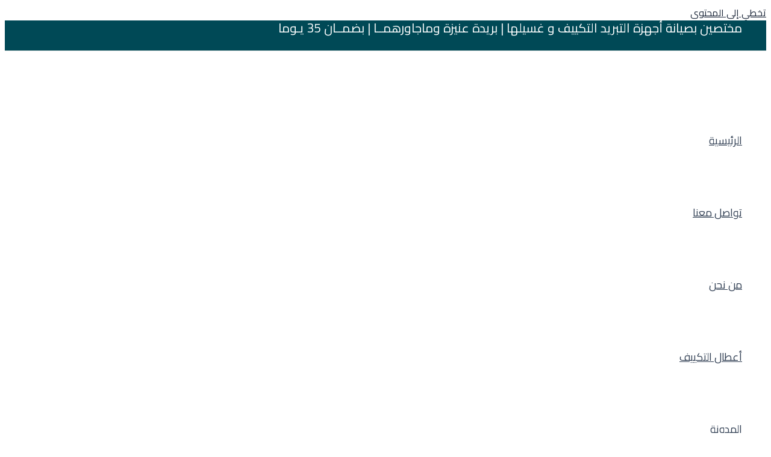

--- FILE ---
content_type: text/html; charset=UTF-8
request_url: https://daman1.com/9/
body_size: 46659
content:
<!DOCTYPE html>
<html dir="rtl" lang="ar" prefix="og: https://ogp.me/ns#">
<head><meta charset="UTF-8"><script>if(navigator.userAgent.match(/MSIE|Internet Explorer/i)||navigator.userAgent.match(/Trident\/7\..*?rv:11/i)){var href=document.location.href;if(!href.match(/[?&]nowprocket/)){if(href.indexOf("?")==-1){if(href.indexOf("#")==-1){document.location.href=href+"?nowprocket=1"}else{document.location.href=href.replace("#","?nowprocket=1#")}}else{if(href.indexOf("#")==-1){document.location.href=href+"&nowprocket=1"}else{document.location.href=href.replace("#","&nowprocket=1#")}}}}</script><script>(()=>{class RocketLazyLoadScripts{constructor(){this.v="1.2.5.1",this.triggerEvents=["keydown","mousedown","mousemove","touchmove","touchstart","touchend","wheel"],this.userEventHandler=this.t.bind(this),this.touchStartHandler=this.i.bind(this),this.touchMoveHandler=this.o.bind(this),this.touchEndHandler=this.h.bind(this),this.clickHandler=this.u.bind(this),this.interceptedClicks=[],this.interceptedClickListeners=[],this.l(this),window.addEventListener("pageshow",(t=>{this.persisted=t.persisted,this.everythingLoaded&&this.m()})),document.addEventListener("DOMContentLoaded",(()=>{this.p()})),this.delayedScripts={normal:[],async:[],defer:[]},this.trash=[],this.allJQueries=[]}k(t){document.hidden?t.t():(this.triggerEvents.forEach((e=>window.addEventListener(e,t.userEventHandler,{passive:!0}))),window.addEventListener("touchstart",t.touchStartHandler,{passive:!0}),window.addEventListener("mousedown",t.touchStartHandler),document.addEventListener("visibilitychange",t.userEventHandler))}_(){this.triggerEvents.forEach((t=>window.removeEventListener(t,this.userEventHandler,{passive:!0}))),document.removeEventListener("visibilitychange",this.userEventHandler)}i(t){"HTML"!==t.target.tagName&&(window.addEventListener("touchend",this.touchEndHandler),window.addEventListener("mouseup",this.touchEndHandler),window.addEventListener("touchmove",this.touchMoveHandler,{passive:!0}),window.addEventListener("mousemove",this.touchMoveHandler),t.target.addEventListener("click",this.clickHandler),this.L(t.target,!0),this.M(t.target,"onclick","rocket-onclick"),this.C())}o(t){window.removeEventListener("touchend",this.touchEndHandler),window.removeEventListener("mouseup",this.touchEndHandler),window.removeEventListener("touchmove",this.touchMoveHandler,{passive:!0}),window.removeEventListener("mousemove",this.touchMoveHandler),t.target.removeEventListener("click",this.clickHandler),this.L(t.target,!1),this.M(t.target,"rocket-onclick","onclick"),this.O()}h(){window.removeEventListener("touchend",this.touchEndHandler),window.removeEventListener("mouseup",this.touchEndHandler),window.removeEventListener("touchmove",this.touchMoveHandler,{passive:!0}),window.removeEventListener("mousemove",this.touchMoveHandler)}u(t){t.target.removeEventListener("click",this.clickHandler),this.L(t.target,!1),this.M(t.target,"rocket-onclick","onclick"),this.interceptedClicks.push(t),t.preventDefault(),t.stopPropagation(),t.stopImmediatePropagation(),this.O()}D(){window.removeEventListener("touchstart",this.touchStartHandler,{passive:!0}),window.removeEventListener("mousedown",this.touchStartHandler),this.interceptedClicks.forEach((t=>{t.target.dispatchEvent(new MouseEvent("click",{view:t.view,bubbles:!0,cancelable:!0}))}))}l(t){EventTarget.prototype.addEventListenerBase=EventTarget.prototype.addEventListener,EventTarget.prototype.addEventListener=function(e,i,o){"click"!==e||t.windowLoaded||i===t.clickHandler||t.interceptedClickListeners.push({target:this,func:i,options:o}),(this||window).addEventListenerBase(e,i,o)}}L(t,e){this.interceptedClickListeners.forEach((i=>{i.target===t&&(e?t.removeEventListener("click",i.func,i.options):t.addEventListener("click",i.func,i.options))})),t.parentNode!==document.documentElement&&this.L(t.parentNode,e)}S(){return new Promise((t=>{this.T?this.O=t:t()}))}C(){this.T=!0}O(){this.T=!1}M(t,e,i){t.hasAttribute&&t.hasAttribute(e)&&(event.target.setAttribute(i,event.target.getAttribute(e)),event.target.removeAttribute(e))}t(){this._(this),"loading"===document.readyState?document.addEventListener("DOMContentLoaded",this.R.bind(this)):this.R()}p(){let t=[];document.querySelectorAll("script[type=rocketlazyloadscript][data-rocket-src]").forEach((e=>{let i=e.getAttribute("data-rocket-src");if(i&&0!==i.indexOf("data:")){0===i.indexOf("//")&&(i=location.protocol+i);try{const o=new URL(i).origin;o!==location.origin&&t.push({src:o,crossOrigin:e.crossOrigin||"module"===e.getAttribute("data-rocket-type")})}catch(t){}}})),t=[...new Map(t.map((t=>[JSON.stringify(t),t]))).values()],this.j(t,"preconnect")}async R(){this.lastBreath=Date.now(),this.P(this),this.F(this),this.q(),this.A(),this.I(),await this.U(this.delayedScripts.normal),await this.U(this.delayedScripts.defer),await this.U(this.delayedScripts.async);try{await this.W(),await this.H(this),await this.J()}catch(t){console.error(t)}window.dispatchEvent(new Event("rocket-allScriptsLoaded")),this.everythingLoaded=!0,this.S().then((()=>{this.D()})),this.N()}A(){document.querySelectorAll("script[type=rocketlazyloadscript]").forEach((t=>{t.hasAttribute("data-rocket-src")?t.hasAttribute("async")&&!1!==t.async?this.delayedScripts.async.push(t):t.hasAttribute("defer")&&!1!==t.defer||"module"===t.getAttribute("data-rocket-type")?this.delayedScripts.defer.push(t):this.delayedScripts.normal.push(t):this.delayedScripts.normal.push(t)}))}async B(t){if(await this.G(),!0!==t.noModule||!("noModule"in HTMLScriptElement.prototype))return new Promise((e=>{let i;function o(){(i||t).setAttribute("data-rocket-status","executed"),e()}try{if(navigator.userAgent.indexOf("Firefox/")>0||""===navigator.vendor)i=document.createElement("script"),[...t.attributes].forEach((t=>{let e=t.nodeName;"type"!==e&&("data-rocket-type"===e&&(e="type"),"data-rocket-src"===e&&(e="src"),i.setAttribute(e,t.nodeValue))})),t.text&&(i.text=t.text),i.hasAttribute("src")?(i.addEventListener("load",o),i.addEventListener("error",(function(){i.setAttribute("data-rocket-status","failed"),e()})),setTimeout((()=>{i.isConnected||e()}),1)):(i.text=t.text,o()),t.parentNode.replaceChild(i,t);else{const i=t.getAttribute("data-rocket-type"),n=t.getAttribute("data-rocket-src");i?(t.type=i,t.removeAttribute("data-rocket-type")):t.removeAttribute("type"),t.addEventListener("load",o),t.addEventListener("error",(function(){t.setAttribute("data-rocket-status","failed"),e()})),n?(t.removeAttribute("data-rocket-src"),t.src=n):t.src="data:text/javascript;base64,"+window.btoa(unescape(encodeURIComponent(t.text)))}}catch(i){t.setAttribute("data-rocket-status","failed"),e()}}));t.setAttribute("data-rocket-status","skipped")}async U(t){const e=t.shift();return e&&e.isConnected?(await this.B(e),this.U(t)):Promise.resolve()}I(){this.j([...this.delayedScripts.normal,...this.delayedScripts.defer,...this.delayedScripts.async],"preload")}j(t,e){var i=document.createDocumentFragment();t.forEach((t=>{const o=t.getAttribute&&t.getAttribute("data-rocket-src")||t.src;if(o){const n=document.createElement("link");n.href=o,n.rel=e,"preconnect"!==e&&(n.as="script"),t.getAttribute&&"module"===t.getAttribute("data-rocket-type")&&(n.crossOrigin=!0),t.crossOrigin&&(n.crossOrigin=t.crossOrigin),t.integrity&&(n.integrity=t.integrity),i.appendChild(n),this.trash.push(n)}})),document.head.appendChild(i)}P(t){let e={};function i(i,o){return e[o].eventsToRewrite.indexOf(i)>=0&&!t.everythingLoaded?"rocket-"+i:i}function o(t,o){!function(t){e[t]||(e[t]={originalFunctions:{add:t.addEventListener,remove:t.removeEventListener},eventsToRewrite:[]},t.addEventListener=function(){arguments[0]=i(arguments[0],t),e[t].originalFunctions.add.apply(t,arguments)},t.removeEventListener=function(){arguments[0]=i(arguments[0],t),e[t].originalFunctions.remove.apply(t,arguments)})}(t),e[t].eventsToRewrite.push(o)}function n(e,i){let o=e[i];e[i]=null,Object.defineProperty(e,i,{get:()=>o||function(){},set(n){t.everythingLoaded?o=n:e["rocket"+i]=o=n}})}o(document,"DOMContentLoaded"),o(window,"DOMContentLoaded"),o(window,"load"),o(window,"pageshow"),o(document,"readystatechange"),n(document,"onreadystatechange"),n(window,"onload"),n(window,"onpageshow")}F(t){let e;function i(e){return t.everythingLoaded?e:e.split(" ").map((t=>"load"===t||0===t.indexOf("load.")?"rocket-jquery-load":t)).join(" ")}function o(o){if(o&&o.fn&&!t.allJQueries.includes(o)){o.fn.ready=o.fn.init.prototype.ready=function(e){return t.domReadyFired?e.bind(document)(o):document.addEventListener("rocket-DOMContentLoaded",(()=>e.bind(document)(o))),o([])};const e=o.fn.on;o.fn.on=o.fn.init.prototype.on=function(){return this[0]===window&&("string"==typeof arguments[0]||arguments[0]instanceof String?arguments[0]=i(arguments[0]):"object"==typeof arguments[0]&&Object.keys(arguments[0]).forEach((t=>{const e=arguments[0][t];delete arguments[0][t],arguments[0][i(t)]=e}))),e.apply(this,arguments),this},t.allJQueries.push(o)}e=o}o(window.jQuery),Object.defineProperty(window,"jQuery",{get:()=>e,set(t){o(t)}})}async H(t){const e=document.querySelector("script[data-webpack]");e&&(await async function(){return new Promise((t=>{e.addEventListener("load",t),e.addEventListener("error",t)}))}(),await t.K(),await t.H(t))}async W(){this.domReadyFired=!0,await this.G(),document.dispatchEvent(new Event("rocket-readystatechange")),await this.G(),document.rocketonreadystatechange&&document.rocketonreadystatechange(),await this.G(),document.dispatchEvent(new Event("rocket-DOMContentLoaded")),await this.G(),window.dispatchEvent(new Event("rocket-DOMContentLoaded"))}async J(){await this.G(),document.dispatchEvent(new Event("rocket-readystatechange")),await this.G(),document.rocketonreadystatechange&&document.rocketonreadystatechange(),await this.G(),window.dispatchEvent(new Event("rocket-load")),await this.G(),window.rocketonload&&window.rocketonload(),await this.G(),this.allJQueries.forEach((t=>t(window).trigger("rocket-jquery-load"))),await this.G();const t=new Event("rocket-pageshow");t.persisted=this.persisted,window.dispatchEvent(t),await this.G(),window.rocketonpageshow&&window.rocketonpageshow({persisted:this.persisted}),this.windowLoaded=!0}m(){document.onreadystatechange&&document.onreadystatechange(),window.onload&&window.onload(),window.onpageshow&&window.onpageshow({persisted:this.persisted})}q(){const t=new Map;document.write=document.writeln=function(e){const i=document.currentScript;i||console.error("WPRocket unable to document.write this: "+e);const o=document.createRange(),n=i.parentElement;let s=t.get(i);void 0===s&&(s=i.nextSibling,t.set(i,s));const c=document.createDocumentFragment();o.setStart(c,0),c.appendChild(o.createContextualFragment(e)),n.insertBefore(c,s)}}async G(){Date.now()-this.lastBreath>45&&(await this.K(),this.lastBreath=Date.now())}async K(){return document.hidden?new Promise((t=>setTimeout(t))):new Promise((t=>requestAnimationFrame(t)))}N(){this.trash.forEach((t=>t.remove()))}static run(){const t=new RocketLazyLoadScripts;t.k(t)}}RocketLazyLoadScripts.run()})();</script>

<meta name="viewport" content="width=device-width, initial-scale=1">
	 <link rel="profile" href="https://gmpg.org/xfn/11"> 
	 	<style>img:is([sizes="auto" i], [sizes^="auto," i]) { contain-intrinsic-size: 3000px 1500px }</style>
	
<!-- تحسين محرك البحث بواسطة رانك ماث - https://rankmath.com/ -->
<title>صيانة غسالات الكترونية بريدة</title><link rel="preload" as="style" href="https://fonts.googleapis.com/css?family=Cairo%3A400%7CMarkazi%20Text%3A600%2C700%2C500&#038;display=swap" /><link rel="stylesheet" href="https://fonts.googleapis.com/css?family=Cairo%3A400%7CMarkazi%20Text%3A600%2C700%2C500&#038;display=swap" media="print" onload="this.media='all'" /><noscript><link rel="stylesheet" href="https://fonts.googleapis.com/css?family=Cairo%3A400%7CMarkazi%20Text%3A600%2C700%2C500&#038;display=swap" /></noscript>
<meta name="description" content="صيانة غسالات الكترونية بريدة : الغسالات من الأجهزة الضرورية جداً في المنزل والتي تساعد ربة المنزل كما أن الغسالة تساعد في توفير الجهد على ربة المنزل"/>
<meta name="robots" content="follow, index, max-snippet:-1, max-video-preview:-1, max-image-preview:large"/>
<link rel="canonical" href="https://daman1.com/9/" />
<meta property="og:locale" content="ar_AR" />
<meta property="og:type" content="article" />
<meta property="og:title" content="صيانة غسالات الكترونية بريدة" />
<meta property="og:description" content="صيانة غسالات الكترونية بريدة : الغسالات من الأجهزة الضرورية جداً في المنزل والتي تساعد ربة المنزل كما أن الغسالة تساعد في توفير الجهد على ربة المنزل" />
<meta property="og:url" content="https://daman1.com/9/" />
<meta property="og:site_name" content="الضمان للصيانة و غسيل المكيفات" />
<meta property="article:publisher" content="https://www.facebook.com/alqassim0004" />
<meta property="og:updated_time" content="2024-02-18T20:50:03+03:00" />
<meta property="og:image" content="https://daman1.com/wp-content/uploads/2023/03/‏‏881A15EF-969C-4D45-94E6-680BB8B2209E-نسخة-1024x613.webp" />
<meta property="og:image:secure_url" content="https://daman1.com/wp-content/uploads/2023/03/‏‏881A15EF-969C-4D45-94E6-680BB8B2209E-نسخة-1024x613.webp" />
<meta property="og:image:width" content="1024" />
<meta property="og:image:height" content="613" />
<meta property="og:image:alt" content="فك وتركيب المكيفات الفك والتركيب يشمل فك الوحدة الداخلية والخارجية وعزل النحاس بالعازل باستخدام التيب الأصلي لحفظها. ويشمل أيضا إغلاق فتحة التسليك" />
<meta property="og:image:type" content="image/webp" />
<meta property="article:published_time" content="2023-12-03T00:33:41+03:00" />
<meta property="article:modified_time" content="2024-02-18T20:50:03+03:00" />
<meta property="og:video" content="https://www.youtube.com/embed/ko81v6cP9kA" />
<meta property="video:duration" content="56" />
<meta name="twitter:card" content="summary_large_image" />
<meta name="twitter:title" content="صيانة غسالات الكترونية بريدة" />
<meta name="twitter:description" content="صيانة غسالات الكترونية بريدة : الغسالات من الأجهزة الضرورية جداً في المنزل والتي تساعد ربة المنزل كما أن الغسالة تساعد في توفير الجهد على ربة المنزل" />
<meta name="twitter:site" content="@alqassim0004" />
<meta name="twitter:creator" content="@alqassim0004" />
<meta name="twitter:image" content="https://daman1.com/wp-content/uploads/2023/03/‏‏881A15EF-969C-4D45-94E6-680BB8B2209E-نسخة-1024x613.webp" />
<meta name="twitter:label1" content="مدة القراءة" />
<meta name="twitter:data1" content="9 دقائق" />
<script type="application/ld+json" class="rank-math-schema">{"@context":"https://schema.org","@graph":[{"@type":"Place","@id":"https://daman1.com/#place","address":{"@type":"PostalAddress","addressCountry":"\u0627\u0644\u0633\u0639\u0648\u062f\u064a\u0629"}},{"@type":["LocalBusiness","Organization"],"@id":"https://daman1.com/#organization","name":"\u0627\u0644\u0636\u0645\u0627\u0646 \u0644\u0644\u0635\u064a\u0627\u0646\u0629 \u0641\u0643 \u0648\u062a\u0631\u0643\u064a\u0628 \u0648\u062a\u0646\u0638\u064a\u0641 \u0648\u0635\u064a\u0627\u0646\u0629 \u0645\u0643\u064a\u0641\u0627\u062a","url":"https://daman1.com","sameAs":["https://www.facebook.com/alqassim0004","https://twitter.com/alqassim0004","https://www.youtube.com/channel/UCXsiOhwR33-LYCeZF4cP8lg","https://www.instagram.com/alqassim0004"],"address":{"@type":"PostalAddress","addressCountry":"\u0627\u0644\u0633\u0639\u0648\u062f\u064a\u0629"},"logo":{"@type":"ImageObject","@id":"https://daman1.com/#logo","url":"https://daman1.com/wp-content/uploads/2023/03/cropped-00-e1680672261678-1.png","contentUrl":"https://daman1.com/wp-content/uploads/2023/03/cropped-00-e1680672261678-1.png","caption":"\u0627\u0644\u0636\u0645\u0627\u0646 \u0644\u0644\u0635\u064a\u0627\u0646\u0629 \u0648 \u063a\u0633\u064a\u0644 \u0627\u0644\u0645\u0643\u064a\u0641\u0627\u062a","inLanguage":"ar","width":"148","height":"151"},"openingHours":["Monday,Tuesday,Wednesday,Thursday,Friday,Saturday,Sunday 09:00-17:00"],"location":{"@id":"https://daman1.com/#place"},"image":{"@id":"https://daman1.com/#logo"}},{"@type":"WebSite","@id":"https://daman1.com/#website","url":"https://daman1.com","name":"\u0627\u0644\u0636\u0645\u0627\u0646 \u0644\u0644\u0635\u064a\u0627\u0646\u0629 \u0648 \u063a\u0633\u064a\u0644 \u0627\u0644\u0645\u0643\u064a\u0641\u0627\u062a","alternateName":"\u0627\u0644\u0636\u0645\u0627\u0646 \u0644\u0644\u0635\u064a\u0627\u0646\u0629","publisher":{"@id":"https://daman1.com/#organization"},"inLanguage":"ar"},{"@type":"ImageObject","@id":"https://daman1.com/wp-content/uploads/2023/03/\u200f\u200f881A15EF-969C-4D45-94E6-680BB8B2209E-\u0646\u0633\u062e\u0629-scaled.webp","url":"https://daman1.com/wp-content/uploads/2023/03/\u200f\u200f881A15EF-969C-4D45-94E6-680BB8B2209E-\u0646\u0633\u062e\u0629-scaled.webp","width":"2048","height":"1226","caption":"\u0641\u0643 \u0648\u062a\u0631\u0643\u064a\u0628 \u0627\u0644\u0645\u0643\u064a\u0641\u0627\u062a \u0627\u0644\u0641\u0643 \u0648\u0627\u0644\u062a\u0631\u0643\u064a\u0628 \u064a\u0634\u0645\u0644 \u0641\u0643 \u0627\u0644\u0648\u062d\u062f\u0629 \u0627\u0644\u062f\u0627\u062e\u0644\u064a\u0629 \u0648\u0627\u0644\u062e\u0627\u0631\u062c\u064a\u0629 \u0648\u0639\u0632\u0644 \u0627\u0644\u0646\u062d\u0627\u0633 \u0628\u0627\u0644\u0639\u0627\u0632\u0644 \u0628\u0627\u0633\u062a\u062e\u062f\u0627\u0645 \u0627\u0644\u062a\u064a\u0628 \u0627\u0644\u0623\u0635\u0644\u064a \u0644\u062d\u0641\u0638\u0647\u0627. \u0648\u064a\u0634\u0645\u0644 \u0623\u064a\u0636\u0627 \u0625\u063a\u0644\u0627\u0642 \u0641\u062a\u062d\u0629 \u0627\u0644\u062a\u0633\u0644\u064a\u0643","inLanguage":"ar"},{"@type":"BreadcrumbList","@id":"https://daman1.com/9/#breadcrumb","itemListElement":[{"@type":"ListItem","position":"1","item":{"@id":"https://daman1.com","name":"\u0627\u0644\u0631\u0626\u064a\u0633\u064a\u0629"}},{"@type":"ListItem","position":"2","item":{"@id":"https://daman1.com/9/","name":"\u0635\u064a\u0627\u0646\u0629 \u063a\u0633\u0627\u0644\u0627\u062a \u0627\u0644\u0643\u062a\u0631\u0648\u0646\u064a\u0629 \u0628\u0631\u064a\u062f\u0629"}}]},{"@type":"WebPage","@id":"https://daman1.com/9/#webpage","url":"https://daman1.com/9/","name":"\u0635\u064a\u0627\u0646\u0629 \u063a\u0633\u0627\u0644\u0627\u062a \u0627\u0644\u0643\u062a\u0631\u0648\u0646\u064a\u0629 \u0628\u0631\u064a\u062f\u0629","datePublished":"2023-12-03T00:33:41+03:00","dateModified":"2024-02-18T20:50:03+03:00","isPartOf":{"@id":"https://daman1.com/#website"},"primaryImageOfPage":{"@id":"https://daman1.com/wp-content/uploads/2023/03/\u200f\u200f881A15EF-969C-4D45-94E6-680BB8B2209E-\u0646\u0633\u062e\u0629-scaled.webp"},"inLanguage":"ar","breadcrumb":{"@id":"https://daman1.com/9/#breadcrumb"}},{"@type":"Person","@id":"https://daman1.com/9/#author","name":"\u0627\u0644\u0636\u0645\u0627\u0646 \u0644\u0644\u0635\u064a\u0627\u0646\u0629","image":{"@type":"ImageObject","@id":"https://secure.gravatar.com/avatar/28accc963dc7a54aa9c8283ed03a121a?s=96&amp;d=mm&amp;r=g","url":"https://secure.gravatar.com/avatar/28accc963dc7a54aa9c8283ed03a121a?s=96&amp;d=mm&amp;r=g","caption":"\u0627\u0644\u0636\u0645\u0627\u0646 \u0644\u0644\u0635\u064a\u0627\u0646\u0629","inLanguage":"ar"},"worksFor":{"@id":"https://daman1.com/#organization"}},{"headline":"\u0635\u064a\u0627\u0646\u0629 \u063a\u0633\u0627\u0644\u0627\u062a \u0627\u0644\u0643\u062a\u0631\u0648\u0646\u064a\u0629 \u0628\u0631\u064a\u062f\u0629","description":"\u0635\u064a\u0627\u0646\u0629 \u063a\u0633\u0627\u0644\u0627\u062a \u0627\u0644\u0643\u062a\u0631\u0648\u0646\u064a\u0629 \u0628\u0631\u064a\u062f\u0629 : \u0627\u0644\u063a\u0633\u0627\u0644\u0627\u062a \u0645\u0646 \u0627\u0644\u0623\u062c\u0647\u0632\u0629 \u0627\u0644\u0636\u0631\u0648\u0631\u064a\u0629 \u062c\u062f\u0627\u064b \u0641\u064a \u0627\u0644\u0645\u0646\u0632\u0644 \u0648\u0627\u0644\u062a\u064a \u062a\u0633\u0627\u0639\u062f \u0631\u0628\u0629 \u0627\u0644\u0645\u0646\u0632\u0644 \u0643\u0645\u0627 \u0623\u0646 \u0627\u0644\u063a\u0633\u0627\u0644\u0629 \u062a\u0633\u0627\u0639\u062f \u0641\u064a \u062a\u0648\u0641\u064a\u0631 \u0627\u0644\u062c\u0647\u062f \u0639\u0644\u0649 \u0631\u0628\u0629 \u0627\u0644\u0645\u0646\u0632\u0644","datePublished":"2023-12-03T00:33:41+03:00","dateModified":"2024-02-18T20:50:03+03:00","image":{"@id":"https://daman1.com/wp-content/uploads/2023/03/\u200f\u200f881A15EF-969C-4D45-94E6-680BB8B2209E-\u0646\u0633\u062e\u0629-scaled.webp"},"author":{"@id":"https://daman1.com/9/#author","name":"\u0627\u0644\u0636\u0645\u0627\u0646 \u0644\u0644\u0635\u064a\u0627\u0646\u0629"},"@type":"Article","name":"\u0635\u064a\u0627\u0646\u0629 \u063a\u0633\u0627\u0644\u0627\u062a \u0627\u0644\u0643\u062a\u0631\u0648\u0646\u064a\u0629 \u0628\u0631\u064a\u062f\u0629","@id":"https://daman1.com/9/#schema-18747","isPartOf":{"@id":"https://daman1.com/9/#webpage"},"publisher":{"@id":"https://daman1.com/#organization"},"inLanguage":"ar","mainEntityOfPage":{"@id":"https://daman1.com/9/#webpage"}},{"@type":"VideoObject","name":"\u0627\u0644\u0636\u0645\u0627\u0646 \u0644\u0644\u0635\u064a\u0627\u0646\u0629 \u0627\u0644\u062a\u0628\u0631\u064a\u062f \u0648\u0627\u0644\u062a\u0643\u064a\u064a\u0641 | \u0644\u0644\u062d\u062c\u0632 \u0648\u0627\u0644\u0627\u0633\u062a\u0641\u0633\u0627\u0631 0533973386 | \u0627\u0644\u0642\u0635\u064a\u0645","description":"\u0627\u0644\u0636\u0645\u0627\u0646 \u0644\u062a\u0628\u0631\u064a\u062f \u0648\u0627\u0644\u062a\u0643\u064a\u064a\u0641 \u0646\u0642\u062f\u0645 \u0644\u0643 \u0635\u064a\u0627\u0646\u0629 \u0623\u062c\u0647\u0632\u0629 \u0627\u0644\u062a\u0628\u0631\u064a\u062f \u0648\u0627\u0644\u062a\u0643\u064a\u064a\u0641 \u0648\u0627\u0644\u062a\u0628\u0631\u064a\u062f  \u0635\u064a\u0627\u0646\u062a\u0643 \u0628\u0636\u0645\u0627\u0646 \u0627\u0644\u0645\u0648\u0642\u0639 : \u0627\u0644\u0642\u0635\u064a\u0645 \u0628\u0631\u064a\u062f\u0629 \u0634\u0627\u0631\u0639 \u0627\u0644\u0645\u0644\u0643 \u0639\u0628\u062f\u0627\u0644\u0639\u0632\u064a\u0632\u062e\u062f\u0645\u062a\u0646\u0627 \u0628\u0645\u062f\u064a\u0646\u0629 \u0628\u0631\u064a\u062f\u0629 \u0648\u0645\u0627\u062c\u0627\u0648\u0631\u0647\u0627\u0644\u0642\u0637...","uploadDate":"2022-05-12T13:03:25-07:00","thumbnailUrl":"https://daman1.com/wp-content/uploads/2023/10/d8a7d984d8b6d985d8a7d.jpg","embedUrl":"https://www.youtube.com/embed/ko81v6cP9kA","duration":"PT0M56S","width":"1280","height":"720","isFamilyFriendly":"1","@id":"https://daman1.com/9/#schema-18748","isPartOf":{"@id":"https://daman1.com/9/#webpage"},"publisher":{"@id":"https://daman1.com/#organization"},"inLanguage":"ar","mainEntityOfPage":{"@id":"https://daman1.com/9/#webpage"}}]}</script>
<!-- /إضافة تحسين محركات البحث لووردبريس Rank Math -->

<link rel='dns-prefetch' href='//www.googletagmanager.com' />
<link rel='dns-prefetch' href='//stats.wp.com' />
<link rel='dns-prefetch' href='//fonts.googleapis.com' />
<link href='https://fonts.gstatic.com' crossorigin rel='preconnect' />
<link rel="alternate" type="application/rss+xml" title="الضمان للصيانة و غسيل المكيفات &laquo; الخلاصة" href="https://daman1.com/feed/" />
<link rel="alternate" type="application/rss+xml" title="الضمان للصيانة و غسيل المكيفات &laquo; خلاصة التعليقات" href="https://daman1.com/comments/feed/" />
<link data-minify="1" rel='stylesheet' id='astra-theme-css-rtl-css' href='https://daman1.com/wp-content/cache/min/1/wp-content/themes/astra/assets/css/minified/main.min-rtl.css?ver=1769086473' media='all' />
<style id='astra-theme-css-inline-css'>
:root{--ast-post-nav-space:0;--ast-container-default-xlg-padding:3em;--ast-container-default-lg-padding:3em;--ast-container-default-slg-padding:2em;--ast-container-default-md-padding:3em;--ast-container-default-sm-padding:3em;--ast-container-default-xs-padding:2.4em;--ast-container-default-xxs-padding:1.8em;--ast-code-block-background:#ECEFF3;--ast-comment-inputs-background:#F9FAFB;--ast-normal-container-width:1080px;--ast-narrow-container-width:600px;--ast-blog-title-font-weight:normal;--ast-blog-meta-weight:inherit;}html{font-size:100%;}a{color:var(--ast-global-color-2);}a:hover,a:focus{color:var(--ast-global-color-0);}body,button,input,select,textarea,.ast-button,.ast-custom-button{font-family:'Cairo',sans-serif;font-weight:400;font-size:16px;font-size:1rem;line-height:var(--ast-body-line-height,1.65em);}blockquote{color:var(--ast-global-color-3);}h1,.entry-content h1,h2,.entry-content h2,h3,.entry-content h3,h4,.entry-content h4,h5,.entry-content h5,h6,.entry-content h6,.site-title,.site-title a{font-family:'Markazi Text',serif;font-weight:600;}.site-title{font-size:26px;font-size:1.625rem;display:none;}header .custom-logo-link img{max-width:70px;}.astra-logo-svg{width:70px;}.site-header .site-description{font-size:15px;font-size:0.9375rem;display:none;}.entry-title{font-size:26px;font-size:1.625rem;}.archive .ast-article-post .ast-article-inner,.blog .ast-article-post .ast-article-inner,.archive .ast-article-post .ast-article-inner:hover,.blog .ast-article-post .ast-article-inner:hover{overflow:hidden;}h1,.entry-content h1{font-size:40px;font-size:2.5rem;font-weight:600;font-family:'Markazi Text',serif;line-height:1.4em;}h2,.entry-content h2{font-size:32px;font-size:2rem;font-weight:600;font-family:'Markazi Text',serif;line-height:1.3em;}h3,.entry-content h3{font-size:26px;font-size:1.625rem;font-weight:600;font-family:'Markazi Text',serif;line-height:1.3em;}h4,.entry-content h4{font-size:24px;font-size:1.5rem;line-height:1.2em;font-weight:600;font-family:'Markazi Text',serif;}h5,.entry-content h5{font-size:20px;font-size:1.25rem;line-height:1.2em;font-weight:600;font-family:'Markazi Text',serif;}h6,.entry-content h6{font-size:16px;font-size:1rem;line-height:1.25em;font-weight:600;font-family:'Markazi Text',serif;}::selection{background-color:var(--ast-global-color-0);color:#ffffff;}body,h1,.entry-title a,.entry-content h1,h2,.entry-content h2,h3,.entry-content h3,h4,.entry-content h4,h5,.entry-content h5,h6,.entry-content h6{color:var(--ast-global-color-3);}.tagcloud a:hover,.tagcloud a:focus,.tagcloud a.current-item{color:#ffffff;border-color:var(--ast-global-color-2);background-color:var(--ast-global-color-2);}input:focus,input[type="text"]:focus,input[type="email"]:focus,input[type="url"]:focus,input[type="password"]:focus,input[type="reset"]:focus,input[type="search"]:focus,textarea:focus{border-color:var(--ast-global-color-2);}input[type="radio"]:checked,input[type=reset],input[type="checkbox"]:checked,input[type="checkbox"]:hover:checked,input[type="checkbox"]:focus:checked,input[type=range]::-webkit-slider-thumb{border-color:var(--ast-global-color-2);background-color:var(--ast-global-color-2);box-shadow:none;}.site-footer a:hover + .post-count,.site-footer a:focus + .post-count{background:var(--ast-global-color-2);border-color:var(--ast-global-color-2);}.single .nav-links .nav-previous,.single .nav-links .nav-next{color:var(--ast-global-color-2);}.entry-meta,.entry-meta *{line-height:1.45;color:var(--ast-global-color-2);}.entry-meta a:not(.ast-button):hover,.entry-meta a:not(.ast-button):hover *,.entry-meta a:not(.ast-button):focus,.entry-meta a:not(.ast-button):focus *,.page-links > .page-link,.page-links .page-link:hover,.post-navigation a:hover{color:var(--ast-global-color-0);}#cat option,.secondary .calendar_wrap thead a,.secondary .calendar_wrap thead a:visited{color:var(--ast-global-color-2);}.secondary .calendar_wrap #today,.ast-progress-val span{background:var(--ast-global-color-2);}.secondary a:hover + .post-count,.secondary a:focus + .post-count{background:var(--ast-global-color-2);border-color:var(--ast-global-color-2);}.calendar_wrap #today > a{color:#ffffff;}.page-links .page-link,.single .post-navigation a{color:var(--ast-global-color-2);}.ast-search-menu-icon .search-form button.search-submit{padding:0 4px;}.ast-search-menu-icon form.search-form{padding-right:0;}.ast-search-menu-icon.slide-search input.search-field{width:0;}.ast-header-search .ast-search-menu-icon.ast-dropdown-active .search-form,.ast-header-search .ast-search-menu-icon.ast-dropdown-active .search-field:focus{transition:all 0.2s;}.search-form input.search-field:focus{outline:none;}.ast-archive-title{color:var(--ast-global-color-2);}.widget-title,.widget .wp-block-heading{font-size:22px;font-size:1.375rem;color:var(--ast-global-color-2);}.ast-single-post .entry-content a,.ast-comment-content a:not(.ast-comment-edit-reply-wrap a){text-decoration:underline;}.ast-single-post .wp-block-button .wp-block-button__link,.ast-single-post .elementor-button-wrapper .elementor-button,.ast-single-post .entry-content .uagb-tab a,.ast-single-post .entry-content .uagb-ifb-cta a,.ast-single-post .entry-content .wp-block-uagb-buttons a,.ast-single-post .entry-content .uabb-module-content a,.ast-single-post .entry-content .uagb-post-grid a,.ast-single-post .entry-content .uagb-timeline a,.ast-single-post .entry-content .uagb-toc__wrap a,.ast-single-post .entry-content .uagb-taxomony-box a,.ast-single-post .entry-content .woocommerce a,.entry-content .wp-block-latest-posts > li > a,.ast-single-post .entry-content .wp-block-file__button,li.ast-post-filter-single,.ast-single-post .wp-block-buttons .wp-block-button.is-style-outline .wp-block-button__link,.ast-single-post .ast-comment-content .comment-reply-link,.ast-single-post .ast-comment-content .comment-edit-link{text-decoration:none;}.ast-search-menu-icon.slide-search a:focus-visible:focus-visible,.astra-search-icon:focus-visible,#close:focus-visible,a:focus-visible,.ast-menu-toggle:focus-visible,.site .skip-link:focus-visible,.wp-block-loginout input:focus-visible,.wp-block-search.wp-block-search__button-inside .wp-block-search__inside-wrapper,.ast-header-navigation-arrow:focus-visible,.woocommerce .wc-proceed-to-checkout > .checkout-button:focus-visible,.woocommerce .woocommerce-MyAccount-navigation ul li a:focus-visible,.ast-orders-table__row .ast-orders-table__cell:focus-visible,.woocommerce .woocommerce-order-details .order-again > .button:focus-visible,.woocommerce .woocommerce-message a.button.wc-forward:focus-visible,.woocommerce #minus_qty:focus-visible,.woocommerce #plus_qty:focus-visible,a#ast-apply-coupon:focus-visible,.woocommerce .woocommerce-info a:focus-visible,.woocommerce .astra-shop-summary-wrap a:focus-visible,.woocommerce a.wc-forward:focus-visible,#ast-apply-coupon:focus-visible,.woocommerce-js .woocommerce-mini-cart-item a.remove:focus-visible,#close:focus-visible,.button.search-submit:focus-visible,#search_submit:focus,.normal-search:focus-visible,.ast-header-account-wrap:focus-visible{outline-style:dotted;outline-color:inherit;outline-width:thin;}input:focus,input[type="text"]:focus,input[type="email"]:focus,input[type="url"]:focus,input[type="password"]:focus,input[type="reset"]:focus,input[type="search"]:focus,input[type="number"]:focus,textarea:focus,.wp-block-search__input:focus,[data-section="section-header-mobile-trigger"] .ast-button-wrap .ast-mobile-menu-trigger-minimal:focus,.ast-mobile-popup-drawer.active .menu-toggle-close:focus,.woocommerce-ordering select.orderby:focus,#ast-scroll-top:focus,#coupon_code:focus,.woocommerce-page #comment:focus,.woocommerce #reviews #respond input#submit:focus,.woocommerce a.add_to_cart_button:focus,.woocommerce .button.single_add_to_cart_button:focus,.woocommerce .woocommerce-cart-form button:focus,.woocommerce .woocommerce-cart-form__cart-item .quantity .qty:focus,.woocommerce .woocommerce-billing-fields .woocommerce-billing-fields__field-wrapper .woocommerce-input-wrapper > .input-text:focus,.woocommerce #order_comments:focus,.woocommerce #place_order:focus,.woocommerce .woocommerce-address-fields .woocommerce-address-fields__field-wrapper .woocommerce-input-wrapper > .input-text:focus,.woocommerce .woocommerce-MyAccount-content form button:focus,.woocommerce .woocommerce-MyAccount-content .woocommerce-EditAccountForm .woocommerce-form-row .woocommerce-Input.input-text:focus,.woocommerce .ast-woocommerce-container .woocommerce-pagination ul.page-numbers li a:focus,body #content .woocommerce form .form-row .select2-container--default .select2-selection--single:focus,#ast-coupon-code:focus,.woocommerce.woocommerce-js .quantity input[type=number]:focus,.woocommerce-js .woocommerce-mini-cart-item .quantity input[type=number]:focus,.woocommerce p#ast-coupon-trigger:focus{border-style:dotted;border-color:inherit;border-width:thin;}input{outline:none;}.site-logo-img img{ transition:all 0.2s linear;}body .ast-oembed-container *{position:absolute;top:0;width:100%;height:100%;right:0;}body .wp-block-embed-pocket-casts .ast-oembed-container *{position:unset;}.ast-single-post-featured-section + article {margin-top: 2em;}.site-content .ast-single-post-featured-section img {width: 100%;overflow: hidden;object-fit: cover;}.site > .ast-single-related-posts-container {margin-top: 0;}@media (min-width: 922px) {.ast-desktop .ast-container--narrow {max-width: var(--ast-narrow-container-width);margin: 0 auto;}}@media (max-width:921.9px){#ast-desktop-header{display:none;}}@media (min-width:922px){#ast-mobile-header{display:none;}}.wp-block-buttons.aligncenter{justify-content:center;}@media (max-width:921px){.ast-theme-transparent-header #primary,.ast-theme-transparent-header #secondary{padding:0;}}@media (max-width:921px){.ast-plain-container.ast-no-sidebar #primary{padding:0;}}.ast-plain-container.ast-no-sidebar #primary{margin-top:0;margin-bottom:0;}@media (min-width:1200px){.ast-plain-container.ast-no-sidebar #primary{margin-top:60px;margin-bottom:60px;}}.wp-block-button.is-style-outline .wp-block-button__link{border-color:var(--ast-global-color-0);}div.wp-block-button.is-style-outline > .wp-block-button__link:not(.has-text-color),div.wp-block-button.wp-block-button__link.is-style-outline:not(.has-text-color){color:var(--ast-global-color-0);}.wp-block-button.is-style-outline .wp-block-button__link:hover,.wp-block-buttons .wp-block-button.is-style-outline .wp-block-button__link:focus,.wp-block-buttons .wp-block-button.is-style-outline > .wp-block-button__link:not(.has-text-color):hover,.wp-block-buttons .wp-block-button.wp-block-button__link.is-style-outline:not(.has-text-color):hover{color:var(--ast-global-color-5);background-color:rgba(0,0,0,0);border-color:rgba(0,0,0,0);}.post-page-numbers.current .page-link,.ast-pagination .page-numbers.current{color:#ffffff;border-color:var(--ast-global-color-0);background-color:var(--ast-global-color-0);}.wp-block-button.is-style-outline .wp-block-button__link.wp-element-button,.ast-outline-button{border-color:var(--ast-global-color-0);font-family:'Markazi Text',serif;font-weight:500;font-size:16px;font-size:1rem;line-height:1em;}.wp-block-buttons .wp-block-button.is-style-outline > .wp-block-button__link:not(.has-text-color),.wp-block-buttons .wp-block-button.wp-block-button__link.is-style-outline:not(.has-text-color),.ast-outline-button{color:var(--ast-global-color-0);}.wp-block-button.is-style-outline .wp-block-button__link:hover,.wp-block-buttons .wp-block-button.is-style-outline .wp-block-button__link:focus,.wp-block-buttons .wp-block-button.is-style-outline > .wp-block-button__link:not(.has-text-color):hover,.wp-block-buttons .wp-block-button.wp-block-button__link.is-style-outline:not(.has-text-color):hover,.ast-outline-button:hover,.ast-outline-button:focus,.wp-block-uagb-buttons-child .uagb-buttons-repeater.ast-outline-button:hover,.wp-block-uagb-buttons-child .uagb-buttons-repeater.ast-outline-button:focus{color:var(--ast-global-color-5);background-color:rgba(0,0,0,0);border-color:rgba(0,0,0,0);}.wp-block-button .wp-block-button__link.wp-element-button.is-style-outline:not(.has-background),.wp-block-button.is-style-outline>.wp-block-button__link.wp-element-button:not(.has-background),.ast-outline-button{background-color:var(--ast-global-color-0);}.entry-content[ast-blocks-layout] > figure{margin-bottom:1em;}h1.widget-title{font-weight:600;}h2.widget-title{font-weight:600;}h3.widget-title{font-weight:600;}#page{display:flex;flex-direction:column;min-height:100vh;}.ast-404-layout-1 h1.page-title{color:var(--ast-global-color-2);}.single .post-navigation a{line-height:1em;height:inherit;}.error-404 .page-sub-title{font-size:1.5rem;font-weight:inherit;}.search .site-content .content-area .search-form{margin-bottom:0;}#page .site-content{flex-grow:1;}.widget{margin-bottom:1.25em;}#secondary li{line-height:1.5em;}#secondary .wp-block-group h2{margin-bottom:0.7em;}#secondary h2{font-size:1.7rem;}.ast-separate-container .ast-article-post,.ast-separate-container .ast-article-single,.ast-separate-container .comment-respond{padding:3em;}.ast-separate-container .ast-article-single .ast-article-single{padding:0;}.ast-article-single .wp-block-post-template-is-layout-grid{padding-right:0;}.ast-separate-container .comments-title,.ast-narrow-container .comments-title{padding:1.5em 2em;}.ast-page-builder-template .comment-form-textarea,.ast-comment-formwrap .ast-grid-common-col{padding:0;}.ast-comment-formwrap{padding:0;display:inline-flex;column-gap:20px;width:100%;margin-left:0;margin-right:0;}.comments-area textarea#comment:focus,.comments-area textarea#comment:active,.comments-area .ast-comment-formwrap input[type="text"]:focus,.comments-area .ast-comment-formwrap input[type="text"]:active {box-shadow:none;outline:none;}.archive.ast-page-builder-template .entry-header{margin-top:2em;}.ast-page-builder-template .ast-comment-formwrap{width:100%;}.entry-title{margin-bottom:0.5em;}.ast-archive-description p{font-size:inherit;font-weight:inherit;line-height:inherit;}.ast-separate-container .ast-comment-list li.depth-1,.hentry{margin-bottom:2em;}@media (min-width:921px){.ast-left-sidebar.ast-page-builder-template #secondary,.archive.ast-right-sidebar.ast-page-builder-template .site-main{padding-right:20px;padding-left:20px;}}@media (max-width:544px){.ast-comment-formwrap.ast-row{column-gap:10px;display:inline-block;}#ast-commentform .ast-grid-common-col{position:relative;width:100%;}}@media (min-width:1201px){.ast-separate-container .ast-article-post,.ast-separate-container .ast-article-single,.ast-separate-container .ast-author-box,.ast-separate-container .ast-404-layout-1,.ast-separate-container .no-results{padding:3em;}}@media (max-width:921px){.ast-separate-container #primary,.ast-separate-container #secondary{padding:1.5em 0;}#primary,#secondary{padding:1.5em 0;margin:0;}.ast-left-sidebar #content > .ast-container{display:flex;flex-direction:column-reverse;width:100%;}}@media (min-width:922px){.ast-separate-container.ast-right-sidebar #primary,.ast-separate-container.ast-left-sidebar #primary{border:0;}.search-no-results.ast-separate-container #primary{margin-bottom:4em;}}.wp-block-button .wp-block-button__link{color:var(--ast-global-color-5);}.wp-block-button .wp-block-button__link:hover,.wp-block-button .wp-block-button__link:focus{color:var(--ast-global-color-5);background-color:rgba(0,0,0,0);border-color:rgba(0,0,0,0);}.elementor-widget-heading h1.elementor-heading-title{line-height:1.4em;}.elementor-widget-heading h2.elementor-heading-title{line-height:1.3em;}.elementor-widget-heading h3.elementor-heading-title{line-height:1.3em;}.elementor-widget-heading h4.elementor-heading-title{line-height:1.2em;}.elementor-widget-heading h5.elementor-heading-title{line-height:1.2em;}.elementor-widget-heading h6.elementor-heading-title{line-height:1.25em;}.wp-block-button .wp-block-button__link,.wp-block-search .wp-block-search__button,body .wp-block-file .wp-block-file__button{border-color:var(--ast-global-color-0);background-color:var(--ast-global-color-0);color:var(--ast-global-color-5);font-family:'Markazi Text',serif;font-weight:500;line-height:1em;font-size:16px;font-size:1rem;padding-top:15px;padding-right:30px;padding-bottom:15px;padding-left:30px;}@media (max-width:921px){.wp-block-button .wp-block-button__link,.wp-block-search .wp-block-search__button,body .wp-block-file .wp-block-file__button{padding-top:14px;padding-right:28px;padding-bottom:14px;padding-left:28px;}}@media (max-width:544px){.wp-block-button .wp-block-button__link,.wp-block-search .wp-block-search__button,body .wp-block-file .wp-block-file__button{padding-top:12px;padding-right:24px;padding-bottom:12px;padding-left:24px;}}.menu-toggle,button,.ast-button,.ast-custom-button,.button,input#submit,input[type="button"],input[type="submit"],input[type="reset"],form[CLASS*="wp-block-search__"].wp-block-search .wp-block-search__inside-wrapper .wp-block-search__button,body .wp-block-file .wp-block-file__button,.search .search-submit,.woocommerce-js a.button,.woocommerce button.button,.woocommerce .woocommerce-message a.button,.woocommerce #respond input#submit.alt,.woocommerce input.button.alt,.woocommerce input.button,.woocommerce input.button:disabled,.woocommerce input.button:disabled[disabled],.woocommerce input.button:disabled:hover,.woocommerce input.button:disabled[disabled]:hover,.woocommerce #respond input#submit,.woocommerce button.button.alt.disabled,.wc-block-grid__products .wc-block-grid__product .wp-block-button__link,.wc-block-grid__product-onsale,[CLASS*="wc-block"] button,.woocommerce-js .astra-cart-drawer .astra-cart-drawer-content .woocommerce-mini-cart__buttons .button:not(.checkout):not(.ast-continue-shopping),.woocommerce-js .astra-cart-drawer .astra-cart-drawer-content .woocommerce-mini-cart__buttons a.checkout,.woocommerce button.button.alt.disabled.wc-variation-selection-needed,[CLASS*="wc-block"] .wc-block-components-button{border-style:solid;border-top-width:0;border-right-width:0;border-left-width:0;border-bottom-width:0;color:var(--ast-global-color-5);border-color:var(--ast-global-color-0);background-color:var(--ast-global-color-0);padding-top:15px;padding-right:30px;padding-bottom:15px;padding-left:30px;font-family:'Markazi Text',serif;font-weight:500;font-size:16px;font-size:1rem;line-height:1em;}button:focus,.menu-toggle:hover,button:hover,.ast-button:hover,.ast-custom-button:hover .button:hover,.ast-custom-button:hover ,input[type=reset]:hover,input[type=reset]:focus,input#submit:hover,input#submit:focus,input[type="button"]:hover,input[type="button"]:focus,input[type="submit"]:hover,input[type="submit"]:focus,form[CLASS*="wp-block-search__"].wp-block-search .wp-block-search__inside-wrapper .wp-block-search__button:hover,form[CLASS*="wp-block-search__"].wp-block-search .wp-block-search__inside-wrapper .wp-block-search__button:focus,body .wp-block-file .wp-block-file__button:hover,body .wp-block-file .wp-block-file__button:focus,.woocommerce-js a.button:hover,.woocommerce button.button:hover,.woocommerce .woocommerce-message a.button:hover,.woocommerce #respond input#submit:hover,.woocommerce #respond input#submit.alt:hover,.woocommerce input.button.alt:hover,.woocommerce input.button:hover,.woocommerce button.button.alt.disabled:hover,.wc-block-grid__products .wc-block-grid__product .wp-block-button__link:hover,[CLASS*="wc-block"] button:hover,.woocommerce-js .astra-cart-drawer .astra-cart-drawer-content .woocommerce-mini-cart__buttons .button:not(.checkout):not(.ast-continue-shopping):hover,.woocommerce-js .astra-cart-drawer .astra-cart-drawer-content .woocommerce-mini-cart__buttons a.checkout:hover,.woocommerce button.button.alt.disabled.wc-variation-selection-needed:hover,[CLASS*="wc-block"] .wc-block-components-button:hover,[CLASS*="wc-block"] .wc-block-components-button:focus{color:var(--ast-global-color-5);background-color:rgba(0,0,0,0);border-color:rgba(0,0,0,0);}form[CLASS*="wp-block-search__"].wp-block-search .wp-block-search__inside-wrapper .wp-block-search__button.has-icon{padding-top:calc(15px - 3px);padding-right:calc(30px - 3px);padding-bottom:calc(15px - 3px);padding-left:calc(30px - 3px);}@media (max-width:921px){.menu-toggle,button,.ast-button,.ast-custom-button,.button,input#submit,input[type="button"],input[type="submit"],input[type="reset"],form[CLASS*="wp-block-search__"].wp-block-search .wp-block-search__inside-wrapper .wp-block-search__button,body .wp-block-file .wp-block-file__button,.search .search-submit,.woocommerce-js a.button,.woocommerce button.button,.woocommerce .woocommerce-message a.button,.woocommerce #respond input#submit.alt,.woocommerce input.button.alt,.woocommerce input.button,.woocommerce input.button:disabled,.woocommerce input.button:disabled[disabled],.woocommerce input.button:disabled:hover,.woocommerce input.button:disabled[disabled]:hover,.woocommerce #respond input#submit,.woocommerce button.button.alt.disabled,.wc-block-grid__products .wc-block-grid__product .wp-block-button__link,.wc-block-grid__product-onsale,[CLASS*="wc-block"] button,.woocommerce-js .astra-cart-drawer .astra-cart-drawer-content .woocommerce-mini-cart__buttons .button:not(.checkout):not(.ast-continue-shopping),.woocommerce-js .astra-cart-drawer .astra-cart-drawer-content .woocommerce-mini-cart__buttons a.checkout,.woocommerce button.button.alt.disabled.wc-variation-selection-needed,[CLASS*="wc-block"] .wc-block-components-button{padding-top:14px;padding-right:28px;padding-bottom:14px;padding-left:28px;}}@media (max-width:544px){.menu-toggle,button,.ast-button,.ast-custom-button,.button,input#submit,input[type="button"],input[type="submit"],input[type="reset"],form[CLASS*="wp-block-search__"].wp-block-search .wp-block-search__inside-wrapper .wp-block-search__button,body .wp-block-file .wp-block-file__button,.search .search-submit,.woocommerce-js a.button,.woocommerce button.button,.woocommerce .woocommerce-message a.button,.woocommerce #respond input#submit.alt,.woocommerce input.button.alt,.woocommerce input.button,.woocommerce input.button:disabled,.woocommerce input.button:disabled[disabled],.woocommerce input.button:disabled:hover,.woocommerce input.button:disabled[disabled]:hover,.woocommerce #respond input#submit,.woocommerce button.button.alt.disabled,.wc-block-grid__products .wc-block-grid__product .wp-block-button__link,.wc-block-grid__product-onsale,[CLASS*="wc-block"] button,.woocommerce-js .astra-cart-drawer .astra-cart-drawer-content .woocommerce-mini-cart__buttons .button:not(.checkout):not(.ast-continue-shopping),.woocommerce-js .astra-cart-drawer .astra-cart-drawer-content .woocommerce-mini-cart__buttons a.checkout,.woocommerce button.button.alt.disabled.wc-variation-selection-needed,[CLASS*="wc-block"] .wc-block-components-button{padding-top:12px;padding-right:24px;padding-bottom:12px;padding-left:24px;}}@media (max-width:921px){.ast-mobile-header-stack .main-header-bar .ast-search-menu-icon{display:inline-block;}.ast-header-break-point.ast-header-custom-item-outside .ast-mobile-header-stack .main-header-bar .ast-search-icon{margin:0;}.ast-comment-avatar-wrap img{max-width:2.5em;}.ast-comment-meta{padding:0 1.8888em 1.3333em;}.ast-separate-container .ast-comment-list li.depth-1{padding:1.5em 2.14em;}.ast-separate-container .comment-respond{padding:2em 2.14em;}}@media (min-width:544px){.ast-container{max-width:100%;}}@media (max-width:544px){.ast-separate-container .ast-article-post,.ast-separate-container .ast-article-single,.ast-separate-container .comments-title,.ast-separate-container .ast-archive-description{padding:1.5em 1em;}.ast-separate-container #content .ast-container{padding-left:0.54em;padding-right:0.54em;}.ast-separate-container .ast-comment-list .bypostauthor{padding:.5em;}.ast-search-menu-icon.ast-dropdown-active .search-field{width:170px;}}.ast-separate-container{background-color:var(--ast-global-color-5);;background-image:none;;}@media (max-width:921px){.site-title{display:none;}.site-header .site-description{display:none;}h1,.entry-content h1{font-size:30px;}h2,.entry-content h2{font-size:25px;}h3,.entry-content h3{font-size:20px;}}@media (max-width:544px){.site-title{display:none;}.site-header .site-description{display:none;}h1,.entry-content h1{font-size:30px;}h2,.entry-content h2{font-size:25px;}h3,.entry-content h3{font-size:20px;}}@media (max-width:921px){html{font-size:91.2%;}}@media (max-width:544px){html{font-size:91.2%;}}@media (min-width:922px){.ast-container{max-width:1120px;}}@media (min-width:922px){.site-content .ast-container{display:flex;}}@media (max-width:921px){.site-content .ast-container{flex-direction:column;}}@media (min-width:922px){.main-header-menu .sub-menu .menu-item.ast-left-align-sub-menu:hover > .sub-menu,.main-header-menu .sub-menu .menu-item.ast-left-align-sub-menu.focus > .sub-menu{margin-left:-0px;}}.site .comments-area{padding-bottom:3em;}.wp-block-file {display: flex;align-items: center;flex-wrap: wrap;justify-content: space-between;}.wp-block-pullquote {border: none;}.wp-block-pullquote blockquote::before {content: "\201D";font-family: "Helvetica",sans-serif;display: flex;transform: rotate( 180deg );font-size: 6rem;font-style: normal;line-height: 1;font-weight: bold;align-items: center;justify-content: center;}.has-text-align-right > blockquote::before {justify-content: flex-start;}.has-text-align-left > blockquote::before {justify-content: flex-end;}figure.wp-block-pullquote.is-style-solid-color blockquote {max-width: 100%;text-align: inherit;}html body {--wp--custom--ast-default-block-top-padding: 3em;--wp--custom--ast-default-block-right-padding: 3em;--wp--custom--ast-default-block-bottom-padding: 3em;--wp--custom--ast-default-block-left-padding: 3em;--wp--custom--ast-container-width: 1080px;--wp--custom--ast-content-width-size: 1080px;--wp--custom--ast-wide-width-size: calc(1080px + var(--wp--custom--ast-default-block-left-padding) + var(--wp--custom--ast-default-block-right-padding));}.ast-narrow-container {--wp--custom--ast-content-width-size: 600px;--wp--custom--ast-wide-width-size: 600px;}@media(max-width: 921px) {html body {--wp--custom--ast-default-block-top-padding: 3em;--wp--custom--ast-default-block-right-padding: 2em;--wp--custom--ast-default-block-bottom-padding: 3em;--wp--custom--ast-default-block-left-padding: 2em;}}@media(max-width: 544px) {html body {--wp--custom--ast-default-block-top-padding: 3em;--wp--custom--ast-default-block-right-padding: 1.5em;--wp--custom--ast-default-block-bottom-padding: 3em;--wp--custom--ast-default-block-left-padding: 1.5em;}}.entry-content > .wp-block-group,.entry-content > .wp-block-cover,.entry-content > .wp-block-columns {padding-top: var(--wp--custom--ast-default-block-top-padding);padding-right: var(--wp--custom--ast-default-block-right-padding);padding-bottom: var(--wp--custom--ast-default-block-bottom-padding);padding-left: var(--wp--custom--ast-default-block-left-padding);}.ast-plain-container.ast-no-sidebar .entry-content > .alignfull,.ast-page-builder-template .ast-no-sidebar .entry-content > .alignfull {margin-left: calc( -50vw + 50%);margin-right: calc( -50vw + 50%);max-width: 100vw;width: 100vw;}.ast-plain-container.ast-no-sidebar .entry-content .alignfull .alignfull,.ast-page-builder-template.ast-no-sidebar .entry-content .alignfull .alignfull,.ast-plain-container.ast-no-sidebar .entry-content .alignfull .alignwide,.ast-page-builder-template.ast-no-sidebar .entry-content .alignfull .alignwide,.ast-plain-container.ast-no-sidebar .entry-content .alignwide .alignfull,.ast-page-builder-template.ast-no-sidebar .entry-content .alignwide .alignfull,.ast-plain-container.ast-no-sidebar .entry-content .alignwide .alignwide,.ast-page-builder-template.ast-no-sidebar .entry-content .alignwide .alignwide,.ast-plain-container.ast-no-sidebar .entry-content .wp-block-column .alignfull,.ast-page-builder-template.ast-no-sidebar .entry-content .wp-block-column .alignfull,.ast-plain-container.ast-no-sidebar .entry-content .wp-block-column .alignwide,.ast-page-builder-template.ast-no-sidebar .entry-content .wp-block-column .alignwide {margin-left: auto;margin-right: auto;width: 100%;}[ast-blocks-layout] .wp-block-separator:not(.is-style-dots) {height: 0;}[ast-blocks-layout] .wp-block-separator {margin: 20px auto;}[ast-blocks-layout] .wp-block-separator:not(.is-style-wide):not(.is-style-dots) {max-width: 100px;}[ast-blocks-layout] .wp-block-separator.has-background {padding: 0;}.entry-content[ast-blocks-layout] > * {max-width: var(--wp--custom--ast-content-width-size);margin-left: auto;margin-right: auto;}.entry-content[ast-blocks-layout] > .alignwide {max-width: var(--wp--custom--ast-wide-width-size);}.entry-content[ast-blocks-layout] .alignfull {max-width: none;}.entry-content .wp-block-columns {margin-bottom: 0;}blockquote {margin: 1.5em;border-color: rgba(0,0,0,0.05);}.wp-block-quote:not(.has-text-align-right):not(.has-text-align-center) {border-right: 5px solid rgba(0,0,0,0.05);}.has-text-align-right > blockquote,blockquote.has-text-align-right {border-left: 5px solid rgba(0,0,0,0.05);}.has-text-align-left > blockquote,blockquote.has-text-align-left {border-right: 5px solid rgba(0,0,0,0.05);}.wp-block-site-tagline,.wp-block-latest-posts .read-more {margin-top: 15px;}.wp-block-loginout p label {display: block;}.wp-block-loginout p:not(.login-remember):not(.login-submit) input {width: 100%;}.wp-block-loginout input:focus {border-color: transparent;}.wp-block-loginout input:focus {outline: thin dotted;}.entry-content .wp-block-media-text .wp-block-media-text__content {padding: 0 0 0 8%;}.entry-content .wp-block-media-text.has-media-on-the-right .wp-block-media-text__content {padding: 0 8% 0 0;}.entry-content .wp-block-media-text.has-background .wp-block-media-text__content {padding: 8%;}.entry-content .wp-block-cover:not([class*="background-color"]) .wp-block-cover__inner-container,.entry-content .wp-block-cover:not([class*="background-color"]) .wp-block-cover-image-text,.entry-content .wp-block-cover:not([class*="background-color"]) .wp-block-cover-text,.entry-content .wp-block-cover-image:not([class*="background-color"]) .wp-block-cover__inner-container,.entry-content .wp-block-cover-image:not([class*="background-color"]) .wp-block-cover-image-text,.entry-content .wp-block-cover-image:not([class*="background-color"]) .wp-block-cover-text {color: var(--ast-global-color-5);}.wp-block-loginout .login-remember input {width: 1.1rem;height: 1.1rem;margin: 0 5px 4px 0;vertical-align: middle;}.wp-block-latest-posts > li > *:first-child,.wp-block-latest-posts:not(.is-grid) > li:first-child {margin-top: 0;}.wp-block-search__inside-wrapper .wp-block-search__input {padding: 0 10px;color: var(--ast-global-color-3);background: var(--ast-global-color-5);border-color: var(--ast-border-color);}.wp-block-latest-posts .read-more {margin-bottom: 1.5em;}.wp-block-search__no-button .wp-block-search__inside-wrapper .wp-block-search__input {padding-top: 5px;padding-bottom: 5px;}.wp-block-latest-posts .wp-block-latest-posts__post-date,.wp-block-latest-posts .wp-block-latest-posts__post-author {font-size: 1rem;}.wp-block-latest-posts > li > *,.wp-block-latest-posts:not(.is-grid) > li {margin-top: 12px;margin-bottom: 12px;}.ast-page-builder-template .entry-content[ast-blocks-layout] > *,.ast-page-builder-template .entry-content[ast-blocks-layout] > .alignfull > * {max-width: none;}.ast-page-builder-template .entry-content[ast-blocks-layout] > .alignwide > * {max-width: var(--wp--custom--ast-wide-width-size);}.ast-page-builder-template .entry-content[ast-blocks-layout] > .inherit-container-width > *,.ast-page-builder-template .entry-content[ast-blocks-layout] > * > *,.entry-content[ast-blocks-layout] > .wp-block-cover .wp-block-cover__inner-container {max-width: var(--wp--custom--ast-content-width-size);margin-left: auto;margin-right: auto;}.entry-content[ast-blocks-layout] .wp-block-cover:not(.alignleft):not(.alignright) {width: auto;}@media(max-width: 1200px) {.ast-separate-container .entry-content > .alignfull,.ast-separate-container .entry-content[ast-blocks-layout] > .alignwide,.ast-plain-container .entry-content[ast-blocks-layout] > .alignwide,.ast-plain-container .entry-content .alignfull {margin-left: calc(-1 * min(var(--ast-container-default-xlg-padding),20px)) ;margin-right: calc(-1 * min(var(--ast-container-default-xlg-padding),20px));}}@media(min-width: 1201px) {.ast-separate-container .entry-content > .alignfull {margin-left: calc(-1 * var(--ast-container-default-xlg-padding) );margin-right: calc(-1 * var(--ast-container-default-xlg-padding) );}.ast-separate-container .entry-content[ast-blocks-layout] > .alignwide,.ast-plain-container .entry-content[ast-blocks-layout] > .alignwide {margin-left: calc(-1 * var(--wp--custom--ast-default-block-left-padding) );margin-right: calc(-1 * var(--wp--custom--ast-default-block-right-padding) );}}@media(min-width: 921px) {.ast-separate-container .entry-content .wp-block-group.alignwide:not(.inherit-container-width) > :where(:not(.alignleft):not(.alignright)),.ast-plain-container .entry-content .wp-block-group.alignwide:not(.inherit-container-width) > :where(:not(.alignleft):not(.alignright)) {max-width: calc( var(--wp--custom--ast-content-width-size) + 80px );}.ast-plain-container.ast-right-sidebar .entry-content[ast-blocks-layout] .alignfull,.ast-plain-container.ast-left-sidebar .entry-content[ast-blocks-layout] .alignfull {margin-left: -60px;margin-right: -60px;}}@media(min-width: 544px) {.entry-content > .alignleft {margin-left: 20px;}.entry-content > .alignright {margin-right: 20px;}}@media (max-width:544px){.wp-block-columns .wp-block-column:not(:last-child){margin-bottom:20px;}.wp-block-latest-posts{margin:0;}}@media( max-width: 600px ) {.entry-content .wp-block-media-text .wp-block-media-text__content,.entry-content .wp-block-media-text.has-media-on-the-right .wp-block-media-text__content {padding: 8% 0 0;}.entry-content .wp-block-media-text.has-background .wp-block-media-text__content {padding: 8%;}}.ast-page-builder-template .entry-header {padding-right: 0;}.ast-narrow-container .site-content .wp-block-uagb-image--align-full .wp-block-uagb-image__figure {max-width: 100%;margin-left: auto;margin-right: auto;}.entry-content ul,.entry-content ol {padding: revert;margin: revert;}:root .has-ast-global-color-0-color{color:var(--ast-global-color-0);}:root .has-ast-global-color-0-background-color{background-color:var(--ast-global-color-0);}:root .wp-block-button .has-ast-global-color-0-color{color:var(--ast-global-color-0);}:root .wp-block-button .has-ast-global-color-0-background-color{background-color:var(--ast-global-color-0);}:root .has-ast-global-color-1-color{color:var(--ast-global-color-1);}:root .has-ast-global-color-1-background-color{background-color:var(--ast-global-color-1);}:root .wp-block-button .has-ast-global-color-1-color{color:var(--ast-global-color-1);}:root .wp-block-button .has-ast-global-color-1-background-color{background-color:var(--ast-global-color-1);}:root .has-ast-global-color-2-color{color:var(--ast-global-color-2);}:root .has-ast-global-color-2-background-color{background-color:var(--ast-global-color-2);}:root .wp-block-button .has-ast-global-color-2-color{color:var(--ast-global-color-2);}:root .wp-block-button .has-ast-global-color-2-background-color{background-color:var(--ast-global-color-2);}:root .has-ast-global-color-3-color{color:var(--ast-global-color-3);}:root .has-ast-global-color-3-background-color{background-color:var(--ast-global-color-3);}:root .wp-block-button .has-ast-global-color-3-color{color:var(--ast-global-color-3);}:root .wp-block-button .has-ast-global-color-3-background-color{background-color:var(--ast-global-color-3);}:root .has-ast-global-color-4-color{color:var(--ast-global-color-4);}:root .has-ast-global-color-4-background-color{background-color:var(--ast-global-color-4);}:root .wp-block-button .has-ast-global-color-4-color{color:var(--ast-global-color-4);}:root .wp-block-button .has-ast-global-color-4-background-color{background-color:var(--ast-global-color-4);}:root .has-ast-global-color-5-color{color:var(--ast-global-color-5);}:root .has-ast-global-color-5-background-color{background-color:var(--ast-global-color-5);}:root .wp-block-button .has-ast-global-color-5-color{color:var(--ast-global-color-5);}:root .wp-block-button .has-ast-global-color-5-background-color{background-color:var(--ast-global-color-5);}:root .has-ast-global-color-6-color{color:var(--ast-global-color-6);}:root .has-ast-global-color-6-background-color{background-color:var(--ast-global-color-6);}:root .wp-block-button .has-ast-global-color-6-color{color:var(--ast-global-color-6);}:root .wp-block-button .has-ast-global-color-6-background-color{background-color:var(--ast-global-color-6);}:root .has-ast-global-color-7-color{color:var(--ast-global-color-7);}:root .has-ast-global-color-7-background-color{background-color:var(--ast-global-color-7);}:root .wp-block-button .has-ast-global-color-7-color{color:var(--ast-global-color-7);}:root .wp-block-button .has-ast-global-color-7-background-color{background-color:var(--ast-global-color-7);}:root .has-ast-global-color-8-color{color:var(--ast-global-color-8);}:root .has-ast-global-color-8-background-color{background-color:var(--ast-global-color-8);}:root .wp-block-button .has-ast-global-color-8-color{color:var(--ast-global-color-8);}:root .wp-block-button .has-ast-global-color-8-background-color{background-color:var(--ast-global-color-8);}:root{--ast-global-color-0:#847148;--ast-global-color-1:#f1d531;--ast-global-color-2:#1e293b;--ast-global-color-3:#334155;--ast-global-color-4:#f9fafb;--ast-global-color-5:#FFFFFF;--ast-global-color-6:#e2e8f0;--ast-global-color-7:#cbd5e1;--ast-global-color-8:#94a3b8;}:root {--ast-border-color : var(--ast-global-color-6);}.ast-single-entry-banner {-js-display: flex;display: flex;flex-direction: column;justify-content: center;text-align: center;position: relative;background: #eeeeee;}.ast-single-entry-banner[data-banner-layout="layout-1"] {max-width: 1080px;background: inherit;padding: 20px 0;}.ast-single-entry-banner[data-banner-width-type="custom"] {margin: 0 auto;width: 100%;}.ast-single-entry-banner + .site-content .entry-header {margin-bottom: 0;}.site .ast-author-avatar {--ast-author-avatar-size: ;}a.ast-underline-text {text-decoration: underline;}.ast-container > .ast-terms-link {position: relative;display: block;}a.ast-button.ast-badge-tax {padding: 4px 8px;border-radius: 3px;font-size: inherit;}header.entry-header .entry-title{font-weight:600;font-size:32px;font-size:2rem;}header.entry-header > *:not(:last-child){margin-bottom:10px;}.ast-archive-entry-banner {-js-display: flex;display: flex;flex-direction: column;justify-content: center;text-align: center;position: relative;background: #eeeeee;}.ast-archive-entry-banner[data-banner-width-type="custom"] {margin: 0 auto;width: 100%;}.ast-archive-entry-banner[data-banner-layout="layout-1"] {background: inherit;padding: 20px 0;text-align: left;}body.archive .ast-archive-description{max-width:1080px;width:100%;text-align:left;padding-top:3em;padding-right:3em;padding-bottom:3em;padding-left:3em;}body.archive .ast-archive-description .ast-archive-title,body.archive .ast-archive-description .ast-archive-title *{font-weight:600;font-size:32px;font-size:2rem;}body.archive .ast-archive-description > *:not(:last-child){margin-bottom:10px;}@media (max-width:921px){body.archive .ast-archive-description{text-align:left;}}@media (max-width:544px){body.archive .ast-archive-description{text-align:left;}}.ast-breadcrumbs .trail-browse,.ast-breadcrumbs .trail-items,.ast-breadcrumbs .trail-items li{display:inline-block;margin:0;padding:0;border:none;background:inherit;text-indent:0;text-decoration:none;}.ast-breadcrumbs .trail-browse{font-size:inherit;font-style:inherit;font-weight:inherit;color:inherit;}.ast-breadcrumbs .trail-items{list-style:none;}.trail-items li::after{padding:0 0.3em;content:"\00bb";}.trail-items li:last-of-type::after{display:none;}h1,.entry-content h1,h2,.entry-content h2,h3,.entry-content h3,h4,.entry-content h4,h5,.entry-content h5,h6,.entry-content h6{color:var(--ast-global-color-2);}.entry-title a{color:var(--ast-global-color-2);}@media (max-width:921px){.ast-builder-grid-row-container.ast-builder-grid-row-tablet-3-firstrow .ast-builder-grid-row > *:first-child,.ast-builder-grid-row-container.ast-builder-grid-row-tablet-3-lastrow .ast-builder-grid-row > *:last-child{grid-column:1 / -1;}}@media (max-width:544px){.ast-builder-grid-row-container.ast-builder-grid-row-mobile-3-firstrow .ast-builder-grid-row > *:first-child,.ast-builder-grid-row-container.ast-builder-grid-row-mobile-3-lastrow .ast-builder-grid-row > *:last-child{grid-column:1 / -1;}}.ast-builder-layout-element[data-section="title_tagline"]{display:flex;}@media (max-width:921px){.ast-header-break-point .ast-builder-layout-element[data-section="title_tagline"]{display:flex;}}@media (max-width:544px){.ast-header-break-point .ast-builder-layout-element[data-section="title_tagline"]{display:flex;}}.ast-builder-menu-1{font-family:'Cairo',sans-serif;font-weight:400;}.ast-builder-menu-1 .menu-item > .menu-link{font-size:18px;font-size:1.125rem;color:var(--ast-global-color-3);}.ast-builder-menu-1 .menu-item > .ast-menu-toggle{color:var(--ast-global-color-3);}.ast-builder-menu-1 .menu-item:hover > .menu-link,.ast-builder-menu-1 .inline-on-mobile .menu-item:hover > .ast-menu-toggle{color:var(--ast-global-color-0);}.ast-builder-menu-1 .menu-item:hover > .ast-menu-toggle{color:var(--ast-global-color-0);}.ast-builder-menu-1 .menu-item.current-menu-item > .menu-link,.ast-builder-menu-1 .inline-on-mobile .menu-item.current-menu-item > .ast-menu-toggle,.ast-builder-menu-1 .current-menu-ancestor > .menu-link{color:var(--ast-global-color-0);}.ast-builder-menu-1 .menu-item.current-menu-item > .ast-menu-toggle{color:var(--ast-global-color-0);}.ast-builder-menu-1 .sub-menu,.ast-builder-menu-1 .inline-on-mobile .sub-menu{border-top-width:2px;border-bottom-width:0px;border-right-width:0px;border-left-width:0px;border-color:var(--ast-global-color-0);border-style:solid;}.ast-builder-menu-1 .main-header-menu > .menu-item > .sub-menu,.ast-builder-menu-1 .main-header-menu > .menu-item > .astra-full-megamenu-wrapper{margin-top:0px;}.ast-desktop .ast-builder-menu-1 .main-header-menu > .menu-item > .sub-menu:before,.ast-desktop .ast-builder-menu-1 .main-header-menu > .menu-item > .astra-full-megamenu-wrapper:before{height:calc( 0px + 5px );}.ast-desktop .ast-builder-menu-1 .menu-item .sub-menu .menu-link{border-style:none;}@media (max-width:921px){.ast-header-break-point .ast-builder-menu-1 .menu-item.menu-item-has-children > .ast-menu-toggle{top:0;}.ast-builder-menu-1 .inline-on-mobile .menu-item.menu-item-has-children > .ast-menu-toggle{left:-15px;}.ast-builder-menu-1 .menu-item-has-children > .menu-link:after{content:unset;}.ast-builder-menu-1 .main-header-menu > .menu-item > .sub-menu,.ast-builder-menu-1 .main-header-menu > .menu-item > .astra-full-megamenu-wrapper{margin-top:0;}}@media (max-width:544px){.ast-header-break-point .ast-builder-menu-1 .menu-item.menu-item-has-children > .ast-menu-toggle{top:0;}.ast-builder-menu-1 .main-header-menu > .menu-item > .sub-menu,.ast-builder-menu-1 .main-header-menu > .menu-item > .astra-full-megamenu-wrapper{margin-top:0;}}.ast-builder-menu-1{display:flex;}@media (max-width:921px){.ast-header-break-point .ast-builder-menu-1{display:flex;}}@media (max-width:544px){.ast-header-break-point .ast-builder-menu-1{display:flex;}}.ast-builder-html-element img.alignnone{display:inline-block;}.ast-builder-html-element p:first-child{margin-top:0;}.ast-builder-html-element p:last-child{margin-bottom:0;}.ast-header-break-point .main-header-bar .ast-builder-html-element{line-height:1.85714285714286;}.ast-header-html-1 .ast-builder-html-element{color:var(--ast-global-color-5);font-size:21px;font-size:1.3125rem;}.ast-header-html-1{font-size:21px;font-size:1.3125rem;}.ast-header-html-1{display:flex;}@media (max-width:921px){.ast-header-break-point .ast-header-html-1{display:flex;}}@media (max-width:544px){.ast-header-break-point .ast-header-html-1{display:flex;}}.ast-social-stack-desktop .ast-builder-social-element,.ast-social-stack-tablet .ast-builder-social-element,.ast-social-stack-mobile .ast-builder-social-element {margin-top: 6px;margin-bottom: 6px;}.social-show-label-true .ast-builder-social-element {width: auto;padding: 0 0.4em;}[data-section^="section-fb-social-icons-"] .footer-social-inner-wrap {text-align: center;}.ast-footer-social-wrap {width: 100%;}.ast-footer-social-wrap .ast-builder-social-element:first-child {margin-right: 0;}.ast-footer-social-wrap .ast-builder-social-element:last-child {margin-left: 0;}.ast-header-social-wrap .ast-builder-social-element:first-child {margin-right: 0;}.ast-header-social-wrap .ast-builder-social-element:last-child {margin-left: 0;}.ast-builder-social-element {line-height: 1;color: #3a3a3a;background: transparent;vertical-align: middle;transition: all 0.01s;margin-right: 6px;margin-left: 6px;justify-content: center;align-items: center;}.ast-builder-social-element {line-height: 1;color: #3a3a3a;background: transparent;vertical-align: middle;transition: all 0.01s;margin-right: 6px;margin-left: 6px;justify-content: center;align-items: center;}.ast-builder-social-element .social-item-label {padding-right: 6px;}.ast-header-social-1-wrap .ast-builder-social-element svg{width:18px;height:18px;}.ast-builder-layout-element[data-section="section-hb-social-icons-1"]{display:flex;}@media (max-width:921px){.ast-header-break-point .ast-builder-layout-element[data-section="section-hb-social-icons-1"]{display:flex;}}@media (max-width:544px){.ast-header-break-point .ast-builder-layout-element[data-section="section-hb-social-icons-1"]{display:flex;}}.site-below-footer-wrap{padding-top:20px;padding-bottom:20px;}.site-below-footer-wrap[data-section="section-below-footer-builder"]{background-color:var(--ast-global-color-5);;background-image:none;;min-height:80px;border-style:solid;border-width:0px;border-top-width:1px;border-top-color:var(--ast-global-color-6);}.site-below-footer-wrap[data-section="section-below-footer-builder"] .ast-builder-grid-row{max-width:1080px;min-height:80px;margin-left:auto;margin-right:auto;}.site-below-footer-wrap[data-section="section-below-footer-builder"] .ast-builder-grid-row,.site-below-footer-wrap[data-section="section-below-footer-builder"] .site-footer-section{align-items:flex-start;}.site-below-footer-wrap[data-section="section-below-footer-builder"].ast-footer-row-inline .site-footer-section{display:flex;margin-bottom:0;}.ast-builder-grid-row-2-equal .ast-builder-grid-row{grid-template-columns:repeat( 2,1fr );}@media (max-width:921px){.site-below-footer-wrap[data-section="section-below-footer-builder"].ast-footer-row-tablet-inline .site-footer-section{display:flex;margin-bottom:0;}.site-below-footer-wrap[data-section="section-below-footer-builder"].ast-footer-row-tablet-stack .site-footer-section{display:block;margin-bottom:10px;}.ast-builder-grid-row-container.ast-builder-grid-row-tablet-2-equal .ast-builder-grid-row{grid-template-columns:repeat( 2,1fr );}}@media (max-width:544px){.site-below-footer-wrap[data-section="section-below-footer-builder"].ast-footer-row-mobile-inline .site-footer-section{display:flex;margin-bottom:0;}.site-below-footer-wrap[data-section="section-below-footer-builder"].ast-footer-row-mobile-stack .site-footer-section{display:block;margin-bottom:10px;}.ast-builder-grid-row-container.ast-builder-grid-row-mobile-full .ast-builder-grid-row{grid-template-columns:1fr;}}.site-below-footer-wrap[data-section="section-below-footer-builder"]{display:grid;}@media (max-width:921px){.ast-header-break-point .site-below-footer-wrap[data-section="section-below-footer-builder"]{display:grid;}}@media (max-width:544px){.ast-header-break-point .site-below-footer-wrap[data-section="section-below-footer-builder"]{display:grid;}}.ast-footer-copyright{text-align:left;}.ast-footer-copyright {color:var(--ast-global-color-3);}@media (max-width:921px){.ast-footer-copyright{text-align:center;}}@media (max-width:544px){.ast-footer-copyright{text-align:center;}}.ast-footer-copyright {font-size:16px;font-size:1rem;}.ast-footer-copyright.ast-builder-layout-element{display:flex;}@media (max-width:921px){.ast-header-break-point .ast-footer-copyright.ast-builder-layout-element{display:flex;}}@media (max-width:544px){.ast-header-break-point .ast-footer-copyright.ast-builder-layout-element{display:flex;}}.ast-social-stack-desktop .ast-builder-social-element,.ast-social-stack-tablet .ast-builder-social-element,.ast-social-stack-mobile .ast-builder-social-element {margin-top: 6px;margin-bottom: 6px;}.social-show-label-true .ast-builder-social-element {width: auto;padding: 0 0.4em;}[data-section^="section-fb-social-icons-"] .footer-social-inner-wrap {text-align: center;}.ast-footer-social-wrap {width: 100%;}.ast-footer-social-wrap .ast-builder-social-element:first-child {margin-right: 0;}.ast-footer-social-wrap .ast-builder-social-element:last-child {margin-left: 0;}.ast-header-social-wrap .ast-builder-social-element:first-child {margin-right: 0;}.ast-header-social-wrap .ast-builder-social-element:last-child {margin-left: 0;}.ast-builder-social-element {line-height: 1;color: #3a3a3a;background: transparent;vertical-align: middle;transition: all 0.01s;margin-right: 6px;margin-left: 6px;justify-content: center;align-items: center;}.ast-builder-social-element {line-height: 1;color: #3a3a3a;background: transparent;vertical-align: middle;transition: all 0.01s;margin-right: 6px;margin-left: 6px;justify-content: center;align-items: center;}.ast-builder-social-element .social-item-label {padding-right: 6px;}.ast-footer-social-1-wrap .ast-builder-social-element svg{width:18px;height:18px;}[data-section="section-fb-social-icons-1"] .footer-social-inner-wrap{text-align:center;}@media (max-width:921px){[data-section="section-fb-social-icons-1"] .footer-social-inner-wrap{text-align:center;}}@media (max-width:544px){[data-section="section-fb-social-icons-1"] .footer-social-inner-wrap{text-align:center;}}.ast-builder-layout-element[data-section="section-fb-social-icons-1"]{display:flex;}@media (max-width:921px){.ast-header-break-point .ast-builder-layout-element[data-section="section-fb-social-icons-1"]{display:flex;}}@media (max-width:544px){.ast-header-break-point .ast-builder-layout-element[data-section="section-fb-social-icons-1"]{display:flex;}}.site-primary-footer-wrap{padding-top:45px;padding-bottom:45px;}.site-primary-footer-wrap[data-section="section-primary-footer-builder"]{background-color:var(--ast-global-color-2);;background-image:none;;border-style:solid;border-width:0px;border-top-width:1px;border-top-color:#e6e6e6;}.site-primary-footer-wrap[data-section="section-primary-footer-builder"] .ast-builder-grid-row{max-width:1080px;margin-left:auto;margin-right:auto;}.site-primary-footer-wrap[data-section="section-primary-footer-builder"] .ast-builder-grid-row,.site-primary-footer-wrap[data-section="section-primary-footer-builder"] .site-footer-section{align-items:flex-start;}.site-primary-footer-wrap[data-section="section-primary-footer-builder"].ast-footer-row-inline .site-footer-section{display:flex;margin-bottom:0;}.ast-builder-grid-row-3-equal .ast-builder-grid-row{grid-template-columns:repeat( 3,1fr );}@media (max-width:921px){.site-primary-footer-wrap[data-section="section-primary-footer-builder"].ast-footer-row-tablet-inline .site-footer-section{display:flex;margin-bottom:0;}.site-primary-footer-wrap[data-section="section-primary-footer-builder"].ast-footer-row-tablet-stack .site-footer-section{display:block;margin-bottom:10px;}.ast-builder-grid-row-container.ast-builder-grid-row-tablet-3-equal .ast-builder-grid-row{grid-template-columns:repeat( 3,1fr );}}@media (max-width:544px){.site-primary-footer-wrap[data-section="section-primary-footer-builder"].ast-footer-row-mobile-inline .site-footer-section{display:flex;margin-bottom:0;}.site-primary-footer-wrap[data-section="section-primary-footer-builder"].ast-footer-row-mobile-stack .site-footer-section{display:block;margin-bottom:10px;}.ast-builder-grid-row-container.ast-builder-grid-row-mobile-full .ast-builder-grid-row{grid-template-columns:1fr;}}.site-primary-footer-wrap[data-section="section-primary-footer-builder"]{display:grid;}@media (max-width:921px){.ast-header-break-point .site-primary-footer-wrap[data-section="section-primary-footer-builder"]{display:grid;}}@media (max-width:544px){.ast-header-break-point .site-primary-footer-wrap[data-section="section-primary-footer-builder"]{display:grid;}}.footer-widget-area[data-section="sidebar-widgets-footer-widget-1"].footer-widget-area-inner{text-align:left;}.footer-widget-area.widget-area.site-footer-focus-item{width:auto;}.footer-widget-area[data-section="sidebar-widgets-footer-widget-1"]{display:block;}@media (max-width:921px){.ast-header-break-point .footer-widget-area[data-section="sidebar-widgets-footer-widget-1"]{display:block;}}@media (max-width:544px){.ast-header-break-point .footer-widget-area[data-section="sidebar-widgets-footer-widget-1"]{display:block;}}.elementor-widget-heading .elementor-heading-title{margin:0;}.elementor-page .ast-menu-toggle{color:unset !important;background:unset !important;}.elementor-post.elementor-grid-item.hentry{margin-bottom:0;}.woocommerce div.product .elementor-element.elementor-products-grid .related.products ul.products li.product,.elementor-element .elementor-wc-products .woocommerce[class*='columns-'] ul.products li.product{width:auto;margin:0;float:none;}.elementor-toc__list-wrapper{margin:0;}body .elementor hr{background-color:#ccc;margin:0;}.ast-left-sidebar .elementor-section.elementor-section-stretched,.ast-right-sidebar .elementor-section.elementor-section-stretched{max-width:100%;right:0 !important;}.elementor-posts-container [CLASS*="ast-width-"]{width:100%;}.elementor-template-full-width .ast-container{display:block;}.elementor-screen-only,.screen-reader-text,.screen-reader-text span,.ui-helper-hidden-accessible{top:0 !important;}@media (max-width:544px){.elementor-element .elementor-wc-products .woocommerce[class*="columns-"] ul.products li.product{width:auto;margin:0;}.elementor-element .woocommerce .woocommerce-result-count{float:none;}}.ast-header-break-point .main-header-bar{border-bottom-width:1px;}@media (min-width:922px){.main-header-bar{border-bottom-width:1px;}}.main-header-menu .menu-item, #astra-footer-menu .menu-item, .main-header-bar .ast-masthead-custom-menu-items{-js-display:flex;display:flex;-webkit-box-pack:center;-webkit-justify-content:center;-moz-box-pack:center;-ms-flex-pack:center;justify-content:center;-webkit-box-orient:vertical;-webkit-box-direction:normal;-webkit-flex-direction:column;-moz-box-orient:vertical;-moz-box-direction:normal;-ms-flex-direction:column;flex-direction:column;}.main-header-menu > .menu-item > .menu-link, #astra-footer-menu > .menu-item > .menu-link{height:100%;-webkit-box-align:center;-webkit-align-items:center;-moz-box-align:center;-ms-flex-align:center;align-items:center;-js-display:flex;display:flex;}.ast-header-break-point .main-navigation ul .menu-item .menu-link .icon-arrow:first-of-type svg{top:.2em;margin-top:0px;margin-right:0px;width:.65em;transform:translate(0, -2px) rotateZ(90deg);}.ast-mobile-popup-content .ast-submenu-expanded > .ast-menu-toggle{transform:rotateX(180deg);overflow-y:auto;}@media (min-width:922px){.ast-builder-menu .main-navigation > ul > li:last-child a{margin-left:0;}}.ast-separate-container .ast-article-inner{background-color:transparent;background-image:none;}.ast-separate-container .ast-article-post{background-color:var(--ast-global-color-5);;background-image:none;;}@media (max-width:921px){.ast-separate-container .ast-article-post{background-color:var(--ast-global-color-5);;background-image:none;;}}@media (max-width:544px){.ast-separate-container .ast-article-post{background-color:var(--ast-global-color-5);;background-image:none;;}}.ast-separate-container .ast-article-single:not(.ast-related-post), .woocommerce.ast-separate-container .ast-woocommerce-container, .ast-separate-container .error-404, .ast-separate-container .no-results, .single.ast-separate-container .site-main .ast-author-meta, .ast-separate-container .related-posts-title-wrapper,.ast-separate-container .comments-count-wrapper, .ast-box-layout.ast-plain-container .site-content,.ast-padded-layout.ast-plain-container .site-content, .ast-separate-container .ast-archive-description, .ast-separate-container .comments-area .comment-respond, .ast-separate-container .comments-area .ast-comment-list li, .ast-separate-container .comments-area .comments-title{background-color:var(--ast-global-color-5);;background-image:none;;}@media (max-width:921px){.ast-separate-container .ast-article-single:not(.ast-related-post), .woocommerce.ast-separate-container .ast-woocommerce-container, .ast-separate-container .error-404, .ast-separate-container .no-results, .single.ast-separate-container .site-main .ast-author-meta, .ast-separate-container .related-posts-title-wrapper,.ast-separate-container .comments-count-wrapper, .ast-box-layout.ast-plain-container .site-content,.ast-padded-layout.ast-plain-container .site-content, .ast-separate-container .ast-archive-description{background-color:var(--ast-global-color-5);;background-image:none;;}}@media (max-width:544px){.ast-separate-container .ast-article-single:not(.ast-related-post), .woocommerce.ast-separate-container .ast-woocommerce-container, .ast-separate-container .error-404, .ast-separate-container .no-results, .single.ast-separate-container .site-main .ast-author-meta, .ast-separate-container .related-posts-title-wrapper,.ast-separate-container .comments-count-wrapper, .ast-box-layout.ast-plain-container .site-content,.ast-padded-layout.ast-plain-container .site-content, .ast-separate-container .ast-archive-description{background-color:var(--ast-global-color-5);;background-image:none;;}}.ast-separate-container.ast-two-container #secondary .widget{background-color:var(--ast-global-color-5);;background-image:none;;}@media (max-width:921px){.ast-separate-container.ast-two-container #secondary .widget{background-color:var(--ast-global-color-5);;background-image:none;;}}@media (max-width:544px){.ast-separate-container.ast-two-container #secondary .widget{background-color:var(--ast-global-color-5);;background-image:none;;}}.ast-plain-container, .ast-page-builder-template{background-color:var(--ast-global-color-5);;background-image:none;;}@media (max-width:921px){.ast-plain-container, .ast-page-builder-template{background-color:var(--ast-global-color-5);;background-image:none;;}}@media (max-width:544px){.ast-plain-container, .ast-page-builder-template{background-color:var(--ast-global-color-5);;background-image:none;;}}
		#ast-scroll-top {
			display: none;
			position: fixed;
			text-align: center;
			cursor: pointer;
			z-index: 99;
			width: 2.1em;
			height: 2.1em;
			line-height: 2.1;
			color: #ffffff;
			border-radius: 2px;
			content: "";
			outline: inherit;
		}
		@media (min-width: 769px) {
			#ast-scroll-top {
				content: "769";
			}
		}
		#ast-scroll-top .ast-icon.icon-arrow svg {
			margin-right: 0px;
			vertical-align: middle;
			transform: translate(0, -20%) rotate(180deg);
			width: 1.6em;
		}
		.ast-scroll-to-top-right {
			left: 30px;
			bottom: 30px;
		}
		.ast-scroll-to-top-left {
			right: 30px;
			bottom: 30px;
		}
	#ast-scroll-top{background-color:var(--ast-global-color-0);font-size:15px;}#ast-scroll-top:hover{background-color:var(--ast-global-color-0);}#ast-scroll-top .ast-icon.icon-arrow svg{margin-right:0px;}@media (max-width:921px){#ast-scroll-top .ast-icon.icon-arrow svg{width:1em;}}.ast-mobile-header-content > *,.ast-desktop-header-content > * {padding: 10px 0;height: auto;}.ast-mobile-header-content > *:first-child,.ast-desktop-header-content > *:first-child {padding-top: 10px;}.ast-mobile-header-content > .ast-builder-menu,.ast-desktop-header-content > .ast-builder-menu {padding-top: 0;}.ast-mobile-header-content > *:last-child,.ast-desktop-header-content > *:last-child {padding-bottom: 0;}.ast-mobile-header-content .ast-search-menu-icon.ast-inline-search label,.ast-desktop-header-content .ast-search-menu-icon.ast-inline-search label {width: 100%;}.ast-desktop-header-content .main-header-bar-navigation .ast-submenu-expanded > .ast-menu-toggle::before {transform: rotateX(180deg);}#ast-desktop-header .ast-desktop-header-content,.ast-mobile-header-content .ast-search-icon,.ast-desktop-header-content .ast-search-icon,.ast-mobile-header-wrap .ast-mobile-header-content,.ast-main-header-nav-open.ast-popup-nav-open .ast-mobile-header-wrap .ast-mobile-header-content,.ast-main-header-nav-open.ast-popup-nav-open .ast-desktop-header-content {display: none;}.ast-main-header-nav-open.ast-header-break-point #ast-desktop-header .ast-desktop-header-content,.ast-main-header-nav-open.ast-header-break-point .ast-mobile-header-wrap .ast-mobile-header-content {display: block;}.ast-desktop .ast-desktop-header-content .astra-menu-animation-slide-up > .menu-item > .sub-menu,.ast-desktop .ast-desktop-header-content .astra-menu-animation-slide-up > .menu-item .menu-item > .sub-menu,.ast-desktop .ast-desktop-header-content .astra-menu-animation-slide-down > .menu-item > .sub-menu,.ast-desktop .ast-desktop-header-content .astra-menu-animation-slide-down > .menu-item .menu-item > .sub-menu,.ast-desktop .ast-desktop-header-content .astra-menu-animation-fade > .menu-item > .sub-menu,.ast-desktop .ast-desktop-header-content .astra-menu-animation-fade > .menu-item .menu-item > .sub-menu {opacity: 1;visibility: visible;}.ast-hfb-header.ast-default-menu-enable.ast-header-break-point .ast-mobile-header-wrap .ast-mobile-header-content .main-header-bar-navigation {width: unset;margin: unset;}.ast-mobile-header-content.content-align-flex-end .main-header-bar-navigation .menu-item-has-children > .ast-menu-toggle,.ast-desktop-header-content.content-align-flex-end .main-header-bar-navigation .menu-item-has-children > .ast-menu-toggle {right: calc( 20px - 0.907em);left: auto;}.ast-mobile-header-content .ast-search-menu-icon,.ast-mobile-header-content .ast-search-menu-icon.slide-search,.ast-desktop-header-content .ast-search-menu-icon,.ast-desktop-header-content .ast-search-menu-icon.slide-search {width: 100%;position: relative;display: block;left: auto;transform: none;}.ast-mobile-header-content .ast-search-menu-icon.slide-search .search-form,.ast-mobile-header-content .ast-search-menu-icon .search-form,.ast-desktop-header-content .ast-search-menu-icon.slide-search .search-form,.ast-desktop-header-content .ast-search-menu-icon .search-form {left: 0;visibility: visible;opacity: 1;position: relative;top: auto;transform: none;padding: 0;display: block;overflow: hidden;}.ast-mobile-header-content .ast-search-menu-icon.ast-inline-search .search-field,.ast-mobile-header-content .ast-search-menu-icon .search-field,.ast-desktop-header-content .ast-search-menu-icon.ast-inline-search .search-field,.ast-desktop-header-content .ast-search-menu-icon .search-field {width: 100%;padding-left: 5.5em;}.ast-mobile-header-content .ast-search-menu-icon .search-submit,.ast-desktop-header-content .ast-search-menu-icon .search-submit {display: block;position: absolute;height: 100%;top: 0;left: 0;padding: 0 1em;border-radius: 0;}.ast-hfb-header.ast-default-menu-enable.ast-header-break-point .ast-mobile-header-wrap .ast-mobile-header-content .main-header-bar-navigation ul .sub-menu .menu-link {padding-right: 30px;}.ast-hfb-header.ast-default-menu-enable.ast-header-break-point .ast-mobile-header-wrap .ast-mobile-header-content .main-header-bar-navigation .sub-menu .menu-item .menu-item .menu-link {padding-right: 40px;}.ast-mobile-popup-drawer.active .ast-mobile-popup-inner{background-color:#ffffff;;}.ast-mobile-header-wrap .ast-mobile-header-content, .ast-desktop-header-content{background-color:#ffffff;;}.ast-mobile-popup-content > *, .ast-mobile-header-content > *, .ast-desktop-popup-content > *, .ast-desktop-header-content > *{padding-top:0px;padding-bottom:0px;}.content-align-flex-start .ast-builder-layout-element{justify-content:flex-start;}.content-align-flex-start .main-header-menu{text-align:right;}.rtl #ast-mobile-popup-wrapper #ast-mobile-popup{pointer-events:none;}.rtl #ast-mobile-popup-wrapper #ast-mobile-popup.active{pointer-events:unset;}.ast-mobile-popup-drawer.active .menu-toggle-close{color:#3a3a3a;}.ast-mobile-header-wrap .ast-primary-header-bar,.ast-primary-header-bar .site-primary-header-wrap{min-height:120px;}.ast-desktop .ast-primary-header-bar .main-header-menu > .menu-item{line-height:120px;}.ast-header-break-point #masthead .ast-mobile-header-wrap .ast-primary-header-bar,.ast-header-break-point #masthead .ast-mobile-header-wrap .ast-below-header-bar,.ast-header-break-point #masthead .ast-mobile-header-wrap .ast-above-header-bar{padding-left:20px;padding-right:20px;}.ast-header-break-point .ast-primary-header-bar{border-bottom-width:1px;border-bottom-color:#eaeaea;border-bottom-style:solid;}@media (min-width:922px){.ast-primary-header-bar{border-bottom-width:1px;border-bottom-color:#eaeaea;border-bottom-style:solid;}}.ast-primary-header-bar{background-color:#ffffff;;background-image:none;;}.ast-primary-header-bar{display:block;}@media (max-width:921px){.ast-header-break-point .ast-primary-header-bar{display:grid;}}@media (max-width:544px){.ast-header-break-point .ast-primary-header-bar{display:grid;}}[data-section="section-header-mobile-trigger"] .ast-button-wrap .ast-mobile-menu-trigger-minimal{color:var(--ast-global-color-0);border:none;background:transparent;}[data-section="section-header-mobile-trigger"] .ast-button-wrap .mobile-menu-toggle-icon .ast-mobile-svg{width:20px;height:20px;fill:var(--ast-global-color-0);}[data-section="section-header-mobile-trigger"] .ast-button-wrap .mobile-menu-wrap .mobile-menu{color:var(--ast-global-color-0);}.ast-builder-menu-mobile .main-navigation .main-header-menu .menu-item > .menu-link{color:var(--ast-global-color-3);}.ast-builder-menu-mobile .main-navigation .main-header-menu .menu-item > .ast-menu-toggle{color:var(--ast-global-color-3);}.ast-builder-menu-mobile .main-navigation .menu-item:hover > .menu-link, .ast-builder-menu-mobile .main-navigation .inline-on-mobile .menu-item:hover > .ast-menu-toggle{color:var(--ast-global-color-1);}.ast-builder-menu-mobile .main-navigation .menu-item:hover > .ast-menu-toggle{color:var(--ast-global-color-1);}.ast-builder-menu-mobile .main-navigation .menu-item.current-menu-item > .menu-link, .ast-builder-menu-mobile .main-navigation .inline-on-mobile .menu-item.current-menu-item > .ast-menu-toggle, .ast-builder-menu-mobile .main-navigation .menu-item.current-menu-ancestor > .menu-link, .ast-builder-menu-mobile .main-navigation .menu-item.current-menu-ancestor > .ast-menu-toggle{color:var(--ast-global-color-1);}.ast-builder-menu-mobile .main-navigation .menu-item.current-menu-item > .ast-menu-toggle{color:var(--ast-global-color-1);}.ast-builder-menu-mobile .main-navigation .menu-item.menu-item-has-children > .ast-menu-toggle{top:0;}.ast-builder-menu-mobile .main-navigation .menu-item-has-children > .menu-link:after{content:unset;}.ast-hfb-header .ast-builder-menu-mobile .main-header-menu, .ast-hfb-header .ast-builder-menu-mobile .main-navigation .menu-item .menu-link, .ast-hfb-header .ast-builder-menu-mobile .main-navigation .menu-item .sub-menu .menu-link{border-style:none;}.ast-builder-menu-mobile .main-navigation .menu-item.menu-item-has-children > .ast-menu-toggle{top:0;}@media (max-width:921px){.ast-builder-menu-mobile .main-navigation .main-header-menu .menu-item > .menu-link{color:var(--ast-global-color-3);}.ast-builder-menu-mobile .main-navigation .menu-item > .ast-menu-toggle{color:var(--ast-global-color-3);}.ast-builder-menu-mobile .main-navigation .menu-item:hover > .menu-link, .ast-builder-menu-mobile .main-navigation .inline-on-mobile .menu-item:hover > .ast-menu-toggle{color:var(--ast-global-color-1);background:var(--ast-global-color-4);}.ast-builder-menu-mobile .main-navigation .menu-item:hover > .ast-menu-toggle{color:var(--ast-global-color-1);}.ast-builder-menu-mobile .main-navigation .menu-item.current-menu-item > .menu-link, .ast-builder-menu-mobile .main-navigation .inline-on-mobile .menu-item.current-menu-item > .ast-menu-toggle, .ast-builder-menu-mobile .main-navigation .menu-item.current-menu-ancestor > .menu-link, .ast-builder-menu-mobile .main-navigation .menu-item.current-menu-ancestor > .ast-menu-toggle{color:var(--ast-global-color-1);background:var(--ast-global-color-4);}.ast-builder-menu-mobile .main-navigation .menu-item.current-menu-item > .ast-menu-toggle{color:var(--ast-global-color-1);}.ast-builder-menu-mobile .main-navigation .menu-item.menu-item-has-children > .ast-menu-toggle{top:0;}.ast-builder-menu-mobile .main-navigation .menu-item-has-children > .menu-link:after{content:unset;}.ast-builder-menu-mobile .main-navigation .main-header-menu, .ast-builder-menu-mobile .main-navigation .main-header-menu .sub-menu{background-color:var(--ast-global-color-5);;background-image:none;;}}@media (max-width:544px){.ast-builder-menu-mobile .main-navigation .menu-item.menu-item-has-children > .ast-menu-toggle{top:0;}}.ast-builder-menu-mobile .main-navigation{display:block;}@media (max-width:921px){.ast-header-break-point .ast-builder-menu-mobile .main-navigation{display:block;}}@media (max-width:544px){.ast-header-break-point .ast-builder-menu-mobile .main-navigation{display:block;}}.ast-above-header .main-header-bar-navigation{height:100%;}.ast-header-break-point .ast-mobile-header-wrap .ast-above-header-wrap .main-header-bar-navigation .inline-on-mobile .menu-item .menu-link{border:none;}.ast-header-break-point .ast-mobile-header-wrap .ast-above-header-wrap .main-header-bar-navigation .inline-on-mobile .menu-item-has-children > .ast-menu-toggle::before{font-size:.6rem;}.ast-header-break-point .ast-mobile-header-wrap .ast-above-header-wrap .main-header-bar-navigation .ast-submenu-expanded > .ast-menu-toggle::before{transform:rotateX(180deg);}.ast-mobile-header-wrap .ast-above-header-bar ,.ast-above-header-bar .site-above-header-wrap{min-height:50px;}.ast-desktop .ast-above-header-bar .main-header-menu > .menu-item{line-height:50px;}.ast-desktop .ast-above-header-bar .ast-header-woo-cart,.ast-desktop .ast-above-header-bar .ast-header-edd-cart{line-height:50px;}.ast-above-header-bar{border-bottom-width:1px;border-bottom-color:#eaeaea;border-bottom-style:solid;}.ast-above-header.ast-above-header-bar{background-color:#004956;;background-image:none;;}.ast-header-break-point .ast-above-header-bar{background-color:#004956;}@media (max-width:921px){#masthead .ast-mobile-header-wrap .ast-above-header-bar{padding-left:20px;padding-right:20px;}}.ast-above-header-bar{display:block;}@media (max-width:921px){.ast-header-break-point .ast-above-header-bar{display:grid;}}@media (max-width:544px){.ast-header-break-point .ast-above-header-bar{display:grid;}}:root{--e-global-color-astglobalcolor0:#847148;--e-global-color-astglobalcolor1:#f1d531;--e-global-color-astglobalcolor2:#1e293b;--e-global-color-astglobalcolor3:#334155;--e-global-color-astglobalcolor4:#f9fafb;--e-global-color-astglobalcolor5:#FFFFFF;--e-global-color-astglobalcolor6:#e2e8f0;--e-global-color-astglobalcolor7:#cbd5e1;--e-global-color-astglobalcolor8:#94a3b8;}
</style>

<link data-minify="1" rel='stylesheet' id='hfe-widgets-style-css' href='https://daman1.com/wp-content/cache/min/1/wp-content/plugins/header-footer-elementor/inc/widgets-css/frontend.css?ver=1769086473' media='all' />
<style id='wp-emoji-styles-inline-css'>

	img.wp-smiley, img.emoji {
		display: inline !important;
		border: none !important;
		box-shadow: none !important;
		height: 1em !important;
		width: 1em !important;
		margin: 0 0.07em !important;
		vertical-align: -0.1em !important;
		background: none !important;
		padding: 0 !important;
	}
</style>
<link rel='stylesheet' id='mediaelement-css' href='https://daman1.com/wp-content/cache/background-css/daman1.com/wp-includes/js/mediaelement/mediaelementplayer-legacy.min.css?ver=4.2.17&wpr_t=1769097284' media='all' />
<link rel='stylesheet' id='wp-mediaelement-css' href='https://daman1.com/wp-includes/js/mediaelement/wp-mediaelement.min.css?ver=6.7.4' media='all' />
<style id='jetpack-sharing-buttons-style-inline-css'>
.jetpack-sharing-buttons__services-list{display:flex;flex-direction:row;flex-wrap:wrap;gap:0;list-style-type:none;margin:5px;padding:0}.jetpack-sharing-buttons__services-list.has-small-icon-size{font-size:12px}.jetpack-sharing-buttons__services-list.has-normal-icon-size{font-size:16px}.jetpack-sharing-buttons__services-list.has-large-icon-size{font-size:24px}.jetpack-sharing-buttons__services-list.has-huge-icon-size{font-size:36px}@media print{.jetpack-sharing-buttons__services-list{display:none!important}}.editor-styles-wrapper .wp-block-jetpack-sharing-buttons{gap:0;padding-inline-start:0}ul.jetpack-sharing-buttons__services-list.has-background{padding:1.25em 2.375em}
</style>
<style id='global-styles-inline-css'>
:root{--wp--preset--aspect-ratio--square: 1;--wp--preset--aspect-ratio--4-3: 4/3;--wp--preset--aspect-ratio--3-4: 3/4;--wp--preset--aspect-ratio--3-2: 3/2;--wp--preset--aspect-ratio--2-3: 2/3;--wp--preset--aspect-ratio--16-9: 16/9;--wp--preset--aspect-ratio--9-16: 9/16;--wp--preset--color--black: #000000;--wp--preset--color--cyan-bluish-gray: #abb8c3;--wp--preset--color--white: #ffffff;--wp--preset--color--pale-pink: #f78da7;--wp--preset--color--vivid-red: #cf2e2e;--wp--preset--color--luminous-vivid-orange: #ff6900;--wp--preset--color--luminous-vivid-amber: #fcb900;--wp--preset--color--light-green-cyan: #7bdcb5;--wp--preset--color--vivid-green-cyan: #00d084;--wp--preset--color--pale-cyan-blue: #8ed1fc;--wp--preset--color--vivid-cyan-blue: #0693e3;--wp--preset--color--vivid-purple: #9b51e0;--wp--preset--color--ast-global-color-0: var(--ast-global-color-0);--wp--preset--color--ast-global-color-1: var(--ast-global-color-1);--wp--preset--color--ast-global-color-2: var(--ast-global-color-2);--wp--preset--color--ast-global-color-3: var(--ast-global-color-3);--wp--preset--color--ast-global-color-4: var(--ast-global-color-4);--wp--preset--color--ast-global-color-5: var(--ast-global-color-5);--wp--preset--color--ast-global-color-6: var(--ast-global-color-6);--wp--preset--color--ast-global-color-7: var(--ast-global-color-7);--wp--preset--color--ast-global-color-8: var(--ast-global-color-8);--wp--preset--gradient--vivid-cyan-blue-to-vivid-purple: linear-gradient(135deg,rgba(6,147,227,1) 0%,rgb(155,81,224) 100%);--wp--preset--gradient--light-green-cyan-to-vivid-green-cyan: linear-gradient(135deg,rgb(122,220,180) 0%,rgb(0,208,130) 100%);--wp--preset--gradient--luminous-vivid-amber-to-luminous-vivid-orange: linear-gradient(135deg,rgba(252,185,0,1) 0%,rgba(255,105,0,1) 100%);--wp--preset--gradient--luminous-vivid-orange-to-vivid-red: linear-gradient(135deg,rgba(255,105,0,1) 0%,rgb(207,46,46) 100%);--wp--preset--gradient--very-light-gray-to-cyan-bluish-gray: linear-gradient(135deg,rgb(238,238,238) 0%,rgb(169,184,195) 100%);--wp--preset--gradient--cool-to-warm-spectrum: linear-gradient(135deg,rgb(74,234,220) 0%,rgb(151,120,209) 20%,rgb(207,42,186) 40%,rgb(238,44,130) 60%,rgb(251,105,98) 80%,rgb(254,248,76) 100%);--wp--preset--gradient--blush-light-purple: linear-gradient(135deg,rgb(255,206,236) 0%,rgb(152,150,240) 100%);--wp--preset--gradient--blush-bordeaux: linear-gradient(135deg,rgb(254,205,165) 0%,rgb(254,45,45) 50%,rgb(107,0,62) 100%);--wp--preset--gradient--luminous-dusk: linear-gradient(135deg,rgb(255,203,112) 0%,rgb(199,81,192) 50%,rgb(65,88,208) 100%);--wp--preset--gradient--pale-ocean: linear-gradient(135deg,rgb(255,245,203) 0%,rgb(182,227,212) 50%,rgb(51,167,181) 100%);--wp--preset--gradient--electric-grass: linear-gradient(135deg,rgb(202,248,128) 0%,rgb(113,206,126) 100%);--wp--preset--gradient--midnight: linear-gradient(135deg,rgb(2,3,129) 0%,rgb(40,116,252) 100%);--wp--preset--font-size--small: 13px;--wp--preset--font-size--medium: 20px;--wp--preset--font-size--large: 36px;--wp--preset--font-size--x-large: 42px;--wp--preset--spacing--20: 0.44rem;--wp--preset--spacing--30: 0.67rem;--wp--preset--spacing--40: 1rem;--wp--preset--spacing--50: 1.5rem;--wp--preset--spacing--60: 2.25rem;--wp--preset--spacing--70: 3.38rem;--wp--preset--spacing--80: 5.06rem;--wp--preset--shadow--natural: 6px 6px 9px rgba(0, 0, 0, 0.2);--wp--preset--shadow--deep: 12px 12px 50px rgba(0, 0, 0, 0.4);--wp--preset--shadow--sharp: 6px 6px 0px rgba(0, 0, 0, 0.2);--wp--preset--shadow--outlined: 6px 6px 0px -3px rgba(255, 255, 255, 1), 6px 6px rgba(0, 0, 0, 1);--wp--preset--shadow--crisp: 6px 6px 0px rgba(0, 0, 0, 1);}:root { --wp--style--global--content-size: var(--wp--custom--ast-content-width-size);--wp--style--global--wide-size: var(--wp--custom--ast-wide-width-size); }:where(body) { margin: 0; }.wp-site-blocks > .alignleft { float: left; margin-right: 2em; }.wp-site-blocks > .alignright { float: right; margin-left: 2em; }.wp-site-blocks > .aligncenter { justify-content: center; margin-left: auto; margin-right: auto; }:where(.wp-site-blocks) > * { margin-block-start: 24px; margin-block-end: 0; }:where(.wp-site-blocks) > :first-child { margin-block-start: 0; }:where(.wp-site-blocks) > :last-child { margin-block-end: 0; }:root { --wp--style--block-gap: 24px; }:root :where(.is-layout-flow) > :first-child{margin-block-start: 0;}:root :where(.is-layout-flow) > :last-child{margin-block-end: 0;}:root :where(.is-layout-flow) > *{margin-block-start: 24px;margin-block-end: 0;}:root :where(.is-layout-constrained) > :first-child{margin-block-start: 0;}:root :where(.is-layout-constrained) > :last-child{margin-block-end: 0;}:root :where(.is-layout-constrained) > *{margin-block-start: 24px;margin-block-end: 0;}:root :where(.is-layout-flex){gap: 24px;}:root :where(.is-layout-grid){gap: 24px;}.is-layout-flow > .alignleft{float: left;margin-inline-start: 0;margin-inline-end: 2em;}.is-layout-flow > .alignright{float: right;margin-inline-start: 2em;margin-inline-end: 0;}.is-layout-flow > .aligncenter{margin-left: auto !important;margin-right: auto !important;}.is-layout-constrained > .alignleft{float: left;margin-inline-start: 0;margin-inline-end: 2em;}.is-layout-constrained > .alignright{float: right;margin-inline-start: 2em;margin-inline-end: 0;}.is-layout-constrained > .aligncenter{margin-left: auto !important;margin-right: auto !important;}.is-layout-constrained > :where(:not(.alignleft):not(.alignright):not(.alignfull)){max-width: var(--wp--style--global--content-size);margin-left: auto !important;margin-right: auto !important;}.is-layout-constrained > .alignwide{max-width: var(--wp--style--global--wide-size);}body .is-layout-flex{display: flex;}.is-layout-flex{flex-wrap: wrap;align-items: center;}.is-layout-flex > :is(*, div){margin: 0;}body .is-layout-grid{display: grid;}.is-layout-grid > :is(*, div){margin: 0;}body{padding-top: 0px;padding-right: 0px;padding-bottom: 0px;padding-left: 0px;}a:where(:not(.wp-element-button)){text-decoration: none;}:root :where(.wp-element-button, .wp-block-button__link){background-color: #32373c;border-width: 0;color: #fff;font-family: inherit;font-size: inherit;line-height: inherit;padding: calc(0.667em + 2px) calc(1.333em + 2px);text-decoration: none;}.has-black-color{color: var(--wp--preset--color--black) !important;}.has-cyan-bluish-gray-color{color: var(--wp--preset--color--cyan-bluish-gray) !important;}.has-white-color{color: var(--wp--preset--color--white) !important;}.has-pale-pink-color{color: var(--wp--preset--color--pale-pink) !important;}.has-vivid-red-color{color: var(--wp--preset--color--vivid-red) !important;}.has-luminous-vivid-orange-color{color: var(--wp--preset--color--luminous-vivid-orange) !important;}.has-luminous-vivid-amber-color{color: var(--wp--preset--color--luminous-vivid-amber) !important;}.has-light-green-cyan-color{color: var(--wp--preset--color--light-green-cyan) !important;}.has-vivid-green-cyan-color{color: var(--wp--preset--color--vivid-green-cyan) !important;}.has-pale-cyan-blue-color{color: var(--wp--preset--color--pale-cyan-blue) !important;}.has-vivid-cyan-blue-color{color: var(--wp--preset--color--vivid-cyan-blue) !important;}.has-vivid-purple-color{color: var(--wp--preset--color--vivid-purple) !important;}.has-ast-global-color-0-color{color: var(--wp--preset--color--ast-global-color-0) !important;}.has-ast-global-color-1-color{color: var(--wp--preset--color--ast-global-color-1) !important;}.has-ast-global-color-2-color{color: var(--wp--preset--color--ast-global-color-2) !important;}.has-ast-global-color-3-color{color: var(--wp--preset--color--ast-global-color-3) !important;}.has-ast-global-color-4-color{color: var(--wp--preset--color--ast-global-color-4) !important;}.has-ast-global-color-5-color{color: var(--wp--preset--color--ast-global-color-5) !important;}.has-ast-global-color-6-color{color: var(--wp--preset--color--ast-global-color-6) !important;}.has-ast-global-color-7-color{color: var(--wp--preset--color--ast-global-color-7) !important;}.has-ast-global-color-8-color{color: var(--wp--preset--color--ast-global-color-8) !important;}.has-black-background-color{background-color: var(--wp--preset--color--black) !important;}.has-cyan-bluish-gray-background-color{background-color: var(--wp--preset--color--cyan-bluish-gray) !important;}.has-white-background-color{background-color: var(--wp--preset--color--white) !important;}.has-pale-pink-background-color{background-color: var(--wp--preset--color--pale-pink) !important;}.has-vivid-red-background-color{background-color: var(--wp--preset--color--vivid-red) !important;}.has-luminous-vivid-orange-background-color{background-color: var(--wp--preset--color--luminous-vivid-orange) !important;}.has-luminous-vivid-amber-background-color{background-color: var(--wp--preset--color--luminous-vivid-amber) !important;}.has-light-green-cyan-background-color{background-color: var(--wp--preset--color--light-green-cyan) !important;}.has-vivid-green-cyan-background-color{background-color: var(--wp--preset--color--vivid-green-cyan) !important;}.has-pale-cyan-blue-background-color{background-color: var(--wp--preset--color--pale-cyan-blue) !important;}.has-vivid-cyan-blue-background-color{background-color: var(--wp--preset--color--vivid-cyan-blue) !important;}.has-vivid-purple-background-color{background-color: var(--wp--preset--color--vivid-purple) !important;}.has-ast-global-color-0-background-color{background-color: var(--wp--preset--color--ast-global-color-0) !important;}.has-ast-global-color-1-background-color{background-color: var(--wp--preset--color--ast-global-color-1) !important;}.has-ast-global-color-2-background-color{background-color: var(--wp--preset--color--ast-global-color-2) !important;}.has-ast-global-color-3-background-color{background-color: var(--wp--preset--color--ast-global-color-3) !important;}.has-ast-global-color-4-background-color{background-color: var(--wp--preset--color--ast-global-color-4) !important;}.has-ast-global-color-5-background-color{background-color: var(--wp--preset--color--ast-global-color-5) !important;}.has-ast-global-color-6-background-color{background-color: var(--wp--preset--color--ast-global-color-6) !important;}.has-ast-global-color-7-background-color{background-color: var(--wp--preset--color--ast-global-color-7) !important;}.has-ast-global-color-8-background-color{background-color: var(--wp--preset--color--ast-global-color-8) !important;}.has-black-border-color{border-color: var(--wp--preset--color--black) !important;}.has-cyan-bluish-gray-border-color{border-color: var(--wp--preset--color--cyan-bluish-gray) !important;}.has-white-border-color{border-color: var(--wp--preset--color--white) !important;}.has-pale-pink-border-color{border-color: var(--wp--preset--color--pale-pink) !important;}.has-vivid-red-border-color{border-color: var(--wp--preset--color--vivid-red) !important;}.has-luminous-vivid-orange-border-color{border-color: var(--wp--preset--color--luminous-vivid-orange) !important;}.has-luminous-vivid-amber-border-color{border-color: var(--wp--preset--color--luminous-vivid-amber) !important;}.has-light-green-cyan-border-color{border-color: var(--wp--preset--color--light-green-cyan) !important;}.has-vivid-green-cyan-border-color{border-color: var(--wp--preset--color--vivid-green-cyan) !important;}.has-pale-cyan-blue-border-color{border-color: var(--wp--preset--color--pale-cyan-blue) !important;}.has-vivid-cyan-blue-border-color{border-color: var(--wp--preset--color--vivid-cyan-blue) !important;}.has-vivid-purple-border-color{border-color: var(--wp--preset--color--vivid-purple) !important;}.has-ast-global-color-0-border-color{border-color: var(--wp--preset--color--ast-global-color-0) !important;}.has-ast-global-color-1-border-color{border-color: var(--wp--preset--color--ast-global-color-1) !important;}.has-ast-global-color-2-border-color{border-color: var(--wp--preset--color--ast-global-color-2) !important;}.has-ast-global-color-3-border-color{border-color: var(--wp--preset--color--ast-global-color-3) !important;}.has-ast-global-color-4-border-color{border-color: var(--wp--preset--color--ast-global-color-4) !important;}.has-ast-global-color-5-border-color{border-color: var(--wp--preset--color--ast-global-color-5) !important;}.has-ast-global-color-6-border-color{border-color: var(--wp--preset--color--ast-global-color-6) !important;}.has-ast-global-color-7-border-color{border-color: var(--wp--preset--color--ast-global-color-7) !important;}.has-ast-global-color-8-border-color{border-color: var(--wp--preset--color--ast-global-color-8) !important;}.has-vivid-cyan-blue-to-vivid-purple-gradient-background{background: var(--wp--preset--gradient--vivid-cyan-blue-to-vivid-purple) !important;}.has-light-green-cyan-to-vivid-green-cyan-gradient-background{background: var(--wp--preset--gradient--light-green-cyan-to-vivid-green-cyan) !important;}.has-luminous-vivid-amber-to-luminous-vivid-orange-gradient-background{background: var(--wp--preset--gradient--luminous-vivid-amber-to-luminous-vivid-orange) !important;}.has-luminous-vivid-orange-to-vivid-red-gradient-background{background: var(--wp--preset--gradient--luminous-vivid-orange-to-vivid-red) !important;}.has-very-light-gray-to-cyan-bluish-gray-gradient-background{background: var(--wp--preset--gradient--very-light-gray-to-cyan-bluish-gray) !important;}.has-cool-to-warm-spectrum-gradient-background{background: var(--wp--preset--gradient--cool-to-warm-spectrum) !important;}.has-blush-light-purple-gradient-background{background: var(--wp--preset--gradient--blush-light-purple) !important;}.has-blush-bordeaux-gradient-background{background: var(--wp--preset--gradient--blush-bordeaux) !important;}.has-luminous-dusk-gradient-background{background: var(--wp--preset--gradient--luminous-dusk) !important;}.has-pale-ocean-gradient-background{background: var(--wp--preset--gradient--pale-ocean) !important;}.has-electric-grass-gradient-background{background: var(--wp--preset--gradient--electric-grass) !important;}.has-midnight-gradient-background{background: var(--wp--preset--gradient--midnight) !important;}.has-small-font-size{font-size: var(--wp--preset--font-size--small) !important;}.has-medium-font-size{font-size: var(--wp--preset--font-size--medium) !important;}.has-large-font-size{font-size: var(--wp--preset--font-size--large) !important;}.has-x-large-font-size{font-size: var(--wp--preset--font-size--x-large) !important;}
:root :where(.wp-block-pullquote){font-size: 1.5em;line-height: 1.6;}
</style>
<link data-minify="1" rel='stylesheet' id='t4bnt-style-css' href='https://daman1.com/wp-content/cache/min/1/wp-content/plugins/t4b-news-ticker/assets/css/t4bnt-scroll.css?ver=1769086473' media='all' />
<link data-minify="1" rel='stylesheet' id='hfe-style-css' href='https://daman1.com/wp-content/cache/min/1/wp-content/plugins/header-footer-elementor/assets/css/header-footer-elementor.css?ver=1769086473' media='all' />
<link data-minify="1" rel='stylesheet' id='elementor-icons-css' href='https://daman1.com/wp-content/cache/min/1/wp-content/plugins/elementor/assets/lib/eicons/css/elementor-icons.min.css?ver=1769086473' media='all' />
<link rel='stylesheet' id='elementor-frontend-css' href='https://daman1.com/wp-content/plugins/elementor/assets/css/frontend.min.css?ver=3.34.2' media='all' />
<link rel='stylesheet' id='elementor-post-1707-css' href='https://daman1.com/wp-content/uploads/elementor/css/post-1707.css?ver=1769086472' media='all' />
<link rel='stylesheet' id='widget-heading-css' href='https://daman1.com/wp-content/plugins/elementor/assets/css/widget-heading-rtl.min.css?ver=3.34.2' media='all' />
<link rel='stylesheet' id='widget-image-css' href='https://daman1.com/wp-content/plugins/elementor/assets/css/widget-image-rtl.min.css?ver=3.34.2' media='all' />
<link rel='stylesheet' id='widget-video-css' href='https://daman1.com/wp-content/plugins/elementor/assets/css/widget-video-rtl.min.css?ver=3.34.2' media='all' />
<link rel='stylesheet' id='widget-divider-css' href='https://daman1.com/wp-content/plugins/elementor/assets/css/widget-divider-rtl.min.css?ver=3.34.2' media='all' />
<link rel='stylesheet' id='elementor-post-3548-css' href='https://daman1.com/wp-content/uploads/elementor/css/post-3548.css?ver=1769086483' media='all' />
<link rel='stylesheet' id='elementor-post-1984-css' href='https://daman1.com/wp-content/uploads/elementor/css/post-1984.css?ver=1769086472' media='all' />
<link data-minify="1" rel='stylesheet' id='hfe-elementor-icons-css' href='https://daman1.com/wp-content/cache/min/1/wp-content/plugins/elementor/assets/lib/eicons/css/elementor-icons.min.css?ver=1769086473' media='all' />
<link rel='stylesheet' id='hfe-icons-list-css' href='https://daman1.com/wp-content/plugins/elementor/assets/css/widget-icon-list.min.css?ver=3.24.3' media='all' />
<link rel='stylesheet' id='hfe-social-icons-css' href='https://daman1.com/wp-content/plugins/elementor/assets/css/widget-social-icons.min.css?ver=3.24.0' media='all' />
<link data-minify="1" rel='stylesheet' id='hfe-social-share-icons-brands-css' href='https://daman1.com/wp-content/cache/min/1/wp-content/plugins/elementor/assets/lib/font-awesome/css/brands.css?ver=1769086473' media='all' />
<link data-minify="1" rel='stylesheet' id='hfe-social-share-icons-fontawesome-css' href='https://daman1.com/wp-content/cache/min/1/wp-content/plugins/elementor/assets/lib/font-awesome/css/fontawesome.css?ver=1769086473' media='all' />
<link data-minify="1" rel='stylesheet' id='hfe-nav-menu-icons-css' href='https://daman1.com/wp-content/cache/min/1/wp-content/plugins/elementor/assets/lib/font-awesome/css/solid.css?ver=1769086473' media='all' />
<style id='rocket-lazyload-inline-css'>
.rll-youtube-player{position:relative;padding-bottom:56.23%;height:0;overflow:hidden;max-width:100%;}.rll-youtube-player:focus-within{outline: 2px solid currentColor;outline-offset: 5px;}.rll-youtube-player iframe{position:absolute;top:0;left:0;width:100%;height:100%;z-index:100;background:0 0}.rll-youtube-player img{bottom:0;display:block;left:0;margin:auto;max-width:100%;width:100%;position:absolute;right:0;top:0;border:none;height:auto;-webkit-transition:.4s all;-moz-transition:.4s all;transition:.4s all}.rll-youtube-player img:hover{-webkit-filter:brightness(75%)}.rll-youtube-player .play{height:100%;width:100%;left:0;top:0;position:absolute;background:var(--wpr-bg-270f69c2-219c-48c1-9a48-b532ec0584f2) no-repeat center;background-color: transparent !important;cursor:pointer;border:none;}
</style>
<link data-minify="1" rel='stylesheet' id='elementor-gf-local-roboto-css' href='https://daman1.com/wp-content/cache/min/1/wp-content/uploads/elementor/google-fonts/css/roboto.css?ver=1769086474' media='all' />
<link data-minify="1" rel='stylesheet' id='elementor-gf-local-robotoslab-css' href='https://daman1.com/wp-content/cache/min/1/wp-content/uploads/elementor/google-fonts/css/robotoslab.css?ver=1769086474' media='all' />
<link data-minify="1" rel='stylesheet' id='elementor-gf-local-markazitext-css' href='https://daman1.com/wp-content/cache/min/1/wp-content/uploads/elementor/google-fonts/css/markazitext.css?ver=1769086474' media='all' />
<link data-minify="1" rel='stylesheet' id='elementor-gf-local-cairo-css' href='https://daman1.com/wp-content/cache/min/1/wp-content/uploads/elementor/google-fonts/css/cairo.css?ver=1769086474' media='all' />
<link rel='stylesheet' id='elementor-icons-shared-0-css' href='https://daman1.com/wp-content/plugins/elementor/assets/lib/font-awesome/css/fontawesome.min.css?ver=5.15.3' media='all' />
<link data-minify="1" rel='stylesheet' id='elementor-icons-fa-solid-css' href='https://daman1.com/wp-content/cache/min/1/wp-content/plugins/elementor/assets/lib/font-awesome/css/solid.min.css?ver=1769086474' media='all' />
<link data-minify="1" rel='stylesheet' id='elementor-icons-fa-brands-css' href='https://daman1.com/wp-content/cache/min/1/wp-content/plugins/elementor/assets/lib/font-awesome/css/brands.min.css?ver=1769086474' media='all' />
<!--[if IE]>
<script src="https://daman1.com/wp-content/themes/astra/assets/js/minified/flexibility.min.js?ver=4.6.14" id="astra-flexibility-js"></script>
<script id="astra-flexibility-js-after">
flexibility(document.documentElement);</script>
<![endif]-->
<script type="rocketlazyloadscript" data-rocket-src="https://daman1.com/wp-includes/js/jquery/jquery.min.js?ver=3.7.1" id="jquery-core-js" defer></script>
<script type="rocketlazyloadscript" data-rocket-src="https://daman1.com/wp-includes/js/jquery/jquery-migrate.min.js?ver=3.4.1" id="jquery-migrate-js" defer></script>
<script type="rocketlazyloadscript" id="jquery-js-after">window.addEventListener('DOMContentLoaded', function() {
!function($){"use strict";$(document).ready(function(){$(this).scrollTop()>100&&$(".hfe-scroll-to-top-wrap").removeClass("hfe-scroll-to-top-hide"),$(window).scroll(function(){$(this).scrollTop()<100?$(".hfe-scroll-to-top-wrap").fadeOut(300):$(".hfe-scroll-to-top-wrap").fadeIn(300)}),$(".hfe-scroll-to-top-wrap").on("click",function(){$("html, body").animate({scrollTop:0},300);return!1})})}(jQuery);
!function($){'use strict';$(document).ready(function(){var bar=$('.hfe-reading-progress-bar');if(!bar.length)return;$(window).on('scroll',function(){var s=$(window).scrollTop(),d=$(document).height()-$(window).height(),p=d? s/d*100:0;bar.css('width',p+'%')});});}(jQuery);
});</script>

<!-- Google tag (gtag.js) snippet added by Site Kit -->
<!-- Google Analytics snippet added by Site Kit -->
<script type="rocketlazyloadscript" data-rocket-src="https://www.googletagmanager.com/gtag/js?id=GT-KT4XMVG" id="google_gtagjs-js" async></script>
<script type="rocketlazyloadscript" id="google_gtagjs-js-after">
window.dataLayer = window.dataLayer || [];function gtag(){dataLayer.push(arguments);}
gtag("set","linker",{"domains":["daman1.com"]});
gtag("js", new Date());
gtag("set", "developer_id.dZTNiMT", true);
gtag("config", "GT-KT4XMVG");
</script>
<link rel="https://api.w.org/" href="https://daman1.com/wp-json/" /><link rel="alternate" title="JSON" type="application/json" href="https://daman1.com/wp-json/wp/v2/pages/3548" /><link rel="EditURI" type="application/rsd+xml" title="RSD" href="https://daman1.com/xmlrpc.php?rsd" />
<meta name="generator" content="WordPress 6.7.4" />
<link rel='shortlink' href='https://daman1.com/?p=3548' />
<link rel="alternate" title="oEmbed (JSON)" type="application/json+oembed" href="https://daman1.com/wp-json/oembed/1.0/embed?url=https%3A%2F%2Fdaman1.com%2F9%2F" />
<link rel="alternate" title="oEmbed (XML)" type="text/xml+oembed" href="https://daman1.com/wp-json/oembed/1.0/embed?url=https%3A%2F%2Fdaman1.com%2F9%2F&#038;format=xml" />
<meta name="generator" content="Site Kit by Google 1.170.0" />		<script type="rocketlazyloadscript" data-rocket-type="text/javascript">
				(function(c,l,a,r,i,t,y){
					c[a]=c[a]||function(){(c[a].q=c[a].q||[]).push(arguments)};t=l.createElement(r);t.async=1;
					t.src="https://www.clarity.ms/tag/"+i+"?ref=wordpress";y=l.getElementsByTagName(r)[0];y.parentNode.insertBefore(t,y);
				})(window, document, "clarity", "script", "l81dadobmn");
		</script>
			<style>img#wpstats{display:none}</style>
		
<!-- Google AdSense meta tags added by Site Kit -->
<meta name="google-adsense-platform-account" content="ca-host-pub-2644536267352236">
<meta name="google-adsense-platform-domain" content="sitekit.withgoogle.com">
<!-- End Google AdSense meta tags added by Site Kit -->
<meta name="generator" content="Elementor 3.34.2; features: additional_custom_breakpoints; settings: css_print_method-external, google_font-enabled, font_display-swap">
			<style>
				.e-con.e-parent:nth-of-type(n+4):not(.e-lazyloaded):not(.e-no-lazyload),
				.e-con.e-parent:nth-of-type(n+4):not(.e-lazyloaded):not(.e-no-lazyload) * {
					background-image: none !important;
				}
				@media screen and (max-height: 1024px) {
					.e-con.e-parent:nth-of-type(n+3):not(.e-lazyloaded):not(.e-no-lazyload),
					.e-con.e-parent:nth-of-type(n+3):not(.e-lazyloaded):not(.e-no-lazyload) * {
						background-image: none !important;
					}
				}
				@media screen and (max-height: 640px) {
					.e-con.e-parent:nth-of-type(n+2):not(.e-lazyloaded):not(.e-no-lazyload),
					.e-con.e-parent:nth-of-type(n+2):not(.e-lazyloaded):not(.e-no-lazyload) * {
						background-image: none !important;
					}
				}
			</style>
			<script type="rocketlazyloadscript" id="google_gtagjs" data-rocket-src="https://www.googletagmanager.com/gtag/js?id=G-6GBMN6EB1X" async></script>
<script type="rocketlazyloadscript" id="google_gtagjs-inline">
window.dataLayer = window.dataLayer || [];function gtag(){dataLayer.push(arguments);}gtag('js', new Date());gtag('config', 'G-6GBMN6EB1X', {} );
</script>

<!-- Google Tag Manager snippet added by Site Kit -->
<script type="rocketlazyloadscript">
			( function( w, d, s, l, i ) {
				w[l] = w[l] || [];
				w[l].push( {'gtm.start': new Date().getTime(), event: 'gtm.js'} );
				var f = d.getElementsByTagName( s )[0],
					j = d.createElement( s ), dl = l != 'dataLayer' ? '&l=' + l : '';
				j.async = true;
				j.src = 'https://www.googletagmanager.com/gtm.js?id=' + i + dl;
				f.parentNode.insertBefore( j, f );
			} )( window, document, 'script', 'dataLayer', 'GTM-5XGHTJ6' );
			
</script>

<!-- End Google Tag Manager snippet added by Site Kit -->
<link rel="icon" href="https://daman1.com/wp-content/uploads/2024/03/cropped-favicon-3-32x32.png" sizes="32x32" />
<link rel="icon" href="https://daman1.com/wp-content/uploads/2024/03/cropped-favicon-3-192x192.png" sizes="192x192" />
<link rel="apple-touch-icon" href="https://daman1.com/wp-content/uploads/2024/03/cropped-favicon-3-180x180.png" />
<meta name="msapplication-TileImage" content="https://daman1.com/wp-content/uploads/2024/03/cropped-favicon-3-270x270.png" />
		<style id="wp-custom-css">
			*{
font-family: 'Cairo', sans-serif ; 
}

.wpforms-submit{
	background-color:#F1D531 !important
}

.props p a {
	    color: white;
    background-color: #a37e2d;
    text-decoration: none !important;
    padding: 5px 20px;
    border-radius: 10px;
}
}		</style>
		<noscript><style id="rocket-lazyload-nojs-css">.rll-youtube-player, [data-lazy-src]{display:none !important;}</style></noscript><style id="wpr-lazyload-bg-container"></style><style id="wpr-lazyload-bg-exclusion"></style>
<noscript>
<style id="wpr-lazyload-bg-nostyle">.mejs-overlay-button{--wpr-bg-3fe8fdf4-34f8-4071-93eb-f10f4c7049b8: url('https://daman1.com/wp-includes/js/mediaelement/mejs-controls.svg');}.mejs-overlay-loading-bg-img{--wpr-bg-5684b474-afc8-435b-b634-fd20fb1baf13: url('https://daman1.com/wp-includes/js/mediaelement/mejs-controls.svg');}.mejs-button>button{--wpr-bg-66a095f4-ffbb-43ca-9b37-8520f1e560f2: url('https://daman1.com/wp-includes/js/mediaelement/mejs-controls.svg');}.rll-youtube-player .play{--wpr-bg-270f69c2-219c-48c1-9a48-b532ec0584f2: url('https://daman1.com/wp-content/plugins/wp-rocket/assets/img/youtube.png');}</style>
</noscript>
<script type="application/javascript">const rocket_pairs = [{"selector":".mejs-overlay-button","style":".mejs-overlay-button{--wpr-bg-3fe8fdf4-34f8-4071-93eb-f10f4c7049b8: url('https:\/\/daman1.com\/wp-includes\/js\/mediaelement\/mejs-controls.svg');}","hash":"3fe8fdf4-34f8-4071-93eb-f10f4c7049b8","url":"https:\/\/daman1.com\/wp-includes\/js\/mediaelement\/mejs-controls.svg"},{"selector":".mejs-overlay-loading-bg-img","style":".mejs-overlay-loading-bg-img{--wpr-bg-5684b474-afc8-435b-b634-fd20fb1baf13: url('https:\/\/daman1.com\/wp-includes\/js\/mediaelement\/mejs-controls.svg');}","hash":"5684b474-afc8-435b-b634-fd20fb1baf13","url":"https:\/\/daman1.com\/wp-includes\/js\/mediaelement\/mejs-controls.svg"},{"selector":".mejs-button>button","style":".mejs-button>button{--wpr-bg-66a095f4-ffbb-43ca-9b37-8520f1e560f2: url('https:\/\/daman1.com\/wp-includes\/js\/mediaelement\/mejs-controls.svg');}","hash":"66a095f4-ffbb-43ca-9b37-8520f1e560f2","url":"https:\/\/daman1.com\/wp-includes\/js\/mediaelement\/mejs-controls.svg"},{"selector":".rll-youtube-player .play","style":".rll-youtube-player .play{--wpr-bg-270f69c2-219c-48c1-9a48-b532ec0584f2: url('https:\/\/daman1.com\/wp-content\/plugins\/wp-rocket\/assets\/img\/youtube.png');}","hash":"270f69c2-219c-48c1-9a48-b532ec0584f2","url":"https:\/\/daman1.com\/wp-content\/plugins\/wp-rocket\/assets\/img\/youtube.png"}]; const rocket_excluded_pairs = [];</script></head>

<body itemtype='https://schema.org/WebPage' itemscope='itemscope' class="rtl page-template-default page page-id-3548 wp-custom-logo ehf-footer ehf-template-astra ehf-stylesheet-astra ast-desktop ast-plain-container ast-no-sidebar astra-4.6.14 ast-single-post ast-inherit-site-logo-transparent ast-hfb-header ast-normal-title-enabled elementor-default elementor-kit-1707 elementor-page elementor-page-3548">
		<!-- Google Tag Manager (noscript) snippet added by Site Kit -->
		<noscript>
			<iframe src="https://www.googletagmanager.com/ns.html?id=GTM-5XGHTJ6" height="0" width="0" style="display:none;visibility:hidden"></iframe>
		</noscript>
		<!-- End Google Tag Manager (noscript) snippet added by Site Kit -->
		
<a
	class="skip-link screen-reader-text"
	href="#content"
	role="link"
	title="تخطي إلى المحتوى">
		تخطي إلى المحتوى</a>

<div
class="hfeed site" id="page">
			<header
		class="site-header header-main-layout-1 ast-primary-menu-enabled ast-hide-custom-menu-mobile ast-builder-menu-toggle-icon ast-mobile-header-inline" id="masthead" itemtype="https://schema.org/WPHeader" itemscope="itemscope" itemid="#masthead"		>
			<div id="ast-desktop-header" data-toggle-type="dropdown">
		<div class="ast-above-header-wrap  ">
		<div class="ast-above-header-bar ast-above-header  site-header-focus-item" data-section="section-above-header-builder">
						<div class="site-above-header-wrap ast-builder-grid-row-container site-header-focus-item ast-container" data-section="section-above-header-builder">
				<div class="ast-builder-grid-row ast-grid-center-col-layout-only ast-flex ast-grid-center-col-layout">
																		<div class="site-header-above-section-center site-header-section ast-flex ast-grid-section-center">
										<div class="ast-builder-layout-element ast-flex site-header-focus-item ast-header-html-1" data-section="section-hb-html-1">
			<div class="ast-header-html inner-link-style-"><div class="ast-builder-html-element"><p><img class="alignnone wp-image-4149" src="data:image/svg+xml,%3Csvg%20xmlns='http://www.w3.org/2000/svg'%20viewBox='0%200%2020%2020'%3E%3C/svg%3E" alt="" width="20" height="20" data-lazy-src="https://daman1.com/wp-content/uploads/2024/02/bell-1-300x300.png" /><noscript><img class="alignnone wp-image-4149" src="https://daman1.com/wp-content/uploads/2024/02/bell-1-300x300.png" alt="" width="20" height="20" /></noscript>    مختصين بصيانة أجهزة التبريد التكييف و غسيلها | بريدة عنيزة وماجاورهمــا | بضمــان 35 يـوما    <img class="alignnone wp-image-4149" src="data:image/svg+xml,%3Csvg%20xmlns='http://www.w3.org/2000/svg'%20viewBox='0%200%2020%2020'%3E%3C/svg%3E" alt="" width="20" height="20" data-lazy-src="https://daman1.com/wp-content/uploads/2024/02/bell-1-300x300.png" /><noscript><img class="alignnone wp-image-4149" src="https://daman1.com/wp-content/uploads/2024/02/bell-1-300x300.png" alt="" width="20" height="20" /></noscript></p>
</div></div>		</div>
									</div>
																		</div>
					</div>
								</div>
			</div>
		<div class="ast-main-header-wrap main-header-bar-wrap ">
		<div class="ast-primary-header-bar ast-primary-header main-header-bar site-header-focus-item" data-section="section-primary-header-builder">
						<div class="site-primary-header-wrap ast-builder-grid-row-container site-header-focus-item ast-container" data-section="section-primary-header-builder">
				<div class="ast-builder-grid-row ast-builder-grid-row-has-sides ast-grid-center-col-layout">
											<div class="site-header-primary-section-left site-header-section ast-flex site-header-section-left">
									<div class="ast-builder-layout-element ast-flex site-header-focus-item" data-section="title_tagline">
											<div
				class="site-branding ast-site-identity" itemtype="https://schema.org/Organization" itemscope="itemscope"				>
					<span class="site-logo-img"><a href="https://daman1.com/" class="custom-logo-link" rel="home"><img width="70" height="66" src="data:image/svg+xml,%3Csvg%20xmlns='http://www.w3.org/2000/svg'%20viewBox='0%200%2070%2066'%3E%3C/svg%3E" class="custom-logo" alt="الضمان للصيانة وغسيل المكيفات" decoding="async" data-lazy-srcset="https://daman1.com/wp-content/uploads/2024/02/cropped-cropped-15-70x66.png 70w, https://daman1.com/wp-content/uploads/2024/02/cropped-cropped-15-300x284.png 300w, https://daman1.com/wp-content/uploads/2024/02/cropped-cropped-15.png 486w" data-lazy-sizes="(max-width: 70px) 100vw, 70px" data-lazy-src="https://daman1.com/wp-content/uploads/2024/02/cropped-cropped-15-70x66.png" /><noscript><img width="70" height="66" src="https://daman1.com/wp-content/uploads/2024/02/cropped-cropped-15-70x66.png" class="custom-logo" alt="الضمان للصيانة وغسيل المكيفات" decoding="async" srcset="https://daman1.com/wp-content/uploads/2024/02/cropped-cropped-15-70x66.png 70w, https://daman1.com/wp-content/uploads/2024/02/cropped-cropped-15-300x284.png 300w, https://daman1.com/wp-content/uploads/2024/02/cropped-cropped-15.png 486w" sizes="(max-width: 70px) 100vw, 70px" /></noscript></a></span>				</div>
			<!-- .site-branding -->
					</div>
												<div class="site-header-primary-section-left-center site-header-section ast-flex ast-grid-left-center-section">
																			</div>
															</div>
																			<div class="site-header-primary-section-center site-header-section ast-flex ast-grid-section-center">
										<div class="ast-builder-menu-1 ast-builder-menu ast-flex ast-builder-menu-1-focus-item ast-builder-layout-element site-header-focus-item" data-section="section-hb-menu-1">
			<div class="ast-main-header-bar-alignment"><div class="main-header-bar-navigation"><nav class="site-navigation ast-flex-grow-1 navigation-accessibility site-header-focus-item" id="primary-site-navigation-desktop" aria-label="Site Navigation: Menu" itemtype="https://schema.org/SiteNavigationElement" itemscope="itemscope"><div class="main-navigation ast-inline-flex"><ul id="ast-hf-menu-1" class="main-header-menu ast-menu-shadow ast-nav-menu ast-flex  submenu-with-border stack-on-mobile"><li id="menu-item-4415" class="menu-item menu-item-type-post_type menu-item-object-page menu-item-home menu-item-4415"><a href="https://daman1.com/" class="menu-link">الرئيسية</a></li>
<li id="menu-item-2094" class="menu-item menu-item-type-post_type menu-item-object-page menu-item-2094"><a href="https://daman1.com/%d8%aa%d9%88%d8%a7%d8%b5%d9%84-%d9%85%d8%b9%d9%86%d8%a7/" class="menu-link">تواصل معنا</a></li>
<li id="menu-item-2201" class="menu-item menu-item-type-post_type menu-item-object-page menu-item-2201"><a href="https://daman1.com/%d9%85%d9%86-%d9%86%d8%ad%d9%86/" class="menu-link">من نحن</a></li>
<li id="menu-item-2412" class="menu-item menu-item-type-post_type menu-item-object-page menu-item-2412"><a href="https://daman1.com/%d8%a3%d8%b9%d8%b7%d8%a7%d9%84-%d8%a7%d9%84%d8%aa%d9%83%d9%8a%d9%8a%d9%81/" class="menu-link">أعطال التكييف</a></li>
<li id="menu-item-603" class="menu-item menu-item-type-post_type menu-item-object-page menu-item-603"><a href="https://daman1.com/blog/" class="menu-link">المدونة</a></li>
<li id="menu-item-5174" class="menu-item menu-item-type-post_type menu-item-object-page menu-item-5174"><a href="https://daman1.com/5/" class="menu-link">وفر،اربح معنا</a></li>
</ul></div></nav></div></div>		</div>
									</div>
																			<div class="site-header-primary-section-right site-header-section ast-flex ast-grid-right-section">
																	<div class="site-header-primary-section-right-center site-header-section ast-flex ast-grid-right-center-section">
																			</div>
											<div class="ast-builder-layout-element ast-flex site-header-focus-item" data-section="section-hb-social-icons-1">
			<div class="ast-header-social-1-wrap ast-header-social-wrap"><div class="header-social-inner-wrap element-social-inner-wrap social-show-label-false ast-social-color-type-custom ast-social-stack-none ast-social-element-style-filled"><a href="https://twitter.com/alqassim0004" aria-label=Twitter target="_blank" rel="noopener noreferrer" style="--color: #7acdee; --background-color: transparent;" class="ast-builder-social-element ast-inline-flex ast-twitter header-social-item"><span class="ahfb-svg-iconset ast-inline-flex svg-baseline"><svg xmlns='http://www.w3.org/2000/svg' viewBox='0 0 512 512'><path d='M459.37 151.716c.325 4.548.325 9.097.325 13.645 0 138.72-105.583 298.558-298.558 298.558-59.452 0-114.68-17.219-161.137-47.106 8.447.974 16.568 1.299 25.34 1.299 49.055 0 94.213-16.568 130.274-44.832-46.132-.975-84.792-31.188-98.112-72.772 6.498.974 12.995 1.624 19.818 1.624 9.421 0 18.843-1.3 27.614-3.573-48.081-9.747-84.143-51.98-84.143-102.985v-1.299c13.969 7.797 30.214 12.67 47.431 13.319-28.264-18.843-46.781-51.005-46.781-87.391 0-19.492 5.197-37.36 14.294-52.954 51.655 63.675 129.3 105.258 216.365 109.807-1.624-7.797-2.599-15.918-2.599-24.04 0-57.828 46.782-104.934 104.934-104.934 30.213 0 57.502 12.67 76.67 33.137 23.715-4.548 46.456-13.32 66.599-25.34-7.798 24.366-24.366 44.833-46.132 57.827 21.117-2.273 41.584-8.122 60.426-16.243-14.292 20.791-32.161 39.308-52.628 54.253z'></path></svg></span></a><a href="https://www.instagram.com/alqassim0004/" aria-label=Instagram target="_blank" rel="noopener noreferrer" style="--color: #8a3ab9; --background-color: transparent;" class="ast-builder-social-element ast-inline-flex ast-instagram header-social-item"><span class="ahfb-svg-iconset ast-inline-flex svg-baseline"><svg xmlns='http://www.w3.org/2000/svg' viewBox='0 0 448 512'><path d='M224.1 141c-63.6 0-114.9 51.3-114.9 114.9s51.3 114.9 114.9 114.9S339 319.5 339 255.9 287.7 141 224.1 141zm0 189.6c-41.1 0-74.7-33.5-74.7-74.7s33.5-74.7 74.7-74.7 74.7 33.5 74.7 74.7-33.6 74.7-74.7 74.7zm146.4-194.3c0 14.9-12 26.8-26.8 26.8-14.9 0-26.8-12-26.8-26.8s12-26.8 26.8-26.8 26.8 12 26.8 26.8zm76.1 27.2c-1.7-35.9-9.9-67.7-36.2-93.9-26.2-26.2-58-34.4-93.9-36.2-37-2.1-147.9-2.1-184.9 0-35.8 1.7-67.6 9.9-93.9 36.1s-34.4 58-36.2 93.9c-2.1 37-2.1 147.9 0 184.9 1.7 35.9 9.9 67.7 36.2 93.9s58 34.4 93.9 36.2c37 2.1 147.9 2.1 184.9 0 35.9-1.7 67.7-9.9 93.9-36.2 26.2-26.2 34.4-58 36.2-93.9 2.1-37 2.1-147.8 0-184.8zM398.8 388c-7.8 19.6-22.9 34.7-42.6 42.6-29.5 11.7-99.5 9-132.1 9s-102.7 2.6-132.1-9c-19.6-7.8-34.7-22.9-42.6-42.6-11.7-29.5-9-99.5-9-132.1s-2.6-102.7 9-132.1c7.8-19.6 22.9-34.7 42.6-42.6 29.5-11.7 99.5-9 132.1-9s102.7-2.6 132.1 9c19.6 7.8 34.7 22.9 42.6 42.6 11.7 29.5 9 99.5 9 132.1s2.7 102.7-9 132.1z'></path></svg></span></a><a href="https://youtu.be/ko81v6cP9kA" aria-label=YouTube target="_blank" rel="noopener noreferrer" style="--color: #e96651; --background-color: transparent;" class="ast-builder-social-element ast-inline-flex ast-youtube header-social-item"><span class="ahfb-svg-iconset ast-inline-flex svg-baseline"><svg xmlns='http://www.w3.org/2000/svg' viewBox='0 0 576 512'><path d='M549.655 124.083c-6.281-23.65-24.787-42.276-48.284-48.597C458.781 64 288 64 288 64S117.22 64 74.629 75.486c-23.497 6.322-42.003 24.947-48.284 48.597-11.412 42.867-11.412 132.305-11.412 132.305s0 89.438 11.412 132.305c6.281 23.65 24.787 41.5 48.284 47.821C117.22 448 288 448 288 448s170.78 0 213.371-11.486c23.497-6.321 42.003-24.171 48.284-47.821 11.412-42.867 11.412-132.305 11.412-132.305s0-89.438-11.412-132.305zm-317.51 213.508V175.185l142.739 81.205-142.739 81.201z'></path></svg></span></a><a href="https://daman1.com/%d8%aa%d9%88%d8%a7%d8%b5%d9%84-%d9%85%d8%b9%d9%86%d8%a7/" aria-label=whatsapp target="_blank" rel="noopener noreferrer" style="--color: #1B64F6; --background-color: transparent;" class="ast-builder-social-element ast-inline-flex ast-behance header-social-item"><span class="ahfb-svg-iconset ast-inline-flex svg-baseline"><svg xmlns='http://www.w3.org/2000/svg' viewBox='0 0 448 512'><path d='M380.9 97.1C339 55.1 283.2 32 223.9 32c-122.4 0-222 99.6-222 222 0 39.1 10.2 77.3 29.6 111L0 480l117.7-30.9c32.4 17.7 68.9 27 106.1 27h.1c122.3 0 224.1-99.6 224.1-222 0-59.3-25.2-115-67.1-157zm-157 341.6c-33.2 0-65.7-8.9-94-25.7l-6.7-4-69.8 18.3L72 359.2l-4.4-7c-18.5-29.4-28.2-63.3-28.2-98.2 0-101.7 82.8-184.5 184.6-184.5 49.3 0 95.6 19.2 130.4 54.1 34.8 34.9 56.2 81.2 56.1 130.5 0 101.8-84.9 184.6-186.6 184.6zm101.2-138.2c-5.5-2.8-32.8-16.2-37.9-18-5.1-1.9-8.8-2.8-12.5 2.8-3.7 5.6-14.3 18-17.6 21.8-3.2 3.7-6.5 4.2-12 1.4-32.6-16.3-54-29.1-75.5-66-5.7-9.8 5.7-9.1 16.3-30.3 1.8-3.7.9-6.9-.5-9.7-1.4-2.8-12.5-30.1-17.1-41.2-4.5-10.8-9.1-9.3-12.5-9.5-3.2-.2-6.9-.2-10.6-.2-3.7 0-9.7 1.4-14.8 6.9-5.1 5.6-19.4 19-19.4 46.3 0 27.3 19.9 53.7 22.6 57.4 2.8 3.7 39.1 59.7 94.8 83.8 35.2 15.2 49 16.5 66.6 13.9 10.7-1.6 32.8-13.4 37.4-26.4 4.6-13 4.6-24.1 3.2-26.4-1.3-2.5-5-3.9-10.5-6.6z'></path></svg></span></a><a href="https://www.tiktok.com/@aldmaan" aria-label=TikTok target="_blank" rel="noopener noreferrer" style="--color: #000000; --background-color: transparent;" class="ast-builder-social-element ast-inline-flex ast-tiktok header-social-item"><span class="ahfb-svg-iconset ast-inline-flex svg-baseline"><svg xmlns='http://www.w3.org/2000/svg' viewBox='0 0 32 32'><path d='M16.708 0.027c1.745-0.027 3.48-0.011 5.213-0.027 0.105 2.041 0.839 4.12 2.333 5.563 1.491 1.479 3.6 2.156 5.652 2.385v5.369c-1.923-0.063-3.855-0.463-5.6-1.291-0.76-0.344-1.468-0.787-2.161-1.24-0.009 3.896 0.016 7.787-0.025 11.667-0.104 1.864-0.719 3.719-1.803 5.255-1.744 2.557-4.771 4.224-7.88 4.276-1.907 0.109-3.812-0.411-5.437-1.369-2.693-1.588-4.588-4.495-4.864-7.615-0.032-0.667-0.043-1.333-0.016-1.984 0.24-2.537 1.495-4.964 3.443-6.615 2.208-1.923 5.301-2.839 8.197-2.297 0.027 1.975-0.052 3.948-0.052 5.923-1.323-0.428-2.869-0.308-4.025 0.495-0.844 0.547-1.485 1.385-1.819 2.333-0.276 0.676-0.197 1.427-0.181 2.145 0.317 2.188 2.421 4.027 4.667 3.828 1.489-0.016 2.916-0.88 3.692-2.145 0.251-0.443 0.532-0.896 0.547-1.417 0.131-2.385 0.079-4.76 0.095-7.145 0.011-5.375-0.016-10.735 0.025-16.093z'></path></svg></span></a></div></div>		</div>
									</div>
												</div>
					</div>
								</div>
			</div>
	</div> <!-- Main Header Bar Wrap -->
<div id="ast-mobile-header" class="ast-mobile-header-wrap " data-type="dropdown">
		<div class="ast-main-header-wrap main-header-bar-wrap" >
		<div class="ast-primary-header-bar ast-primary-header main-header-bar site-primary-header-wrap site-header-focus-item ast-builder-grid-row-layout-default ast-builder-grid-row-tablet-layout-default ast-builder-grid-row-mobile-layout-default" data-section="section-primary-header-builder">
									<div class="ast-builder-grid-row ast-builder-grid-row-has-sides ast-builder-grid-row-no-center">
													<div class="site-header-primary-section-left site-header-section ast-flex site-header-section-left">
										<div class="ast-builder-layout-element ast-flex site-header-focus-item" data-section="title_tagline">
											<div
				class="site-branding ast-site-identity" itemtype="https://schema.org/Organization" itemscope="itemscope"				>
					<span class="site-logo-img"><a href="https://daman1.com/" class="custom-logo-link" rel="home"><img width="70" height="66" src="data:image/svg+xml,%3Csvg%20xmlns='http://www.w3.org/2000/svg'%20viewBox='0%200%2070%2066'%3E%3C/svg%3E" class="custom-logo" alt="الضمان للصيانة وغسيل المكيفات" decoding="async" data-lazy-srcset="https://daman1.com/wp-content/uploads/2024/02/cropped-cropped-15-70x66.png 70w, https://daman1.com/wp-content/uploads/2024/02/cropped-cropped-15-300x284.png 300w, https://daman1.com/wp-content/uploads/2024/02/cropped-cropped-15.png 486w" data-lazy-sizes="(max-width: 70px) 100vw, 70px" data-lazy-src="https://daman1.com/wp-content/uploads/2024/02/cropped-cropped-15-70x66.png" /><noscript><img width="70" height="66" src="https://daman1.com/wp-content/uploads/2024/02/cropped-cropped-15-70x66.png" class="custom-logo" alt="الضمان للصيانة وغسيل المكيفات" decoding="async" srcset="https://daman1.com/wp-content/uploads/2024/02/cropped-cropped-15-70x66.png 70w, https://daman1.com/wp-content/uploads/2024/02/cropped-cropped-15-300x284.png 300w, https://daman1.com/wp-content/uploads/2024/02/cropped-cropped-15.png 486w" sizes="(max-width: 70px) 100vw, 70px" /></noscript></a></span>				</div>
			<!-- .site-branding -->
					</div>
									</div>
																									<div class="site-header-primary-section-right site-header-section ast-flex ast-grid-right-section">
										<div class="ast-builder-layout-element ast-flex site-header-focus-item" data-section="section-header-mobile-trigger">
						<div class="ast-button-wrap">
				<button type="button" class="menu-toggle main-header-menu-toggle ast-mobile-menu-trigger-minimal"   aria-expanded="false">
					<span class="screen-reader-text">Main Menu</span>
					<span class="mobile-menu-toggle-icon">
						<span class="ahfb-svg-iconset ast-inline-flex svg-baseline"><svg class='ast-mobile-svg ast-menu-svg' fill='currentColor' version='1.1' xmlns='http://www.w3.org/2000/svg' width='24' height='24' viewBox='0 0 24 24'><path d='M3 13h18c0.552 0 1-0.448 1-1s-0.448-1-1-1h-18c-0.552 0-1 0.448-1 1s0.448 1 1 1zM3 7h18c0.552 0 1-0.448 1-1s-0.448-1-1-1h-18c-0.552 0-1 0.448-1 1s0.448 1 1 1zM3 19h18c0.552 0 1-0.448 1-1s-0.448-1-1-1h-18c-0.552 0-1 0.448-1 1s0.448 1 1 1z'></path></svg></span><span class="ahfb-svg-iconset ast-inline-flex svg-baseline"><svg class='ast-mobile-svg ast-close-svg' fill='currentColor' version='1.1' xmlns='http://www.w3.org/2000/svg' width='24' height='24' viewBox='0 0 24 24'><path d='M5.293 6.707l5.293 5.293-5.293 5.293c-0.391 0.391-0.391 1.024 0 1.414s1.024 0.391 1.414 0l5.293-5.293 5.293 5.293c0.391 0.391 1.024 0.391 1.414 0s0.391-1.024 0-1.414l-5.293-5.293 5.293-5.293c0.391-0.391 0.391-1.024 0-1.414s-1.024-0.391-1.414 0l-5.293 5.293-5.293-5.293c-0.391-0.391-1.024-0.391-1.414 0s-0.391 1.024 0 1.414z'></path></svg></span>					</span>
									</button>
			</div>
					</div>
									</div>
											</div>
						</div>
	</div>
				<div class="ast-mobile-header-content content-align-flex-start ">
						<div class="ast-builder-menu-mobile ast-builder-menu ast-builder-menu-mobile-focus-item ast-builder-layout-element site-header-focus-item" data-section="section-header-mobile-menu">
			<div class="ast-main-header-bar-alignment"><div class="main-header-bar-navigation"><nav class="site-navigation ast-flex-grow-1 navigation-accessibility site-header-focus-item" id="ast-mobile-site-navigation" aria-label="Site Navigation: Menu" itemtype="https://schema.org/SiteNavigationElement" itemscope="itemscope"><div class="main-navigation"><ul id="ast-hf-mobile-menu" class="main-header-menu ast-nav-menu ast-flex  submenu-with-border astra-menu-animation-fade  stack-on-mobile"><li class="menu-item menu-item-type-post_type menu-item-object-page menu-item-home menu-item-4415"><a href="https://daman1.com/" class="menu-link">الرئيسية</a></li>
<li class="menu-item menu-item-type-post_type menu-item-object-page menu-item-2094"><a href="https://daman1.com/%d8%aa%d9%88%d8%a7%d8%b5%d9%84-%d9%85%d8%b9%d9%86%d8%a7/" class="menu-link">تواصل معنا</a></li>
<li class="menu-item menu-item-type-post_type menu-item-object-page menu-item-2201"><a href="https://daman1.com/%d9%85%d9%86-%d9%86%d8%ad%d9%86/" class="menu-link">من نحن</a></li>
<li class="menu-item menu-item-type-post_type menu-item-object-page menu-item-2412"><a href="https://daman1.com/%d8%a3%d8%b9%d8%b7%d8%a7%d9%84-%d8%a7%d9%84%d8%aa%d9%83%d9%8a%d9%8a%d9%81/" class="menu-link">أعطال التكييف</a></li>
<li class="menu-item menu-item-type-post_type menu-item-object-page menu-item-603"><a href="https://daman1.com/blog/" class="menu-link">المدونة</a></li>
<li class="menu-item menu-item-type-post_type menu-item-object-page menu-item-5174"><a href="https://daman1.com/5/" class="menu-link">وفر،اربح معنا</a></li>
</ul></div></nav></div></div>		</div>
					</div>
			</div>
		</header><!-- #masthead -->
			<div id="content" class="site-content">
		<div class="ast-container">
		

	<div id="primary" class="content-area primary">

		
					<main id="main" class="site-main">
				<article
class="post-3548 page type-page status-publish has-post-thumbnail ast-article-single" id="post-3548" itemtype="https://schema.org/CreativeWork" itemscope="itemscope">
	
	
	<header class="entry-header ast-header-without-markup">
		<h1 class="entry-title" itemprop="headline">صيانة غسالات الكترونية بريدة</h1>	</header> <!-- .entry-header -->


<div class="entry-content clear"
	itemprop="text">

	
			<div data-elementor-type="wp-page" data-elementor-id="3548" class="elementor elementor-3548">
						<section class="elementor-section elementor-top-section elementor-element elementor-element-5770829 elementor-section-full_width elementor-section-height-default elementor-section-height-default" data-id="5770829" data-element_type="section">
						<div class="elementor-container elementor-column-gap-default">
					<div class="elementor-column elementor-col-100 elementor-top-column elementor-element elementor-element-7b69e77e" data-id="7b69e77e" data-element_type="column">
			<div class="elementor-widget-wrap elementor-element-populated">
						<div class="elementor-element elementor-element-50ba8f9 elementor-widget elementor-widget-heading" data-id="50ba8f9" data-element_type="widget" data-widget_type="heading.default">
				<div class="elementor-widget-container">
					<h2 class="elementor-heading-title elementor-size-default">صيانة غسالات الكترونية بريدة</h2>				</div>
				</div>
				<div class="elementor-element elementor-element-3bd2f816 elementor-widget elementor-widget-text-editor" data-id="3bd2f816" data-element_type="widget" data-widget_type="text-editor.default">
				<div class="elementor-widget-container">
									<p><span style="font-weight: 400;">صيانة غسالات الكترونية بريدة : الغسالات من الأجهزة الضرورية جداً في المنزل والتي تساعد ربة المنزل كما أن الغسالة تساعد في توفير الجهد على ربة المنزل لذلك يجب الاهتمام بالغسالة بشكل مستمر لأنها عمود أساسي في المنزل لذلك قم بعمل صيانة دورية للغسالة في شركة صيانة غسالات بريدة الضمان للصيانة .</span></p>								</div>
				</div>
				<div class="elementor-element elementor-element-edf67b5 elementor-widget elementor-widget-heading" data-id="edf67b5" data-element_type="widget" data-widget_type="heading.default">
				<div class="elementor-widget-container">
					<h2 class="elementor-heading-title elementor-size-default">شركة صيانة غسالات بريدة ( شركة الضمان للصيانة )</h2>				</div>
				</div>
				<div class="elementor-element elementor-element-e295375 elementor-widget elementor-widget-text-editor" data-id="e295375" data-element_type="widget" data-widget_type="text-editor.default">
				<div class="elementor-widget-container">
									<p><span style="font-weight: 400;">شركة صيانة غسالات بريدة من الشركات المطلوبة جداً في سوق العمل بسبب أهمية جهاز الغسالة في المنزل وتعد الغسالة من ضمن الأجهزة المنزلية الضرورية والأساسية في أي منزل كما أنها تساعد في توفير الجهد والوقت المبذول في وقت وعملية غسيل وتنظيف الملابس لذلك فإن صيانة جهاز الغسالة يعتبر ذات أهمية كبيرة لضمان بقاء واستمرارية عملها بجودة عالية وكفاءة جيدة وتجنب أي أعطال مفاجئة والتي تتسبب في تَعطيل شغل الغسالة ومن ثم إصابة الملابس بالتلف والضرر .</span></p>								</div>
				</div>
				<div class="elementor-element elementor-element-25369ccf elementor-widget elementor-widget-image" data-id="25369ccf" data-element_type="widget" data-widget_type="image.default">
				<div class="elementor-widget-container">
																<a href="https://daman1.com/%d8%aa%d9%88%d8%a7%d8%b5%d9%84-%d9%85%d8%b9%d9%86%d8%a7/">
							<img fetchpriority="high" decoding="async" width="768" height="538" src="data:image/svg+xml,%3Csvg%20xmlns='http://www.w3.org/2000/svg'%20viewBox='0%200%20768%20538'%3E%3C/svg%3E" class="attachment-medium_large size-medium_large wp-image-4230" alt="غسيل مكيفات البكيرية​" data-lazy-srcset="https://daman1.com/wp-content/uploads/2023/05/4-768x538.png.webp 768w,https://daman1.com/wp-content/uploads/2023/05/4-300x210.png.webp 300w,https://daman1.com/wp-content/uploads/2023/05/4.png.webp 1000w" data-lazy-sizes="(max-width: 768px) 100vw, 768px" data-lazy-src="https://daman1.com/wp-content/uploads/2023/05/4-768x538.png.webp" /><noscript><img fetchpriority="high" decoding="async" width="768" height="538" src="https://daman1.com/wp-content/uploads/2023/05/4-768x538.png.webp" class="attachment-medium_large size-medium_large wp-image-4230" alt="غسيل مكيفات البكيرية​" srcset="https://daman1.com/wp-content/uploads/2023/05/4-768x538.png.webp 768w,https://daman1.com/wp-content/uploads/2023/05/4-300x210.png.webp 300w,https://daman1.com/wp-content/uploads/2023/05/4.png.webp 1000w" sizes="(max-width: 768px) 100vw, 768px" /></noscript>								</a>
															</div>
				</div>
				<div class="elementor-element elementor-element-a28441d elementor-widget elementor-widget-text-editor" data-id="a28441d" data-element_type="widget" data-widget_type="text-editor.default">
				<div class="elementor-widget-container">
									<p><span style="font-weight: 400;">تعد شركة صيانة غسالات بريدة من ضمن الشركات المميزة في مجال التصليح والصيانة والتنظيف في المملكة العربية السعودية وهذا بسبب دورها الفعال في الحفاظ على تشغيل وإعمار الغسالات بأعلى وأفضل مستويات الجودة والأداء كما تُقدم الشركة مميزات وخدمات متخصصة ل تصليح وصيانة الغسالات التجارية والمنزلية كما تعمل شركة صيانة غسالات بريدة على توفير أفضل الحلول الفعالة لكل المشاكل التي من الممكن أن تواجه العملاء .</span></p><p><span style="font-weight: 400;">كما تعد شركة صيانة غسالات بريدة الضمان للصيانة من الشركات الضرورية والهامة في السعودية حيث تقدم ميزات وخدمات مهمة للعملاء كما أن الغسالات تعتبر جزء مهم وضروري في حياتنا اليومية وإن تعطلت يكون لها تأثير سلبي على الروتين اليومي ومن هنا تأتي أهمية وفائدة شركة صيانة غسالات بريدة لإصلاح وصيانة جميع الغسالات المتعطلة .</span></p><p><span style="font-weight: 400;">نتمتع في شركة صيانة غسالات بريدة بخدمات ومزايا رائعة جدا مثل توفير خدمات فعالة وسريعة واحترافية للعملاء بحيث يمكن لأي عميل أن يطب عملية الصيانة عن طريق الانترنت أو الهاتف وتصل لك الفرق المتخصصة للموقع بسرعة فائقة وتوفر شركة صيانة غسالات بريدة فنيين محترفين مميزين ومدربين تدريب جيد ويتعاملون مع جميع أنواع الغسالات كما يجيدون صيانة وإصلاح أي أعطال بكفاءة ودقة عالية .</span></p>								</div>
				</div>
				<div class="elementor-element elementor-element-bd12307 elementor-widget elementor-widget-heading" data-id="bd12307" data-element_type="widget" data-widget_type="heading.default">
				<div class="elementor-widget-container">
					<h2 class="elementor-heading-title elementor-size-default">أرخص شركة صيانة غسالات بريدة 
</h2>				</div>
				</div>
				<div class="elementor-element elementor-element-1eeb7c3 elementor-widget elementor-widget-text-editor" data-id="1eeb7c3" data-element_type="widget" data-widget_type="text-editor.default">
				<div class="elementor-widget-container">
									<p><span style="font-weight: 400;">ارخص شركة صيانة غسالات بريدة هي شركة الضمان للصيانة وهذا يعتمد على بعض العوامل مثل موديل ونوع الغسالة ومن ثم نوع العطل وتوافر وأماكن الشركات كما أننا استطعنا تَوفير عدة خدمات متنوعة ورائدة واستطعنا أيضاً توفير خدمات تصليح وصيانة الغسالات بأسعار بسيطة ومناسبة في شركة صيانة غسالات بريدة  بالإضافة لقائمة العروض والتخفيضات التي تقدمها شركة صيانة غسالات بريدة  وهذا لأن شركتنا شركة صيانة غسالات بريدة تسعى دائما إلى أن تلعب دور مهم جدا في مجتمعنا الحالي والمعاصر في المملكة حيث تعتبر شركة صيانة غسالات بريدة شركة  أساسية لتأدية وتلبية جميع احتياجاتنا المتزايدة لتصليح وصيانة غسالات بريدة وبفضل احترافيتنا وخبرتنا أصبحنا ركن ودرع فعال ويساعد في الحفاظ على جودة وأداء الغسالات بطريقة ممتازة وضمان بقاء واستمرارية عملها لفترة طويلة .</span></p>								</div>
				</div>
				<section class="elementor-section elementor-inner-section elementor-element elementor-element-fd3993d elementor-section-boxed elementor-section-height-default elementor-section-height-default" data-id="fd3993d" data-element_type="section">
						<div class="elementor-container elementor-column-gap-default">
					<div class="elementor-column elementor-col-33 elementor-inner-column elementor-element elementor-element-d21981d" data-id="d21981d" data-element_type="column">
			<div class="elementor-widget-wrap elementor-element-populated">
						<div class="elementor-element elementor-element-eeb3e4e elementor-widget elementor-widget-text-editor" data-id="eeb3e4e" data-element_type="widget" data-widget_type="text-editor.default">
				<div class="elementor-widget-container">
									<p>حسابنا <a href="https://twitter.com/alqassim0004" rel="nofollow noopener" target="_blank">تويتر</a></p>								</div>
				</div>
					</div>
		</div>
				<div class="elementor-column elementor-col-33 elementor-inner-column elementor-element elementor-element-f40c12e" data-id="f40c12e" data-element_type="column">
			<div class="elementor-widget-wrap elementor-element-populated">
						<div class="elementor-element elementor-element-975052f elementor-widget elementor-widget-text-editor" data-id="975052f" data-element_type="widget" data-widget_type="text-editor.default">
				<div class="elementor-widget-container">
									<p><a href="https://www.instagram.com/alqassim0004/" data-rich-text-format-boundary="true" rel="nofollow noopener" target="_blank">حسابنا استقرام</a></p>								</div>
				</div>
					</div>
		</div>
				<div class="elementor-column elementor-col-33 elementor-inner-column elementor-element elementor-element-c83bd87" data-id="c83bd87" data-element_type="column">
			<div class="elementor-widget-wrap elementor-element-populated">
						<div class="elementor-element elementor-element-b9f9d67 elementor-widget elementor-widget-text-editor" data-id="b9f9d67" data-element_type="widget" data-widget_type="text-editor.default">
				<div class="elementor-widget-container">
									<p><a href="https://www.youtube.com/channel/UCXsiOhwR33-LYCeZF4cP8lg" rel="nofollow noopener" target="_blank">حساب اليوتيوب</a></p>								</div>
				</div>
					</div>
		</div>
					</div>
		</section>
					</div>
		</div>
					</div>
		</section>
				<section class="elementor-section elementor-top-section elementor-element elementor-element-780aa6cf elementor-section-full_width elementor-section-height-default elementor-section-height-default" data-id="780aa6cf" data-element_type="section">
						<div class="elementor-container elementor-column-gap-default">
					<div class="elementor-column elementor-col-33 elementor-top-column elementor-element elementor-element-675bbd81" data-id="675bbd81" data-element_type="column">
			<div class="elementor-widget-wrap">
							</div>
		</div>
				<div class="elementor-column elementor-col-33 elementor-top-column elementor-element elementor-element-5f4e923b" data-id="5f4e923b" data-element_type="column">
			<div class="elementor-widget-wrap elementor-element-populated">
						<section class="elementor-section elementor-inner-section elementor-element elementor-element-37b026c1 elementor-section-boxed elementor-section-height-default elementor-section-height-default" data-id="37b026c1" data-element_type="section">
						<div class="elementor-container elementor-column-gap-default">
					<div class="elementor-column elementor-col-100 elementor-inner-column elementor-element elementor-element-4b8d717" data-id="4b8d717" data-element_type="column">
			<div class="elementor-widget-wrap elementor-element-populated">
						<div class="elementor-element elementor-element-6ade4c3d elementor-widget elementor-widget-video" data-id="6ade4c3d" data-element_type="widget" data-settings="{&quot;youtube_url&quot;:&quot;https:\/\/youtu.be\/ko81v6cP9kA&quot;,&quot;video_type&quot;:&quot;youtube&quot;,&quot;controls&quot;:&quot;yes&quot;}" data-widget_type="video.default">
				<div class="elementor-widget-container">
							<div class="elementor-wrapper elementor-open-inline">
			<div class="elementor-video"></div>		</div>
						</div>
				</div>
					</div>
		</div>
					</div>
		</section>
					</div>
		</div>
				<div class="elementor-column elementor-col-33 elementor-top-column elementor-element elementor-element-732df181" data-id="732df181" data-element_type="column">
			<div class="elementor-widget-wrap">
							</div>
		</div>
					</div>
		</section>
				<section class="elementor-section elementor-top-section elementor-element elementor-element-7585bfdc elementor-section-boxed elementor-section-height-default elementor-section-height-default" data-id="7585bfdc" data-element_type="section">
						<div class="elementor-container elementor-column-gap-default">
					<div class="elementor-column elementor-col-33 elementor-top-column elementor-element elementor-element-33e1861e" data-id="33e1861e" data-element_type="column">
			<div class="elementor-widget-wrap elementor-element-populated">
						<div class="elementor-element elementor-element-5cea0acb elementor-widget elementor-widget-heading" data-id="5cea0acb" data-element_type="widget" data-widget_type="heading.default">
				<div class="elementor-widget-container">
					<h3 class="elementor-heading-title elementor-size-default">خدماتنا</h3>				</div>
				</div>
				<div class="elementor-element elementor-element-46efac72 elementor-widget-divider--view-line elementor-widget elementor-widget-divider" data-id="46efac72" data-element_type="widget" data-widget_type="divider.default">
				<div class="elementor-widget-container">
							<div class="elementor-divider">
			<span class="elementor-divider-separator">
						</span>
		</div>
						</div>
				</div>
				<section class="elementor-section elementor-inner-section elementor-element elementor-element-5c3fc5f7 elementor-section-boxed elementor-section-height-default elementor-section-height-default" data-id="5c3fc5f7" data-element_type="section">
						<div class="elementor-container elementor-column-gap-default">
					<div class="elementor-column elementor-col-50 elementor-inner-column elementor-element elementor-element-2f250f20" data-id="2f250f20" data-element_type="column">
			<div class="elementor-widget-wrap elementor-element-populated">
						<div class="elementor-element elementor-element-1bf6c0c5 elementor-view-default elementor-widget elementor-widget-icon" data-id="1bf6c0c5" data-element_type="widget" data-widget_type="icon.default">
				<div class="elementor-widget-container">
							<div class="elementor-icon-wrapper">
			<div class="elementor-icon">
			<i aria-hidden="true" class="fas fa-check"></i>			</div>
		</div>
						</div>
				</div>
					</div>
		</div>
				<div class="elementor-column elementor-col-50 elementor-inner-column elementor-element elementor-element-305ce9f7" data-id="305ce9f7" data-element_type="column">
			<div class="elementor-widget-wrap elementor-element-populated">
						<div class="elementor-element elementor-element-69d036b1 elementor-widget elementor-widget-text-editor" data-id="69d036b1" data-element_type="widget" data-widget_type="text-editor.default">
				<div class="elementor-widget-container">
									<p>غسيل مكيفات</p>								</div>
				</div>
					</div>
		</div>
					</div>
		</section>
				<section class="elementor-section elementor-inner-section elementor-element elementor-element-70de6d3f elementor-section-boxed elementor-section-height-default elementor-section-height-default" data-id="70de6d3f" data-element_type="section">
						<div class="elementor-container elementor-column-gap-default">
					<div class="elementor-column elementor-col-50 elementor-inner-column elementor-element elementor-element-63b653d1" data-id="63b653d1" data-element_type="column">
			<div class="elementor-widget-wrap elementor-element-populated">
						<div class="elementor-element elementor-element-4f725fbc elementor-view-default elementor-widget elementor-widget-icon" data-id="4f725fbc" data-element_type="widget" data-widget_type="icon.default">
				<div class="elementor-widget-container">
							<div class="elementor-icon-wrapper">
			<div class="elementor-icon">
			<i aria-hidden="true" class="fas fa-check"></i>			</div>
		</div>
						</div>
				</div>
					</div>
		</div>
				<div class="elementor-column elementor-col-50 elementor-inner-column elementor-element elementor-element-1bc287ea" data-id="1bc287ea" data-element_type="column">
			<div class="elementor-widget-wrap elementor-element-populated">
						<div class="elementor-element elementor-element-2f75d487 elementor-widget elementor-widget-text-editor" data-id="2f75d487" data-element_type="widget" data-widget_type="text-editor.default">
				<div class="elementor-widget-container">
									<p>صيانة مكيفات</p>								</div>
				</div>
					</div>
		</div>
					</div>
		</section>
				<section class="elementor-section elementor-inner-section elementor-element elementor-element-621e0911 elementor-section-boxed elementor-section-height-default elementor-section-height-default" data-id="621e0911" data-element_type="section">
						<div class="elementor-container elementor-column-gap-default">
					<div class="elementor-column elementor-col-50 elementor-inner-column elementor-element elementor-element-137d3cd7" data-id="137d3cd7" data-element_type="column">
			<div class="elementor-widget-wrap elementor-element-populated">
						<div class="elementor-element elementor-element-342a52a6 elementor-view-default elementor-widget elementor-widget-icon" data-id="342a52a6" data-element_type="widget" data-widget_type="icon.default">
				<div class="elementor-widget-container">
							<div class="elementor-icon-wrapper">
			<div class="elementor-icon">
			<i aria-hidden="true" class="fas fa-check"></i>			</div>
		</div>
						</div>
				</div>
					</div>
		</div>
				<div class="elementor-column elementor-col-50 elementor-inner-column elementor-element elementor-element-4584a57" data-id="4584a57" data-element_type="column">
			<div class="elementor-widget-wrap elementor-element-populated">
						<div class="elementor-element elementor-element-59bf31ad elementor-widget elementor-widget-text-editor" data-id="59bf31ad" data-element_type="widget" data-widget_type="text-editor.default">
				<div class="elementor-widget-container">
									<p>فك و تركيب مكيفات</p>								</div>
				</div>
					</div>
		</div>
					</div>
		</section>
				<section class="elementor-section elementor-inner-section elementor-element elementor-element-4cfd0c9b elementor-section-boxed elementor-section-height-default elementor-section-height-default" data-id="4cfd0c9b" data-element_type="section">
						<div class="elementor-container elementor-column-gap-default">
					<div class="elementor-column elementor-col-50 elementor-inner-column elementor-element elementor-element-313667a9" data-id="313667a9" data-element_type="column">
			<div class="elementor-widget-wrap elementor-element-populated">
						<div class="elementor-element elementor-element-6a53534f elementor-view-default elementor-widget elementor-widget-icon" data-id="6a53534f" data-element_type="widget" data-widget_type="icon.default">
				<div class="elementor-widget-container">
							<div class="elementor-icon-wrapper">
			<div class="elementor-icon">
			<i aria-hidden="true" class="fas fa-check"></i>			</div>
		</div>
						</div>
				</div>
					</div>
		</div>
				<div class="elementor-column elementor-col-50 elementor-inner-column elementor-element elementor-element-44c34c3d" data-id="44c34c3d" data-element_type="column">
			<div class="elementor-widget-wrap elementor-element-populated">
						<div class="elementor-element elementor-element-cb09516 elementor-widget elementor-widget-text-editor" data-id="cb09516" data-element_type="widget" data-widget_type="text-editor.default">
				<div class="elementor-widget-container">
									<p>عقود صيانة مكيفات</p>								</div>
				</div>
					</div>
		</div>
					</div>
		</section>
				<div class="elementor-element elementor-element-3e80b1bd elementor-align-center elementor-widget elementor-widget-button" data-id="3e80b1bd" data-element_type="widget" data-widget_type="button.default">
				<div class="elementor-widget-container">
									<div class="elementor-button-wrapper">
					<a class="elementor-button elementor-button-link elementor-size-sm" href="https://daman1.com/%d8%aa%d9%88%d8%a7%d8%b5%d9%84-%d9%85%d8%b9%d9%86%d8%a7/">
						<span class="elementor-button-content-wrapper">
									<span class="elementor-button-text">أطلب الآن بضمان 35 يوم</span>
					</span>
					</a>
				</div>
								</div>
				</div>
					</div>
		</div>
				<div class="elementor-column elementor-col-33 elementor-top-column elementor-element elementor-element-f730b76" data-id="f730b76" data-element_type="column">
			<div class="elementor-widget-wrap elementor-element-populated">
						<div class="elementor-element elementor-element-59c717a9 elementor-widget elementor-widget-heading" data-id="59c717a9" data-element_type="widget" data-widget_type="heading.default">
				<div class="elementor-widget-container">
					<h3 class="elementor-heading-title elementor-size-default">مميزاتنا</h3>				</div>
				</div>
				<div class="elementor-element elementor-element-5897f92d elementor-widget-divider--view-line elementor-widget elementor-widget-divider" data-id="5897f92d" data-element_type="widget" data-widget_type="divider.default">
				<div class="elementor-widget-container">
							<div class="elementor-divider">
			<span class="elementor-divider-separator">
						</span>
		</div>
						</div>
				</div>
				<section class="elementor-section elementor-inner-section elementor-element elementor-element-7799fc86 elementor-section-boxed elementor-section-height-default elementor-section-height-default" data-id="7799fc86" data-element_type="section">
						<div class="elementor-container elementor-column-gap-default">
					<div class="elementor-column elementor-col-50 elementor-inner-column elementor-element elementor-element-3d3ff9f6" data-id="3d3ff9f6" data-element_type="column">
			<div class="elementor-widget-wrap elementor-element-populated">
						<div class="elementor-element elementor-element-55be8a23 elementor-view-default elementor-widget elementor-widget-icon" data-id="55be8a23" data-element_type="widget" data-widget_type="icon.default">
				<div class="elementor-widget-container">
							<div class="elementor-icon-wrapper">
			<div class="elementor-icon">
			<i aria-hidden="true" class="fas fa-check"></i>			</div>
		</div>
						</div>
				</div>
					</div>
		</div>
				<div class="elementor-column elementor-col-50 elementor-inner-column elementor-element elementor-element-680f0209" data-id="680f0209" data-element_type="column">
			<div class="elementor-widget-wrap elementor-element-populated">
						<div class="elementor-element elementor-element-2ff8b4ef elementor-widget elementor-widget-text-editor" data-id="2ff8b4ef" data-element_type="widget" data-widget_type="text-editor.default">
				<div class="elementor-widget-container">
									<p>متوفرون بخدمتك أكثر 12 ساعة </p>								</div>
				</div>
					</div>
		</div>
					</div>
		</section>
				<section class="elementor-section elementor-inner-section elementor-element elementor-element-e48b371 elementor-section-boxed elementor-section-height-default elementor-section-height-default" data-id="e48b371" data-element_type="section">
						<div class="elementor-container elementor-column-gap-default">
					<div class="elementor-column elementor-col-50 elementor-inner-column elementor-element elementor-element-6691c199" data-id="6691c199" data-element_type="column">
			<div class="elementor-widget-wrap elementor-element-populated">
						<div class="elementor-element elementor-element-63748d85 elementor-view-default elementor-widget elementor-widget-icon" data-id="63748d85" data-element_type="widget" data-widget_type="icon.default">
				<div class="elementor-widget-container">
							<div class="elementor-icon-wrapper">
			<div class="elementor-icon">
			<i aria-hidden="true" class="fas fa-check"></i>			</div>
		</div>
						</div>
				</div>
					</div>
		</div>
				<div class="elementor-column elementor-col-50 elementor-inner-column elementor-element elementor-element-659e57f2" data-id="659e57f2" data-element_type="column">
			<div class="elementor-widget-wrap elementor-element-populated">
						<div class="elementor-element elementor-element-12d2efc1 elementor-widget elementor-widget-text-editor" data-id="12d2efc1" data-element_type="widget" data-widget_type="text-editor.default">
				<div class="elementor-widget-container">
									<p>خدمة العملاء</p>								</div>
				</div>
					</div>
		</div>
					</div>
		</section>
				<section class="elementor-section elementor-inner-section elementor-element elementor-element-5b536ccb elementor-section-boxed elementor-section-height-default elementor-section-height-default" data-id="5b536ccb" data-element_type="section">
						<div class="elementor-container elementor-column-gap-default">
					<div class="elementor-column elementor-col-50 elementor-inner-column elementor-element elementor-element-73c5b9e" data-id="73c5b9e" data-element_type="column">
			<div class="elementor-widget-wrap elementor-element-populated">
						<div class="elementor-element elementor-element-15fa1914 elementor-view-default elementor-widget elementor-widget-icon" data-id="15fa1914" data-element_type="widget" data-widget_type="icon.default">
				<div class="elementor-widget-container">
							<div class="elementor-icon-wrapper">
			<div class="elementor-icon">
			<i aria-hidden="true" class="fas fa-check"></i>			</div>
		</div>
						</div>
				</div>
					</div>
		</div>
				<div class="elementor-column elementor-col-50 elementor-inner-column elementor-element elementor-element-28ed8c69" data-id="28ed8c69" data-element_type="column">
			<div class="elementor-widget-wrap elementor-element-populated">
						<div class="elementor-element elementor-element-7758d59f elementor-widget elementor-widget-text-editor" data-id="7758d59f" data-element_type="widget" data-widget_type="text-editor.default">
				<div class="elementor-widget-container">
									<p>فترة ضمان  35 يوم تحفظ مالك</p>								</div>
				</div>
					</div>
		</div>
					</div>
		</section>
				<section class="elementor-section elementor-inner-section elementor-element elementor-element-6df26b70 elementor-section-boxed elementor-section-height-default elementor-section-height-default" data-id="6df26b70" data-element_type="section">
						<div class="elementor-container elementor-column-gap-default">
					<div class="elementor-column elementor-col-50 elementor-inner-column elementor-element elementor-element-6d349c36" data-id="6d349c36" data-element_type="column">
			<div class="elementor-widget-wrap elementor-element-populated">
						<div class="elementor-element elementor-element-1bba315c elementor-view-default elementor-widget elementor-widget-icon" data-id="1bba315c" data-element_type="widget" data-widget_type="icon.default">
				<div class="elementor-widget-container">
							<div class="elementor-icon-wrapper">
			<div class="elementor-icon">
			<i aria-hidden="true" class="fas fa-check"></i>			</div>
		</div>
						</div>
				</div>
					</div>
		</div>
				<div class="elementor-column elementor-col-50 elementor-inner-column elementor-element elementor-element-3ab8dbdf" data-id="3ab8dbdf" data-element_type="column">
			<div class="elementor-widget-wrap elementor-element-populated">
						<div class="elementor-element elementor-element-27fe1112 elementor-widget elementor-widget-text-editor" data-id="27fe1112" data-element_type="widget" data-widget_type="text-editor.default">
				<div class="elementor-widget-container">
									<p>الإلتزام بوصول فرق الصيانة بالوقت المحدد</p>								</div>
				</div>
					</div>
		</div>
					</div>
		</section>
				<section class="elementor-section elementor-inner-section elementor-element elementor-element-3f9e353 elementor-section-boxed elementor-section-height-default elementor-section-height-default" data-id="3f9e353" data-element_type="section">
						<div class="elementor-container elementor-column-gap-default">
					<div class="elementor-column elementor-col-50 elementor-inner-column elementor-element elementor-element-4c8968eb" data-id="4c8968eb" data-element_type="column">
			<div class="elementor-widget-wrap elementor-element-populated">
						<div class="elementor-element elementor-element-f7ed824 elementor-view-default elementor-widget elementor-widget-icon" data-id="f7ed824" data-element_type="widget" data-widget_type="icon.default">
				<div class="elementor-widget-container">
							<div class="elementor-icon-wrapper">
			<div class="elementor-icon">
			<i aria-hidden="true" class="fas fa-check"></i>			</div>
		</div>
						</div>
				</div>
					</div>
		</div>
				<div class="elementor-column elementor-col-50 elementor-inner-column elementor-element elementor-element-78ffc1aa" data-id="78ffc1aa" data-element_type="column">
			<div class="elementor-widget-wrap elementor-element-populated">
						<div class="elementor-element elementor-element-27aa9e10 elementor-widget elementor-widget-text-editor" data-id="27aa9e10" data-element_type="widget" data-widget_type="text-editor.default">
				<div class="elementor-widget-container">
									<p>خصومات تصل ل 40 % للكميات</p>								</div>
				</div>
					</div>
		</div>
					</div>
		</section>
				<section class="elementor-section elementor-inner-section elementor-element elementor-element-5336aedc elementor-section-boxed elementor-section-height-default elementor-section-height-default" data-id="5336aedc" data-element_type="section">
						<div class="elementor-container elementor-column-gap-default">
					<div class="elementor-column elementor-col-50 elementor-inner-column elementor-element elementor-element-6c57b34" data-id="6c57b34" data-element_type="column">
			<div class="elementor-widget-wrap elementor-element-populated">
						<div class="elementor-element elementor-element-2749e888 elementor-view-default elementor-widget elementor-widget-icon" data-id="2749e888" data-element_type="widget" data-widget_type="icon.default">
				<div class="elementor-widget-container">
							<div class="elementor-icon-wrapper">
			<div class="elementor-icon">
			<i aria-hidden="true" class="fas fa-check"></i>			</div>
		</div>
						</div>
				</div>
					</div>
		</div>
				<div class="elementor-column elementor-col-50 elementor-inner-column elementor-element elementor-element-584cec96" data-id="584cec96" data-element_type="column">
			<div class="elementor-widget-wrap elementor-element-populated">
						<div class="elementor-element elementor-element-70017622 elementor-widget elementor-widget-text-editor" data-id="70017622" data-element_type="widget" data-widget_type="text-editor.default">
				<div class="elementor-widget-container">
									<p>خصومات للمساجد و الجمعيات الخيرية</p>								</div>
				</div>
					</div>
		</div>
					</div>
		</section>
				<section class="elementor-section elementor-inner-section elementor-element elementor-element-4bc97133 elementor-section-boxed elementor-section-height-default elementor-section-height-default" data-id="4bc97133" data-element_type="section">
						<div class="elementor-container elementor-column-gap-default">
					<div class="elementor-column elementor-col-50 elementor-inner-column elementor-element elementor-element-5e02a2db" data-id="5e02a2db" data-element_type="column">
			<div class="elementor-widget-wrap elementor-element-populated">
						<div class="elementor-element elementor-element-16fbb074 elementor-view-default elementor-widget elementor-widget-icon" data-id="16fbb074" data-element_type="widget" data-widget_type="icon.default">
				<div class="elementor-widget-container">
							<div class="elementor-icon-wrapper">
			<div class="elementor-icon">
			<i aria-hidden="true" class="fas fa-check"></i>			</div>
		</div>
						</div>
				</div>
					</div>
		</div>
				<div class="elementor-column elementor-col-50 elementor-inner-column elementor-element elementor-element-4d05e059" data-id="4d05e059" data-element_type="column">
			<div class="elementor-widget-wrap elementor-element-populated">
						<div class="elementor-element elementor-element-6794caa4 elementor-widget elementor-widget-text-editor" data-id="6794caa4" data-element_type="widget" data-widget_type="text-editor.default">
				<div class="elementor-widget-container">
									<p>نلنا رضا عملاءنا بتقييم قوقل ماب</p>								</div>
				</div>
					</div>
		</div>
					</div>
		</section>
				<div class="elementor-element elementor-element-7186ec29 elementor-align-center elementor-widget elementor-widget-button" data-id="7186ec29" data-element_type="widget" data-widget_type="button.default">
				<div class="elementor-widget-container">
									<div class="elementor-button-wrapper">
					<a class="elementor-button elementor-button-link elementor-size-sm" href="https://maps.app.goo.gl/kg9FQdnMBqHvcRj2A?g_st=ic" rel="nofollow noopener" target="_blank">
						<span class="elementor-button-content-wrapper">
									<span class="elementor-button-text">تقييمات عملاءنا بجوجل ماب</span>
					</span>
					</a>
				</div>
								</div>
				</div>
					</div>
		</div>
				<div class="elementor-column elementor-col-33 elementor-top-column elementor-element elementor-element-12d14bc6" data-id="12d14bc6" data-element_type="column">
			<div class="elementor-widget-wrap elementor-element-populated">
						<div class="elementor-element elementor-element-53ebec40 elementor-widget elementor-widget-heading" data-id="53ebec40" data-element_type="widget" data-widget_type="heading.default">
				<div class="elementor-widget-container">
					<h3 class="elementor-heading-title elementor-size-default">طريقة طلب الخدمة</h3>				</div>
				</div>
				<div class="elementor-element elementor-element-53977508 elementor-widget-divider--view-line elementor-widget elementor-widget-divider" data-id="53977508" data-element_type="widget" data-widget_type="divider.default">
				<div class="elementor-widget-container">
							<div class="elementor-divider">
			<span class="elementor-divider-separator">
						</span>
		</div>
						</div>
				</div>
				<section class="elementor-section elementor-inner-section elementor-element elementor-element-6077edc1 elementor-section-boxed elementor-section-height-default elementor-section-height-default" data-id="6077edc1" data-element_type="section">
						<div class="elementor-container elementor-column-gap-default">
					<div class="elementor-column elementor-col-50 elementor-inner-column elementor-element elementor-element-1c5adab3" data-id="1c5adab3" data-element_type="column">
			<div class="elementor-widget-wrap elementor-element-populated">
						<div class="elementor-element elementor-element-255ac885 elementor-view-default elementor-widget elementor-widget-icon" data-id="255ac885" data-element_type="widget" data-widget_type="icon.default">
				<div class="elementor-widget-container">
							<div class="elementor-icon-wrapper">
			<div class="elementor-icon">
			<i aria-hidden="true" class="fas fa-check"></i>			</div>
		</div>
						</div>
				</div>
					</div>
		</div>
				<div class="elementor-column elementor-col-50 elementor-inner-column elementor-element elementor-element-7d4083fe" data-id="7d4083fe" data-element_type="column">
			<div class="elementor-widget-wrap elementor-element-populated">
						<div class="elementor-element elementor-element-36dbfacc elementor-widget elementor-widget-text-editor" data-id="36dbfacc" data-element_type="widget" data-widget_type="text-editor.default">
				<div class="elementor-widget-container">
									<p>الدخول عبر الواتساب أو الإتصال بنا </p>								</div>
				</div>
					</div>
		</div>
					</div>
		</section>
				<section class="elementor-section elementor-inner-section elementor-element elementor-element-5ed3660 elementor-section-boxed elementor-section-height-default elementor-section-height-default" data-id="5ed3660" data-element_type="section">
						<div class="elementor-container elementor-column-gap-default">
					<div class="elementor-column elementor-col-50 elementor-inner-column elementor-element elementor-element-170046c8" data-id="170046c8" data-element_type="column">
			<div class="elementor-widget-wrap elementor-element-populated">
						<div class="elementor-element elementor-element-7003d0e7 elementor-view-default elementor-widget elementor-widget-icon" data-id="7003d0e7" data-element_type="widget" data-widget_type="icon.default">
				<div class="elementor-widget-container">
							<div class="elementor-icon-wrapper">
			<div class="elementor-icon">
			<i aria-hidden="true" class="fas fa-check"></i>			</div>
		</div>
						</div>
				</div>
					</div>
		</div>
				<div class="elementor-column elementor-col-50 elementor-inner-column elementor-element elementor-element-535788d7" data-id="535788d7" data-element_type="column">
			<div class="elementor-widget-wrap elementor-element-populated">
						<div class="elementor-element elementor-element-6c4d82da elementor-widget elementor-widget-text-editor" data-id="6c4d82da" data-element_type="widget" data-widget_type="text-editor.default">
				<div class="elementor-widget-container">
									<p>إختيار الخدمة </p>								</div>
				</div>
					</div>
		</div>
					</div>
		</section>
				<section class="elementor-section elementor-inner-section elementor-element elementor-element-6fe2e2b7 elementor-section-boxed elementor-section-height-default elementor-section-height-default" data-id="6fe2e2b7" data-element_type="section">
						<div class="elementor-container elementor-column-gap-default">
					<div class="elementor-column elementor-col-50 elementor-inner-column elementor-element elementor-element-486db43c" data-id="486db43c" data-element_type="column">
			<div class="elementor-widget-wrap elementor-element-populated">
						<div class="elementor-element elementor-element-75e5b553 elementor-view-default elementor-widget elementor-widget-icon" data-id="75e5b553" data-element_type="widget" data-widget_type="icon.default">
				<div class="elementor-widget-container">
							<div class="elementor-icon-wrapper">
			<div class="elementor-icon">
			<i aria-hidden="true" class="fas fa-check"></i>			</div>
		</div>
						</div>
				</div>
					</div>
		</div>
				<div class="elementor-column elementor-col-50 elementor-inner-column elementor-element elementor-element-61f211db" data-id="61f211db" data-element_type="column">
			<div class="elementor-widget-wrap elementor-element-populated">
						<div class="elementor-element elementor-element-6cea440e elementor-widget elementor-widget-text-editor" data-id="6cea440e" data-element_type="widget" data-widget_type="text-editor.default">
				<div class="elementor-widget-container">
									<p>إختر الوقت المناسب</p>								</div>
				</div>
					</div>
		</div>
					</div>
		</section>
				<section class="elementor-section elementor-inner-section elementor-element elementor-element-31614c4 elementor-section-boxed elementor-section-height-default elementor-section-height-default" data-id="31614c4" data-element_type="section">
						<div class="elementor-container elementor-column-gap-default">
					<div class="elementor-column elementor-col-50 elementor-inner-column elementor-element elementor-element-36ffa164" data-id="36ffa164" data-element_type="column">
			<div class="elementor-widget-wrap elementor-element-populated">
						<div class="elementor-element elementor-element-1aa8a56d elementor-view-default elementor-widget elementor-widget-icon" data-id="1aa8a56d" data-element_type="widget" data-widget_type="icon.default">
				<div class="elementor-widget-container">
							<div class="elementor-icon-wrapper">
			<div class="elementor-icon">
			<i aria-hidden="true" class="fas fa-check"></i>			</div>
		</div>
						</div>
				</div>
					</div>
		</div>
				<div class="elementor-column elementor-col-50 elementor-inner-column elementor-element elementor-element-6d64c7a" data-id="6d64c7a" data-element_type="column">
			<div class="elementor-widget-wrap elementor-element-populated">
						<div class="elementor-element elementor-element-5a9ad13e elementor-widget elementor-widget-text-editor" data-id="5a9ad13e" data-element_type="widget" data-widget_type="text-editor.default">
				<div class="elementor-widget-container">
									<p>ريح بالك و أحنا نقوم بالباقي</p>								</div>
				</div>
					</div>
		</div>
					</div>
		</section>
				<div class="elementor-element elementor-element-6a590db4 elementor-align-center elementor-widget elementor-widget-button" data-id="6a590db4" data-element_type="widget" data-widget_type="button.default">
				<div class="elementor-widget-container">
									<div class="elementor-button-wrapper">
					<a class="elementor-button elementor-button-link elementor-size-sm" href="https://daman1.com/%d8%aa%d9%88%d8%a7%d8%b5%d9%84-%d9%85%d8%b9%d9%86%d8%a7/">
						<span class="elementor-button-content-wrapper">
									<span class="elementor-button-text">أطلب الآن بضمان 35 يوم</span>
					</span>
					</a>
				</div>
								</div>
				</div>
					</div>
		</div>
					</div>
		</section>
				<section class="elementor-section elementor-top-section elementor-element elementor-element-df6b298 elementor-section-full_width elementor-section-height-default elementor-section-height-default" data-id="df6b298" data-element_type="section">
						<div class="elementor-container elementor-column-gap-default">
					<div class="elementor-column elementor-col-100 elementor-top-column elementor-element elementor-element-4695652" data-id="4695652" data-element_type="column">
			<div class="elementor-widget-wrap elementor-element-populated">
						<div class="elementor-element elementor-element-69d9cd16 elementor-widget elementor-widget-heading" data-id="69d9cd16" data-element_type="widget" data-widget_type="heading.default">
				<div class="elementor-widget-container">
					<h2 class="elementor-heading-title elementor-size-default">أفضل شركة صيانة غسالات بريدة ( الضمان للصيانة )
</h2>				</div>
				</div>
				<div class="elementor-element elementor-element-349b6706 elementor-widget elementor-widget-text-editor" data-id="349b6706" data-element_type="widget" data-widget_type="text-editor.default">
				<div class="elementor-widget-container">
									<ul><li style="font-weight: 400;" aria-level="1"><span style="font-weight: 400;">الضمان للصيانة هي الشركة الرائدة في مجال صيانة غسالات بريدة والتي قدمت العديد من المميزات والخدمات لجميع عملائها منذ أن بدأت في سماء الخدمَات المنزلية ولاقت إقبال جماهيري كبير عليها .</span></li><li style="font-weight: 400;" aria-level="1"><span style="font-weight: 400;">مع شركة صيانة مكيفات بريدة لا تحمل هماً لأنك في أي مكان وفي أي وقت يمكنك التواصل بنا لعمل اصلاحات فنية للغسالة الخاصة بك مهما كان العطل صعب سنوفر لك الحل في شركة صيانة غسالات بريدة .</span></li><li style="font-weight: 400;" aria-level="1"><span style="font-weight: 400;">طاقم العمل في شركة صيانة مكيفات بريدة يتمتع بمميزات كثيرة ولديهم حلول جذرية لجميع أنواع الأعطال فقط كل ما عليكم هو التواصل بشركة صيانة غسالات بريدة وسيتم التواصل معكم وسنوفر لكم أفضل الخدمات في شركة صيانة غسالات بريدة . </span></li><li style="font-weight: 400;" aria-level="1"><span style="font-weight: 400;">معنا في شركة صيانة غسالات بريدة ستجد الحل الأمثل والأفضل لغسالتك أياً كَان نوعها فإن كَان هناك إحتياج لقطَع غير مَوجودة وسيتم استردادها بشكل فوري ويتم عمل المطلوب واللازم بتميز واحترافية .</span></li></ul><p><span style="font-weight: 400;">فيمكن للشركة القيام بشراء جميع أنواع المكيفات المستعملة وتقوم أيضاً بعمل إصلاح وصيانة شاملة ثم تحديد المكان أو الجزء الذي به عطل ثم يتم معاينة وتحديد الطريقة المناسبة والتي سوف تعتمد عليهَا بشكل كامل في إصلاح جميع أنواع المكيفات ووضع حَد لكل المشاكل التي ستظهر بها ‘ وبناءَ على ذلك سوف تضمن المحافظة على المكيف من التعرض للتلف أو العطل .</span></p><p><span style="font-weight: 400;">وعلى الرغم من وجود الكثير من الشركات والتي تقوم بشراء جميع أنواع المكيفات المستعملة في بريدة إلا أن شركة الضمان للصيانة لشراء المكيفات المستعملة ببريدة تحرص جيداً على شراء مكيفات الهواء المستعملة بأسعار تتناسب مع متطلبات عملائها الكرام ثم تقوم ببيع المكيفات بأسعار مُناسبة أيضاً وتتعامل الشركة مع عملائها بكل مصداقية وأمان لذلك السبب فإنها تعد من أفضل وأول الشركات في ذلك المجال والتي يُمكنها أن تُقدم لك خدمات دقيقة واحترافية .</span></p>								</div>
				</div>
				<div class="elementor-element elementor-element-643d70b9 elementor-widget elementor-widget-heading" data-id="643d70b9" data-element_type="widget" data-widget_type="heading.default">
				<div class="elementor-widget-container">
					<h2 class="elementor-heading-title elementor-size-default">شركة صيانة غسالات اوتوماتيك في بريدة
</h2>				</div>
				</div>
				<div class="elementor-element elementor-element-4b6dbbb elementor-widget elementor-widget-text-editor" data-id="4b6dbbb" data-element_type="widget" data-widget_type="text-editor.default">
				<div class="elementor-widget-container">
									<p><span style="font-weight: 400;">تَقوم شركة صيانة غسالات بريدة لصيانة الغسالات الاتوماتيك بتحديد وصيانة جميع أعطال الغسالات وخاصة الاتوماتيك مثل عدم قابلية تشغيل الجهاز وعدم دوران برميل الغسالة وتسرب المياه وأي مشاكل أخرى تواجهها الغسالة وتقوم شركة صيانة غسالات بريدة بعملية صيانة وتنظيف الغسالة من الداخل والخارج بشكل دوري وهذا يساعد العميل على زيادة عمر الغسالة ويحافظ على جودتها وادائها الجيد وتشمل تلك الصيانة تعقيم وتنظيف الأنابيب والفلاتر وتشحيم وفحص الأجزاء الميكانيكية وتنظيف وإزالة الرواسب في البرميل وفي حالة تلف أو تعطل أي ركن أو جزء في الغسالة الخاصة بك يقوم الفنيون وطاقم عمل شركة صيانة غسالات بريدة بتقديم خدمة التصليح واستبدال القطع التَالفة بقطع أخرى جديدة وملائمة للجهاز .</span></p>								</div>
				</div>
				<div class="elementor-element elementor-element-85409d9 elementor-widget elementor-widget-heading" data-id="85409d9" data-element_type="widget" data-widget_type="heading.default">
				<div class="elementor-widget-container">
					<h2 class="elementor-heading-title elementor-size-default">خدمات شركة صيانة غسالات بريدة
</h2>				</div>
				</div>
				<div class="elementor-element elementor-element-886ed85 elementor-widget elementor-widget-text-editor" data-id="886ed85" data-element_type="widget" data-widget_type="text-editor.default">
				<div class="elementor-widget-container">
									<p><span style="font-weight: 400;">الخدمات التي تقدمها وتوفرها شركة صيانة غسالات بريدة تشمل صيانة وفحص دوري للغسالات واستبدال القطع التالفة ومن ثم تلميع وتنظيف الأجزاء الحساسة وهذا بالإضافة لتنفيذ اعمال الصيانة المستمرة والمتقدمة وهذا للحفاظ على جودة وأداء جهاز الغسالة بأفضل وأقصى قدر من الجودة والكفاءة وبفضل قدرتها الكافية على توفيرها طاقم عمل مدرب ومهيأ ومكون أيضاً من مهندسين مدربين ذوي كفاءة وخبرة عالية جداً في مجال صيانة غسالات بريدة .</span></p><p><span style="font-weight: 400;">تتميز شركتنا شركة صيانة غسالات بريدة بتوفيرها خدمة عملاء دقيقة ومتأنية حيث يتم في الشركة تلبية كل احتياجات العملاء بفاعلية وسرعة كما توفر شركة تصليح و صيانة غسالات بريدة مجموعة متكاملة من الخدمات والمهام والتي تهدف لتصحيح وإصلاح وصيانة اعطال الغسالات الاتوماتيك في المنازل كما تتضمن خدمات شركة صيانة غسالات بريدة كالتالي :</span></p><ul><li style="font-weight: 400;" aria-level="1"><span style="font-weight: 400;">إصلاح وصيانة الغسالات الأتوماتيك وتنظيف الفلاتر ومن ثم إزالة الأوساخ والشوائب .</span></li><li style="font-weight: 400;" aria-level="1"><span style="font-weight: 400;">كما يتم في شركة صيانة غسالات بريدة فحص جميع الأجزاء الداخلية لجهاز الغسالة ويتم تصحيح وتعديل أي مشاكل ثم يتم استبدال القطع التالفة مثل الحساسات والمفاتيح والمحركات كل ذلك يتم في شركة صيانة غسالات بريدة الالكترونية .</span></li><li style="font-weight: 400;" aria-level="1"><span style="font-weight: 400;">ويتم تقديم خدمة تركيب أنظمة حديثة مضادة للتسريب والتسرب في شركة صيانة غسالات بريدة ويتم توجيه التوصيل وتَوصيل الغسالات الحديثة .</span></li><li style="font-weight: 400;" aria-level="1"><span style="font-weight: 400;">كما يتم تقديم صيانة دورية وفحص منتظم للغسالة في شركة صيانة غسالات بريدة بالإضافة لتوفير قطع غيار أصلية للغسالة .</span></li><li style="font-weight: 400;" aria-level="1"><span style="font-weight: 400;">تقدم شركة صيانة غسالات بريدة خدمة ضبط اعدادات المؤقتات والبرامج لتلبية احتياجات العملاء .</span></li><li style="font-weight: 400;" aria-level="1"><span style="font-weight: 400;">كما يتم في شركة صيانة غسالات بريدة إصلاح جميع المشاكل الكهربائية مثل قصر دائرة وماس كهربائي وغيرهم من المشاكل .</span></li><li style="font-weight: 400;" aria-level="1"><span style="font-weight: 400;">تنظيف وتعقيم الغسالة من الصدأ والرواسب في شركة صيانة غسالات بريدة .</span></li><li style="font-weight: 400;" aria-level="1"><span style="font-weight: 400;">تشخيص وفحص جميع مشاكل الأداء مِثل عدم قدرة البرميل على الدوران بشكل صحيح .</span></li><li style="font-weight: 400;" aria-level="1"><span style="font-weight: 400;">توصيل وتثبيت أنظمة التحكم للغسالات .</span></li><li style="font-weight: 400;" aria-level="1"><span style="font-weight: 400;">ويتم في شركة صيانة غسالات بريدة تصليح أجزاء المحامل الضاغطة والفرامل .</span></li><li style="font-weight: 400;" aria-level="1"><span style="font-weight: 400;">كما يتم في شركة صيانة غسالات بريدة توفير استشارات تقنية لتوجيه العملاء .</span></li><li style="font-weight: 400;" aria-level="1"><span style="font-weight: 400;">تنظيف وتعقيم الغسالة للحفاظ على الصحة والنظافة وهذه أهم خطوة تقدمها شركة صيانة غسالات بريدة الضمان للصيانة .</span></li><li style="font-weight: 400;" aria-level="1"><span style="font-weight: 400;">توفير ضمان طويل للخدمات والاجزاء المستخدمة وأيضاً خدمة الطوارئ وهذا في حالات الأعطال الغير متوقعة .</span></li><li style="font-weight: 400;" aria-level="1"><span style="font-weight: 400;">كما يتم في شركة صيانة غسالات بريدة بإجراء الفحوصات والاختبارات اللازمة وهذا للتحقق من جَودة الأداء .</span></li></ul>								</div>
				</div>
				<div class="elementor-element elementor-element-211dc91 elementor-widget elementor-widget-heading" data-id="211dc91" data-element_type="widget" data-widget_type="heading.default">
				<div class="elementor-widget-container">
					<h2 class="elementor-heading-title elementor-size-default">خطوات عمل شركة صيانة غسالات بريدة 
</h2>				</div>
				</div>
				<div class="elementor-element elementor-element-3d69fab elementor-widget elementor-widget-text-editor" data-id="3d69fab" data-element_type="widget" data-widget_type="text-editor.default">
				<div class="elementor-widget-container">
									<p><span style="font-weight: 400;">شركات تصليح و صيانة غسالات بريدة الاوتوماتيك تقدم خدمة الصيانة بخطوات فإن كنت تعرف بالفعل مشكلة غسالتك وتحتاج لإصلاحها فقط يمكنك الاستعانة والتواصل بشركة صيانة غسالات بريدة تصليح وصيانة الغسالة بشكل صحيح وهناك الكثير من الخيارات المتوفرة والمتاحة لتصليح وصيانة غسالات بريدة في المنزل أو في شركة متخصصة فيمكنك اختيار وتحديد الخيار المناسب لك .</span></p><p><span style="font-weight: 400;">هذه بعض الخطوات المهمة والأساسية والتي من المؤكد أن تتبعها وتنفذه شركة صيانة غسالات بريدة في السعودية ويمكن أن تتبدل وتختلف بعض الخطوات على حسب موديل ونوع الغسالة لذلك يجب عليك الاطلاع دائما على تعليمات التصليح والصيانة الموجودة بالغسالة وخطوات شركة  صيانة غسالات بريدة كالتالي :</span></p><ol><li style="font-weight: 400;" aria-level="1"><span style="font-weight: 400;">يتم الرد على اتصال العميل ثم يتم تحديد المشكلات المحتملة والطلبات ويتم تحديد الموعد المناسب لزيارة العميل .</span></li><li style="font-weight: 400;" aria-level="1"><span style="font-weight: 400;">بعد ذلك تقدم شركة صيانة غسالات بريدة خدمة تزويد العميل بنصائح ومعلومات توعوية وهذا للتهيئة لزيارة فني التصليح والصيانة ثم يتم الوصول لمكان العميل فِي الوقت المحدد .</span></li><li style="font-weight: 400;" aria-level="1"><span style="font-weight: 400;">يتم إجراء فحص كامل للغسالة ثم يتم التحقق من الأجزاء التالفة والممزقة ويتم توفير تقرير للعميل حول الأعطال المحتملة في الغسالة .</span></li><li style="font-weight: 400;" aria-level="1"><span style="font-weight: 400;">بعد ذلك يتم شرح التصليحات وتقديم تكلفة الصيانة للعميل .</span></li><li style="font-weight: 400;" aria-level="1"><span style="font-weight: 400;">استخدام معدات وأدوات المهنة عالية الفعالية والجودة .</span></li><li style="font-weight: 400;" aria-level="1"><span style="font-weight: 400;">استبدال وإصلاح القطع المتضررة .</span></li><li style="font-weight: 400;" aria-level="1"><span style="font-weight: 400;">تنظيف وتعقيم الغسالة وإزالة الرواسب والأوساخ .</span></li><li style="font-weight: 400;" aria-level="1"><span style="font-weight: 400;">يتم في شركة صيانة غسالات بريدة تعديل الاعدادات المطلوبة للتأكد من عمل كل الوظائف بطريقة صحيحة .</span></li><li style="font-weight: 400;" aria-level="1"><span style="font-weight: 400;">توفير النصائح والتوجيه للعميل بشأن تصليح وصيانة الغسالة .</span></li></ol>								</div>
				</div>
				<div class="elementor-element elementor-element-25cde0e elementor-widget elementor-widget-image" data-id="25cde0e" data-element_type="widget" data-widget_type="image.default">
				<div class="elementor-widget-container">
															<img decoding="async" width="768" height="662" src="data:image/svg+xml,%3Csvg%20xmlns='http://www.w3.org/2000/svg'%20viewBox='0%200%20768%20662'%3E%3C/svg%3E" class="attachment-medium_large size-medium_large wp-image-2257" alt="صيانة مكيفات البكيرية" data-lazy-srcset="https://daman1.com/wp-content/uploads/2023/04/0-42-768x662.jpg.webp 768w,https://daman1.com/wp-content/uploads/2023/04/0-42-300x259.jpg.webp 300w,https://daman1.com/wp-content/uploads/2023/04/0-42-1024x882.jpg.webp 1024w,https://daman1.com/wp-content/uploads/2023/04/0-42-1536x1324.jpg.webp 1536w,https://daman1.com/wp-content/uploads/2023/04/0-42-1320x1138.jpg.webp 1320w,https://daman1.com/wp-content/uploads/2023/04/0-42.jpg.webp 2047w" data-lazy-sizes="(max-width: 768px) 100vw, 768px" data-lazy-src="https://daman1.com/wp-content/uploads/2023/04/0-42-768x662.jpg.webp" /><noscript><img loading="lazy" decoding="async" width="768" height="662" src="https://daman1.com/wp-content/uploads/2023/04/0-42-768x662.jpg.webp" class="attachment-medium_large size-medium_large wp-image-2257" alt="صيانة مكيفات البكيرية" srcset="https://daman1.com/wp-content/uploads/2023/04/0-42-768x662.jpg.webp 768w,https://daman1.com/wp-content/uploads/2023/04/0-42-300x259.jpg.webp 300w,https://daman1.com/wp-content/uploads/2023/04/0-42-1024x882.jpg.webp 1024w,https://daman1.com/wp-content/uploads/2023/04/0-42-1536x1324.jpg.webp 1536w,https://daman1.com/wp-content/uploads/2023/04/0-42-1320x1138.jpg.webp 1320w,https://daman1.com/wp-content/uploads/2023/04/0-42.jpg.webp 2047w" sizes="(max-width: 768px) 100vw, 768px" /></noscript>															</div>
				</div>
				<div class="elementor-element elementor-element-82bba4b elementor-widget elementor-widget-heading" data-id="82bba4b" data-element_type="widget" data-widget_type="heading.default">
				<div class="elementor-widget-container">
					<h2 class="elementor-heading-title elementor-size-default">مميزات شركة صيانة غسالات بريدة 
</h2>				</div>
				</div>
				<div class="elementor-element elementor-element-85c47e6 elementor-widget elementor-widget-text-editor" data-id="85c47e6" data-element_type="widget" data-widget_type="text-editor.default">
				<div class="elementor-widget-container">
									<p><span style="font-weight: 400;">شركة صيانة غسالات بريدة من الشركات المميزة جدا وتقدم جميع خدمات الإصلاح والصيانة لجميع أنواع الغسالات في بريدة فإن كان لديك جهاز غسالة في المنزل وتحتاج إلى إصلاح أو صيانة تواصل فقط مع شركة صيانة غسالات بريدة الضمان للصيانة وسيتم تحديد موعد مناسب لك لزيارة فني متخصص لمنزلك وسيقوم الفني بإصلاح جميع الأعطال الموجودة في الغسالة بإحترافية وبجودة عالية أياً كان نوع أو شكل أو موديل الغسالة تواصل مع شركة صيانة غسالات بريدة فهي خيارك الأنسب لحل المشكلة .</span></p><p><span style="font-weight: 400;">مميزات شركة صيانة غسالات بريدة كالتالي :</span></p><ul><li style="font-weight: 400;" aria-level="1"><span style="font-weight: 400;">تقدم شركة صيانة غسالات بريدة خدمة التصليح والصيانة المنزلية .</span></li><li style="font-weight: 400;" aria-level="1"><span style="font-weight: 400;">الشركة معتمدة ومتخصصة بواسطة الجهات المختصة .</span></li><li style="font-weight: 400;" aria-level="1"><span style="font-weight: 400;">كما تتوفر ورشة عمل للصيانة مجهزة بأقوى وأحدث وأفضل الأدوات والتقنيات اللازمة .</span></li><li style="font-weight: 400;" aria-level="1"><span style="font-weight: 400;">كما توفر شركة صيانة غسالات بريدة خدمة الاستشارة عن طريق الهاتف المحمول لمساعدة العملاء في الأوقات الطارئة لحل أي مشاكل بسيطة .</span></li><li style="font-weight: 400;" aria-level="1"><span style="font-weight: 400;">تتبع شركتنا شركة صيانة غسالات بريدة معايير مرتفعة وعالية الجودة .</span></li><li style="font-weight: 400;" aria-level="1"><span style="font-weight: 400;">تعزيز الأمان والسلامة .</span></li><li style="font-weight: 400;" aria-level="1"><span style="font-weight: 400;">تقدم شركة صيانة غسالات بريدة ضمان رضا جميع العملاء ثم تأكيد استحقاق أي خدمة .</span></li><li style="font-weight: 400;" aria-level="1"><span style="font-weight: 400;">كما توفر شركة صيانة غسالات بريدة طرق متعددة ومرنة للدفع .</span></li></ul>								</div>
				</div>
				<div class="elementor-element elementor-element-d32af3b elementor-widget elementor-widget-text-editor" data-id="d32af3b" data-element_type="widget" data-widget_type="text-editor.default">
				<div class="elementor-widget-container">
									<p>© جميع الحقوق محفوظة لدى الضمان للصيانة 2023</p>								</div>
				</div>
				<div class="elementor-element elementor-element-79b2a83 elementor-widget elementor-widget-heading" data-id="79b2a83" data-element_type="widget" data-widget_type="heading.default">
				<div class="elementor-widget-container">
					<h2 class="elementor-heading-title elementor-size-default">خدمات شركة الضمان للصيانة
</h2>				</div>
				</div>
					</div>
		</div>
					</div>
		</section>
				<section class="elementor-section elementor-top-section elementor-element elementor-element-375ec05 elementor-section-boxed elementor-section-height-default elementor-section-height-default" data-id="375ec05" data-element_type="section">
						<div class="elementor-container elementor-column-gap-default">
					<div class="elementor-column elementor-col-100 elementor-top-column elementor-element elementor-element-f119935" data-id="f119935" data-element_type="column">
			<div class="elementor-widget-wrap elementor-element-populated">
						<div class="elementor-element elementor-element-b06e87a elementor-widget elementor-widget-text-editor" data-id="b06e87a" data-element_type="widget" data-widget_type="text-editor.default">
				<div class="elementor-widget-container">
									<p><span style="font-weight: 400;">نقدم لكُم في شركة الضمان للصيانة وذلك لصيانة غسالات بريدة   خدمات الصيانة والإصلاح وجميع الخدمات التي تتعلق بالغسالات من صيانة وتنظيف وغسيل وفك وتركيب وبيع وشراء واسترداد وغيرها من الخدمات والخدمات التي نقدمها لكم كالتالي :</span></p><ul><li style="font-weight: 400;" aria-level="1"><span style="font-weight: 400;">صيانة ثلاجات الكترونية .</span></li><li style="font-weight: 400;" aria-level="1"><span style="font-weight: 400;">صيانة غسالات الكترونية .</span></li><li style="font-weight: 400;" aria-level="1"><span style="font-weight: 400;">صيانة الأفران .</span></li><li style="font-weight: 400;" aria-level="1"><span style="font-weight: 400;">شراء و بيع مكيفات مستعملة.</span></li><li style="font-weight: 400;" aria-level="1"><span style="font-weight: 400;">صيانة مكيفات</span></li><li style="font-weight: 400;" aria-level="1"><span style="font-weight: 400;">فك وتركيب مكيفات .</span></li><li style="font-weight: 400;" aria-level="1"><span style="font-weight: 400;">غسيل مكيفات .</span></li><li style="font-weight: 400;" aria-level="1"><span style="font-weight: 400;">تنظيف مكيفات .</span></li><li style="font-weight: 400;" aria-level="1"><span style="font-weight: 400;">عقود صيانة مكيفات .</span></li><li style="font-weight: 400;" aria-level="1"><span style="font-weight: 400;">تغيير بوبينة .</span></li><li style="font-weight: 400;" aria-level="1"><span style="font-weight: 400;">تعبئة فريون .</span></li><li style="font-weight: 400;" aria-level="1"><span style="font-weight: 400;">ضمان 35 يوم .</span></li><li style="font-weight: 400;" aria-level="1"><span style="font-weight: 400;">خدمة متاحة ومستمرة على مدار اليوم .</span></li><li style="font-weight: 400;" aria-level="1"><span style="font-weight: 400;">فنيين ومهندسين متخصصين في جميع خدمات المكيفات </span></li></ul>								</div>
				</div>
				<div class="elementor-element elementor-element-06e96d4 elementor-widget elementor-widget-heading" data-id="06e96d4" data-element_type="widget" data-widget_type="heading.default">
				<div class="elementor-widget-container">
					<h2 class="elementor-heading-title elementor-size-default">الأماكن التي نقدم فيها خدمة صيانة الغسالات :
</h2>				</div>
				</div>
					</div>
		</div>
					</div>
		</section>
				<section class="elementor-section elementor-top-section elementor-element elementor-element-e591f12 elementor-section-boxed elementor-section-height-default elementor-section-height-default" data-id="e591f12" data-element_type="section">
						<div class="elementor-container elementor-column-gap-default">
					<div class="elementor-column elementor-col-100 elementor-top-column elementor-element elementor-element-a049a93" data-id="a049a93" data-element_type="column">
			<div class="elementor-widget-wrap elementor-element-populated">
						<div class="elementor-element elementor-element-092f601 elementor-widget elementor-widget-text-editor" data-id="092f601" data-element_type="widget" data-widget_type="text-editor.default">
				<div class="elementor-widget-container">
									<ul><li style="font-weight: 400;" aria-level="1"><span style="font-weight: 400;">نخدم مدينة بريدة .</span></li><li style="font-weight: 400;" aria-level="1"><span style="font-weight: 400;">ونخدم مدينة البكيرية .</span></li><li style="font-weight: 400;" aria-level="1"><span style="font-weight: 400;">نخدم مدينة عنيزة .</span></li><li style="font-weight: 400;" aria-level="1"><span style="font-weight: 400;">ونخدم منطقة القصيم .</span></li><li aria-level="1"><p>بعض الخدمات التي نقدمها </p><p><a href="https://daman1.com/55/">بيع مكيفات سبليت</a></p><p><a href="https://daman1.com/44/">بيع مكيفات شباك بريدة</a></p><p><a href="https://daman1.com/33/">شراء مُكيفات مستعملة بريدة</a></p><p><a href="https://daman1.com/99/">صيانة مكيفات البكيرية</a></p><p><a href="https://daman1.com/77/">صيانة المكيفات</a></p><p><a href="https://daman1.com/88/">صيانة مكيفات بعنيزة</a></p><p><a href="https://daman1.com/66/"> صيانة مكيفات مركزي</a></p><p><a href="https://daman1.com/666/">غسيل مكيفات مركزي</a></p><p><a href="https://daman1.com/%d8%b5%d9%8a%d8%a7%d9%86%d8%a9-%d9%85%d9%83%d9%8a%d9%81%d8%a7%d8%aa-%d8%a7%d9%84%d9%82%d8%b5%d9%8a%d9%85/">صيانة مكيفات القصيم</a></p><p><a href="https://daman1.com/%d8%ba%d8%b3%d9%8a%d9%84-%d9%85%d9%83%d9%8a%d9%81%d8%a7%d8%aa-%d8%a7%d9%84%d9%82%d8%b5%d9%8a%d9%85/">غسيل مكيفات القصيم</a></p><p><a href="https://daman1.com/10/"> صيانة الافران بريدة</a></p><p><a href="https://daman1.com/blog/">غسيل مكيفات عنيزة</a></p><p><a href="https://daman1.com/999/">غسيل مكيفات بالبكيرية</a></p><p><a href="https://daman1.com/777/">غسيل مكيفات بريدة</a></p><p><a href="https://daman1.com/%d8%b4%d8%b1%d9%83%d8%a9-%d9%81%d9%83-%d9%88%d8%aa%d8%b1%d9%83%d9%8a%d8%a8-%d9%85%d9%83%d9%8a%d9%81%d8%a7%d8%aa-%d8%b9%d9%86%d9%8a%d8%b2%d8%a9/">فك وتركيب مكيفات عنيزة</a></p><p><a href="https://daman1.com/%d8%b4%d8%b1%d9%83%d8%a9-%d9%81%d9%83-%d9%88%d8%aa%d8%b1%d9%83%d9%8a%d8%a8-%d9%85%d9%83%d9%8a%d9%81%d8%a7%d8%aa-%d8%a8%d8%b1%d9%8a%d8%af%d8%a9/">فك وتركيب مكيفات بريدة</a></p></li></ul>								</div>
				</div>
					</div>
		</div>
					</div>
		</section>
				</div>
		
	
	
</div><!-- .entry-content .clear -->

	
	
</article><!-- #post-## -->

			</main><!-- #main -->
			
		
	</div><!-- #primary -->


	</div> <!-- ast-container -->
	</div><!-- #content -->
		<footer itemtype="https://schema.org/WPFooter" itemscope="itemscope" id="colophon" role="contentinfo">
			<div class='footer-width-fixer'>		<div data-elementor-type="wp-post" data-elementor-id="1984" class="elementor elementor-1984">
						<section class="elementor-section elementor-top-section elementor-element elementor-element-a077065 elementor-section-boxed elementor-section-height-default elementor-section-height-default" data-id="a077065" data-element_type="section" data-settings="{&quot;background_background&quot;:&quot;classic&quot;}">
						<div class="elementor-container elementor-column-gap-default">
					<div class="elementor-column elementor-col-33 elementor-top-column elementor-element elementor-element-17faf35" data-id="17faf35" data-element_type="column">
			<div class="elementor-widget-wrap elementor-element-populated">
						<div class="elementor-element elementor-element-c1ff11c elementor-widget elementor-widget-site-logo" data-id="c1ff11c" data-element_type="widget" data-settings="{&quot;width&quot;:{&quot;unit&quot;:&quot;%&quot;,&quot;size&quot;:50,&quot;sizes&quot;:[]},&quot;align&quot;:&quot;center&quot;,&quot;width_tablet&quot;:{&quot;unit&quot;:&quot;%&quot;,&quot;size&quot;:&quot;&quot;,&quot;sizes&quot;:[]},&quot;width_mobile&quot;:{&quot;unit&quot;:&quot;%&quot;,&quot;size&quot;:&quot;&quot;,&quot;sizes&quot;:[]},&quot;space&quot;:{&quot;unit&quot;:&quot;%&quot;,&quot;size&quot;:&quot;&quot;,&quot;sizes&quot;:[]},&quot;space_tablet&quot;:{&quot;unit&quot;:&quot;%&quot;,&quot;size&quot;:&quot;&quot;,&quot;sizes&quot;:[]},&quot;space_mobile&quot;:{&quot;unit&quot;:&quot;%&quot;,&quot;size&quot;:&quot;&quot;,&quot;sizes&quot;:[]},&quot;image_border_radius&quot;:{&quot;unit&quot;:&quot;px&quot;,&quot;top&quot;:&quot;&quot;,&quot;right&quot;:&quot;&quot;,&quot;bottom&quot;:&quot;&quot;,&quot;left&quot;:&quot;&quot;,&quot;isLinked&quot;:true},&quot;image_border_radius_tablet&quot;:{&quot;unit&quot;:&quot;px&quot;,&quot;top&quot;:&quot;&quot;,&quot;right&quot;:&quot;&quot;,&quot;bottom&quot;:&quot;&quot;,&quot;left&quot;:&quot;&quot;,&quot;isLinked&quot;:true},&quot;image_border_radius_mobile&quot;:{&quot;unit&quot;:&quot;px&quot;,&quot;top&quot;:&quot;&quot;,&quot;right&quot;:&quot;&quot;,&quot;bottom&quot;:&quot;&quot;,&quot;left&quot;:&quot;&quot;,&quot;isLinked&quot;:true},&quot;caption_padding&quot;:{&quot;unit&quot;:&quot;px&quot;,&quot;top&quot;:&quot;&quot;,&quot;right&quot;:&quot;&quot;,&quot;bottom&quot;:&quot;&quot;,&quot;left&quot;:&quot;&quot;,&quot;isLinked&quot;:true},&quot;caption_padding_tablet&quot;:{&quot;unit&quot;:&quot;px&quot;,&quot;top&quot;:&quot;&quot;,&quot;right&quot;:&quot;&quot;,&quot;bottom&quot;:&quot;&quot;,&quot;left&quot;:&quot;&quot;,&quot;isLinked&quot;:true},&quot;caption_padding_mobile&quot;:{&quot;unit&quot;:&quot;px&quot;,&quot;top&quot;:&quot;&quot;,&quot;right&quot;:&quot;&quot;,&quot;bottom&quot;:&quot;&quot;,&quot;left&quot;:&quot;&quot;,&quot;isLinked&quot;:true},&quot;caption_space&quot;:{&quot;unit&quot;:&quot;px&quot;,&quot;size&quot;:0,&quot;sizes&quot;:[]},&quot;caption_space_tablet&quot;:{&quot;unit&quot;:&quot;px&quot;,&quot;size&quot;:&quot;&quot;,&quot;sizes&quot;:[]},&quot;caption_space_mobile&quot;:{&quot;unit&quot;:&quot;px&quot;,&quot;size&quot;:&quot;&quot;,&quot;sizes&quot;:[]}}" data-widget_type="site-logo.default">
				<div class="elementor-widget-container">
							<div class="hfe-site-logo">
													<a data-elementor-open-lightbox=""  class='elementor-clickable' href="https://daman1.com">
							<div class="hfe-site-logo-set">           
				<div class="hfe-site-logo-container">
									<img width="300" height="300" class="hfe-site-logo-img elementor-animation-"  src="data:image/svg+xml,%3Csvg%20xmlns='http://www.w3.org/2000/svg'%20viewBox='0%200%20300%20300'%3E%3C/svg%3E" alt="cropped-13.png" data-lazy-src="https://daman1.com/wp-content/uploads/2024/02/cropped-13-300x300.png"/><noscript><img width="300" height="300" class="hfe-site-logo-img elementor-animation-"  src="https://daman1.com/wp-content/uploads/2024/02/cropped-13-300x300.png" alt="cropped-13.png"/></noscript>
				</div>
			</div>
							</a>
						</div>  
							</div>
				</div>
				<div class="elementor-element elementor-element-c1b376a elementor-widget elementor-widget-text-editor" data-id="c1b376a" data-element_type="widget" data-widget_type="text-editor.default">
				<div class="elementor-widget-container">
									<p>صيانة وغسيل فك وتركيب جميع المكيفات في بريدة وعنيزة وما جاورهما ، الضمان لصيانة المكيفات متخصصين في صيانة المباني للتبريد والتكييف , ونقوم بتقديم خدمات فورية ذات جودة عالية مع الاهتمام بأدق التفاصيل.</p>								</div>
				</div>
					</div>
		</div>
				<div class="elementor-column elementor-col-33 elementor-top-column elementor-element elementor-element-f95a8dd" data-id="f95a8dd" data-element_type="column">
			<div class="elementor-widget-wrap elementor-element-populated">
						<div class="elementor-element elementor-element-01c0257 elementor-widget elementor-widget-heading" data-id="01c0257" data-element_type="widget" data-widget_type="heading.default">
				<div class="elementor-widget-container">
					<h2 class="elementor-heading-title elementor-size-default">روابط سريعة</h2>				</div>
				</div>
				<div class="elementor-element elementor-element-49bc5be elementor-widget-divider--view-line elementor-widget elementor-widget-divider" data-id="49bc5be" data-element_type="widget" data-widget_type="divider.default">
				<div class="elementor-widget-container">
							<div class="elementor-divider">
			<span class="elementor-divider-separator">
						</span>
		</div>
						</div>
				</div>
				<div class="elementor-element elementor-element-8ef7db8 hfe-nav-menu__breakpoint-none hfe-nav-menu__align-left hfe-submenu-icon-arrow hfe-link-redirect-child elementor-widget elementor-widget-navigation-menu" data-id="8ef7db8" data-element_type="widget" data-settings="{&quot;padding_horizontal_menu_item&quot;:{&quot;unit&quot;:&quot;px&quot;,&quot;size&quot;:0,&quot;sizes&quot;:[]},&quot;padding_vertical_menu_item&quot;:{&quot;unit&quot;:&quot;px&quot;,&quot;size&quot;:8,&quot;sizes&quot;:[]},&quot;padding_horizontal_menu_item_tablet&quot;:{&quot;unit&quot;:&quot;px&quot;,&quot;size&quot;:&quot;&quot;,&quot;sizes&quot;:[]},&quot;padding_horizontal_menu_item_mobile&quot;:{&quot;unit&quot;:&quot;px&quot;,&quot;size&quot;:&quot;&quot;,&quot;sizes&quot;:[]},&quot;padding_vertical_menu_item_tablet&quot;:{&quot;unit&quot;:&quot;px&quot;,&quot;size&quot;:&quot;&quot;,&quot;sizes&quot;:[]},&quot;padding_vertical_menu_item_mobile&quot;:{&quot;unit&quot;:&quot;px&quot;,&quot;size&quot;:&quot;&quot;,&quot;sizes&quot;:[]},&quot;menu_space_between&quot;:{&quot;unit&quot;:&quot;px&quot;,&quot;size&quot;:&quot;&quot;,&quot;sizes&quot;:[]},&quot;menu_space_between_tablet&quot;:{&quot;unit&quot;:&quot;px&quot;,&quot;size&quot;:&quot;&quot;,&quot;sizes&quot;:[]},&quot;menu_space_between_mobile&quot;:{&quot;unit&quot;:&quot;px&quot;,&quot;size&quot;:&quot;&quot;,&quot;sizes&quot;:[]},&quot;dropdown_border_radius&quot;:{&quot;unit&quot;:&quot;px&quot;,&quot;top&quot;:&quot;&quot;,&quot;right&quot;:&quot;&quot;,&quot;bottom&quot;:&quot;&quot;,&quot;left&quot;:&quot;&quot;,&quot;isLinked&quot;:true},&quot;dropdown_border_radius_tablet&quot;:{&quot;unit&quot;:&quot;px&quot;,&quot;top&quot;:&quot;&quot;,&quot;right&quot;:&quot;&quot;,&quot;bottom&quot;:&quot;&quot;,&quot;left&quot;:&quot;&quot;,&quot;isLinked&quot;:true},&quot;dropdown_border_radius_mobile&quot;:{&quot;unit&quot;:&quot;px&quot;,&quot;top&quot;:&quot;&quot;,&quot;right&quot;:&quot;&quot;,&quot;bottom&quot;:&quot;&quot;,&quot;left&quot;:&quot;&quot;,&quot;isLinked&quot;:true},&quot;padding_horizontal_dropdown_item&quot;:{&quot;unit&quot;:&quot;px&quot;,&quot;size&quot;:&quot;&quot;,&quot;sizes&quot;:[]},&quot;padding_horizontal_dropdown_item_tablet&quot;:{&quot;unit&quot;:&quot;px&quot;,&quot;size&quot;:&quot;&quot;,&quot;sizes&quot;:[]},&quot;padding_horizontal_dropdown_item_mobile&quot;:{&quot;unit&quot;:&quot;px&quot;,&quot;size&quot;:&quot;&quot;,&quot;sizes&quot;:[]},&quot;padding_vertical_dropdown_item&quot;:{&quot;unit&quot;:&quot;px&quot;,&quot;size&quot;:15,&quot;sizes&quot;:[]},&quot;padding_vertical_dropdown_item_tablet&quot;:{&quot;unit&quot;:&quot;px&quot;,&quot;size&quot;:&quot;&quot;,&quot;sizes&quot;:[]},&quot;padding_vertical_dropdown_item_mobile&quot;:{&quot;unit&quot;:&quot;px&quot;,&quot;size&quot;:&quot;&quot;,&quot;sizes&quot;:[]},&quot;distance_from_menu&quot;:{&quot;unit&quot;:&quot;px&quot;,&quot;size&quot;:&quot;&quot;,&quot;sizes&quot;:[]},&quot;distance_from_menu_tablet&quot;:{&quot;unit&quot;:&quot;px&quot;,&quot;size&quot;:&quot;&quot;,&quot;sizes&quot;:[]},&quot;distance_from_menu_mobile&quot;:{&quot;unit&quot;:&quot;px&quot;,&quot;size&quot;:&quot;&quot;,&quot;sizes&quot;:[]},&quot;toggle_size&quot;:{&quot;unit&quot;:&quot;px&quot;,&quot;size&quot;:&quot;&quot;,&quot;sizes&quot;:[]},&quot;toggle_size_tablet&quot;:{&quot;unit&quot;:&quot;px&quot;,&quot;size&quot;:&quot;&quot;,&quot;sizes&quot;:[]},&quot;toggle_size_mobile&quot;:{&quot;unit&quot;:&quot;px&quot;,&quot;size&quot;:&quot;&quot;,&quot;sizes&quot;:[]},&quot;toggle_border_width&quot;:{&quot;unit&quot;:&quot;px&quot;,&quot;size&quot;:&quot;&quot;,&quot;sizes&quot;:[]},&quot;toggle_border_width_tablet&quot;:{&quot;unit&quot;:&quot;px&quot;,&quot;size&quot;:&quot;&quot;,&quot;sizes&quot;:[]},&quot;toggle_border_width_mobile&quot;:{&quot;unit&quot;:&quot;px&quot;,&quot;size&quot;:&quot;&quot;,&quot;sizes&quot;:[]},&quot;toggle_border_radius&quot;:{&quot;unit&quot;:&quot;px&quot;,&quot;size&quot;:&quot;&quot;,&quot;sizes&quot;:[]},&quot;toggle_border_radius_tablet&quot;:{&quot;unit&quot;:&quot;px&quot;,&quot;size&quot;:&quot;&quot;,&quot;sizes&quot;:[]},&quot;toggle_border_radius_mobile&quot;:{&quot;unit&quot;:&quot;px&quot;,&quot;size&quot;:&quot;&quot;,&quot;sizes&quot;:[]}}" data-widget_type="navigation-menu.default">
				<div class="elementor-widget-container">
								<div class="hfe-nav-menu hfe-layout-vertical hfe-nav-menu-layout vertical" data-layout="vertical">
				<div role="button" class="hfe-nav-menu__toggle elementor-clickable" tabindex="0" aria-label="Menu Toggle">
					<span class="screen-reader-text">Menu</span>
					<div class="hfe-nav-menu-icon">
											</div>
				</div>
				<nav class="hfe-nav-menu__layout-vertical hfe-nav-menu__submenu-arrow" data-toggle-icon="" data-close-icon="" data-full-width="">
					<ul id="menu-1-8ef7db8" class="hfe-nav-menu"><li id="menu-item-4415" class="menu-item menu-item-type-post_type menu-item-object-page menu-item-home parent hfe-creative-menu"><a href="https://daman1.com/" class = "hfe-menu-item">الرئيسية</a></li>
<li id="menu-item-2094" class="menu-item menu-item-type-post_type menu-item-object-page parent hfe-creative-menu"><a href="https://daman1.com/%d8%aa%d9%88%d8%a7%d8%b5%d9%84-%d9%85%d8%b9%d9%86%d8%a7/" class = "hfe-menu-item">تواصل معنا</a></li>
<li id="menu-item-2201" class="menu-item menu-item-type-post_type menu-item-object-page parent hfe-creative-menu"><a href="https://daman1.com/%d9%85%d9%86-%d9%86%d8%ad%d9%86/" class = "hfe-menu-item">من نحن</a></li>
<li id="menu-item-2412" class="menu-item menu-item-type-post_type menu-item-object-page parent hfe-creative-menu"><a href="https://daman1.com/%d8%a3%d8%b9%d8%b7%d8%a7%d9%84-%d8%a7%d9%84%d8%aa%d9%83%d9%8a%d9%8a%d9%81/" class = "hfe-menu-item">أعطال التكييف</a></li>
<li id="menu-item-603" class="menu-item menu-item-type-post_type menu-item-object-page parent hfe-creative-menu"><a href="https://daman1.com/blog/" class = "hfe-menu-item">المدونة</a></li>
<li id="menu-item-5174" class="menu-item menu-item-type-post_type menu-item-object-page parent hfe-creative-menu"><a href="https://daman1.com/5/" class = "hfe-menu-item">وفر،اربح معنا</a></li>
</ul> 
				</nav>
			</div>
							</div>
				</div>
					</div>
		</div>
				<div class="elementor-column elementor-col-33 elementor-top-column elementor-element elementor-element-43f5f58" data-id="43f5f58" data-element_type="column">
			<div class="elementor-widget-wrap elementor-element-populated">
						<div class="elementor-element elementor-element-497006f elementor-widget elementor-widget-heading" data-id="497006f" data-element_type="widget" data-widget_type="heading.default">
				<div class="elementor-widget-container">
					<h2 class="elementor-heading-title elementor-size-default">معلومات</h2>				</div>
				</div>
				<div class="elementor-element elementor-element-236d0b8 elementor-widget-divider--view-line elementor-widget elementor-widget-divider" data-id="236d0b8" data-element_type="widget" data-widget_type="divider.default">
				<div class="elementor-widget-container">
							<div class="elementor-divider">
			<span class="elementor-divider-separator">
						</span>
		</div>
						</div>
				</div>
				<div class="elementor-element elementor-element-67b39a3 hfe-nav-menu__breakpoint-none hfe-nav-menu__align-left hfe-submenu-icon-arrow hfe-link-redirect-child elementor-widget elementor-widget-navigation-menu" data-id="67b39a3" data-element_type="widget" data-settings="{&quot;padding_horizontal_menu_item&quot;:{&quot;unit&quot;:&quot;px&quot;,&quot;size&quot;:0,&quot;sizes&quot;:[]},&quot;padding_vertical_menu_item&quot;:{&quot;unit&quot;:&quot;px&quot;,&quot;size&quot;:8,&quot;sizes&quot;:[]},&quot;padding_horizontal_menu_item_tablet&quot;:{&quot;unit&quot;:&quot;px&quot;,&quot;size&quot;:&quot;&quot;,&quot;sizes&quot;:[]},&quot;padding_horizontal_menu_item_mobile&quot;:{&quot;unit&quot;:&quot;px&quot;,&quot;size&quot;:&quot;&quot;,&quot;sizes&quot;:[]},&quot;padding_vertical_menu_item_tablet&quot;:{&quot;unit&quot;:&quot;px&quot;,&quot;size&quot;:&quot;&quot;,&quot;sizes&quot;:[]},&quot;padding_vertical_menu_item_mobile&quot;:{&quot;unit&quot;:&quot;px&quot;,&quot;size&quot;:&quot;&quot;,&quot;sizes&quot;:[]},&quot;menu_space_between&quot;:{&quot;unit&quot;:&quot;px&quot;,&quot;size&quot;:&quot;&quot;,&quot;sizes&quot;:[]},&quot;menu_space_between_tablet&quot;:{&quot;unit&quot;:&quot;px&quot;,&quot;size&quot;:&quot;&quot;,&quot;sizes&quot;:[]},&quot;menu_space_between_mobile&quot;:{&quot;unit&quot;:&quot;px&quot;,&quot;size&quot;:&quot;&quot;,&quot;sizes&quot;:[]},&quot;dropdown_border_radius&quot;:{&quot;unit&quot;:&quot;px&quot;,&quot;top&quot;:&quot;&quot;,&quot;right&quot;:&quot;&quot;,&quot;bottom&quot;:&quot;&quot;,&quot;left&quot;:&quot;&quot;,&quot;isLinked&quot;:true},&quot;dropdown_border_radius_tablet&quot;:{&quot;unit&quot;:&quot;px&quot;,&quot;top&quot;:&quot;&quot;,&quot;right&quot;:&quot;&quot;,&quot;bottom&quot;:&quot;&quot;,&quot;left&quot;:&quot;&quot;,&quot;isLinked&quot;:true},&quot;dropdown_border_radius_mobile&quot;:{&quot;unit&quot;:&quot;px&quot;,&quot;top&quot;:&quot;&quot;,&quot;right&quot;:&quot;&quot;,&quot;bottom&quot;:&quot;&quot;,&quot;left&quot;:&quot;&quot;,&quot;isLinked&quot;:true},&quot;padding_horizontal_dropdown_item&quot;:{&quot;unit&quot;:&quot;px&quot;,&quot;size&quot;:&quot;&quot;,&quot;sizes&quot;:[]},&quot;padding_horizontal_dropdown_item_tablet&quot;:{&quot;unit&quot;:&quot;px&quot;,&quot;size&quot;:&quot;&quot;,&quot;sizes&quot;:[]},&quot;padding_horizontal_dropdown_item_mobile&quot;:{&quot;unit&quot;:&quot;px&quot;,&quot;size&quot;:&quot;&quot;,&quot;sizes&quot;:[]},&quot;padding_vertical_dropdown_item&quot;:{&quot;unit&quot;:&quot;px&quot;,&quot;size&quot;:15,&quot;sizes&quot;:[]},&quot;padding_vertical_dropdown_item_tablet&quot;:{&quot;unit&quot;:&quot;px&quot;,&quot;size&quot;:&quot;&quot;,&quot;sizes&quot;:[]},&quot;padding_vertical_dropdown_item_mobile&quot;:{&quot;unit&quot;:&quot;px&quot;,&quot;size&quot;:&quot;&quot;,&quot;sizes&quot;:[]},&quot;distance_from_menu&quot;:{&quot;unit&quot;:&quot;px&quot;,&quot;size&quot;:&quot;&quot;,&quot;sizes&quot;:[]},&quot;distance_from_menu_tablet&quot;:{&quot;unit&quot;:&quot;px&quot;,&quot;size&quot;:&quot;&quot;,&quot;sizes&quot;:[]},&quot;distance_from_menu_mobile&quot;:{&quot;unit&quot;:&quot;px&quot;,&quot;size&quot;:&quot;&quot;,&quot;sizes&quot;:[]},&quot;toggle_size&quot;:{&quot;unit&quot;:&quot;px&quot;,&quot;size&quot;:&quot;&quot;,&quot;sizes&quot;:[]},&quot;toggle_size_tablet&quot;:{&quot;unit&quot;:&quot;px&quot;,&quot;size&quot;:&quot;&quot;,&quot;sizes&quot;:[]},&quot;toggle_size_mobile&quot;:{&quot;unit&quot;:&quot;px&quot;,&quot;size&quot;:&quot;&quot;,&quot;sizes&quot;:[]},&quot;toggle_border_width&quot;:{&quot;unit&quot;:&quot;px&quot;,&quot;size&quot;:&quot;&quot;,&quot;sizes&quot;:[]},&quot;toggle_border_width_tablet&quot;:{&quot;unit&quot;:&quot;px&quot;,&quot;size&quot;:&quot;&quot;,&quot;sizes&quot;:[]},&quot;toggle_border_width_mobile&quot;:{&quot;unit&quot;:&quot;px&quot;,&quot;size&quot;:&quot;&quot;,&quot;sizes&quot;:[]},&quot;toggle_border_radius&quot;:{&quot;unit&quot;:&quot;px&quot;,&quot;size&quot;:&quot;&quot;,&quot;sizes&quot;:[]},&quot;toggle_border_radius_tablet&quot;:{&quot;unit&quot;:&quot;px&quot;,&quot;size&quot;:&quot;&quot;,&quot;sizes&quot;:[]},&quot;toggle_border_radius_mobile&quot;:{&quot;unit&quot;:&quot;px&quot;,&quot;size&quot;:&quot;&quot;,&quot;sizes&quot;:[]}}" data-widget_type="navigation-menu.default">
				<div class="elementor-widget-container">
								<div class="hfe-nav-menu hfe-layout-vertical hfe-nav-menu-layout vertical" data-layout="vertical">
				<div role="button" class="hfe-nav-menu__toggle elementor-clickable" tabindex="0" aria-label="Menu Toggle">
					<span class="screen-reader-text">Menu</span>
					<div class="hfe-nav-menu-icon">
											</div>
				</div>
				<nav class="hfe-nav-menu__layout-vertical hfe-nav-menu__submenu-arrow" data-toggle-icon="" data-close-icon="" data-full-width="">
					<ul id="menu-1-67b39a3" class="hfe-nav-menu"><li id="menu-item-3098" class="menu-item menu-item-type-post_type menu-item-object-page parent hfe-creative-menu"><a href="https://daman1.com/77/" class = "hfe-menu-item">شركة صيانة مكيفات ببريدة ضمان 35 يوم</a></li>
<li id="menu-item-3100" class="menu-item menu-item-type-post_type menu-item-object-page parent hfe-creative-menu"><a href="https://daman1.com/88/" class = "hfe-menu-item">شركة صيانة مكيفات بعنيزة ضمان 35 يوم</a></li>
<li id="menu-item-3101" class="menu-item menu-item-type-post_type menu-item-object-page parent hfe-creative-menu"><a href="https://daman1.com/777/" class = "hfe-menu-item">شركة غسيل مكيفات بريدة ضمان 35 يوم</a></li>
<li id="menu-item-3102" class="menu-item menu-item-type-post_type menu-item-object-page parent hfe-creative-menu"><a href="https://daman1.com/888/" class = "hfe-menu-item">شركة غسيل مكيفات بعنيزة ضمان 35 يوم</a></li>
<li id="menu-item-3104" class="menu-item menu-item-type-post_type menu-item-object-page parent hfe-creative-menu"><a href="https://daman1.com/99/" class = "hfe-menu-item">شركة صيانة مكيفات البكيرية ضمان 35 يوم</a></li>
<li id="menu-item-4562" class="menu-item menu-item-type-custom menu-item-object-custom parent hfe-creative-menu"><a href="https://daman1.com/999" class = "hfe-menu-item">شركة غسيل مكيفات البكيرية بضمان 35 يوم</a></li>
</ul> 
				</nav>
			</div>
							</div>
				</div>
					</div>
		</div>
					</div>
		</section>
				<section class="elementor-section elementor-top-section elementor-element elementor-element-72b4d11 elementor-section-boxed elementor-section-height-default elementor-section-height-default" data-id="72b4d11" data-element_type="section" data-settings="{&quot;background_background&quot;:&quot;classic&quot;}">
						<div class="elementor-container elementor-column-gap-default">
					<div class="elementor-column elementor-col-100 elementor-top-column elementor-element elementor-element-ec94abd" data-id="ec94abd" data-element_type="column">
			<div class="elementor-widget-wrap elementor-element-populated">
						<div class="elementor-element elementor-element-ad5eeb1 elementor-widget elementor-widget-copyright" data-id="ad5eeb1" data-element_type="widget" data-settings="{&quot;align&quot;:&quot;center&quot;}" data-widget_type="copyright.default">
				<div class="elementor-widget-container">
							<div class="hfe-copyright-wrapper">
							<a href="https://daman1.com">
					<span>حقوق النشر محفوظة © الضمان للصيانة و غسيل المكيفات</span>
				</a>
					</div>
						</div>
				</div>
				<div class="elementor-element elementor-element-3a4c56f elementor-shape-rounded elementor-grid-0 e-grid-align-center elementor-widget elementor-widget-social-icons" data-id="3a4c56f" data-element_type="widget" data-widget_type="social-icons.default">
				<div class="elementor-widget-container">
							<div class="elementor-social-icons-wrapper elementor-grid" role="list">
							<span class="elementor-grid-item" role="listitem">
					<a class="elementor-icon elementor-social-icon elementor-social-icon-instagram elementor-repeater-item-d237993" href="https://www.instagram.com/alqassim0004/" target="_blank">
						<span class="elementor-screen-only">Instagram</span>
						<i aria-hidden="true" class="fab fa-instagram"></i>					</a>
				</span>
							<span class="elementor-grid-item" role="listitem">
					<a class="elementor-icon elementor-social-icon elementor-social-icon-twitter elementor-repeater-item-a780537" href="https://twitter.com/alqassim0004" target="_blank">
						<span class="elementor-screen-only">Twitter</span>
						<i aria-hidden="true" class="fab fa-twitter"></i>					</a>
				</span>
							<span class="elementor-grid-item" role="listitem">
					<a class="elementor-icon elementor-social-icon elementor-social-icon-youtube elementor-repeater-item-ec2f476" href="https://www.youtube.com/channel/UCXsiOhwR33-LYCeZF4cP8lg" target="_blank">
						<span class="elementor-screen-only">Youtube</span>
						<i aria-hidden="true" class="fab fa-youtube"></i>					</a>
				</span>
							<span class="elementor-grid-item" role="listitem">
					<a class="elementor-icon elementor-social-icon elementor-social-icon-whatsapp elementor-repeater-item-bda0eb4" href="https://daman1.com/%d8%aa%d9%88%d8%a7%d8%b5%d9%84-%d9%85%d8%b9%d9%86%d8%a7/" target="_blank">
						<span class="elementor-screen-only">Whatsapp</span>
						<i aria-hidden="true" class="fab fa-whatsapp"></i>					</a>
				</span>
							<span class="elementor-grid-item" role="listitem">
					<a class="elementor-icon elementor-social-icon elementor-social-icon-tiktok elementor-repeater-item-98f9ef2" href="https://www.tiktok.com/@aldmaan" target="_blank">
						<span class="elementor-screen-only">Tiktok</span>
						<i aria-hidden="true" class="fab fa-tiktok"></i>					</a>
				</span>
					</div>
						</div>
				</div>
					</div>
		</div>
					</div>
		</section>
				</div>
		</div>		</footer>
		</div><!-- #page -->

<div id="ast-scroll-top" tabindex="0" class="ast-scroll-top-icon ast-scroll-to-top-right" data-on-devices="both">
	<span class="ast-icon icon-arrow"><svg class="ast-arrow-svg" xmlns="http://www.w3.org/2000/svg" xmlns:xlink="http://www.w3.org/1999/xlink" version="1.1" x="0px" y="0px" width="26px" height="16.043px" viewBox="57 35.171 26 16.043" enable-background="new 57 35.171 26 16.043" xml:space="preserve">
                <path d="M57.5,38.193l12.5,12.5l12.5-12.5l-2.5-2.5l-10,10l-10-10L57.5,38.193z"/>
                </svg></span>	<span class="screen-reader-text">Scroll to Top</span>
</div>
			<script type="rocketlazyloadscript">
				const lazyloadRunObserver = () => {
					const lazyloadBackgrounds = document.querySelectorAll( `.e-con.e-parent:not(.e-lazyloaded)` );
					const lazyloadBackgroundObserver = new IntersectionObserver( ( entries ) => {
						entries.forEach( ( entry ) => {
							if ( entry.isIntersecting ) {
								let lazyloadBackground = entry.target;
								if( lazyloadBackground ) {
									lazyloadBackground.classList.add( 'e-lazyloaded' );
								}
								lazyloadBackgroundObserver.unobserve( entry.target );
							}
						});
					}, { rootMargin: '200px 0px 200px 0px' } );
					lazyloadBackgrounds.forEach( ( lazyloadBackground ) => {
						lazyloadBackgroundObserver.observe( lazyloadBackground );
					} );
				};
				const events = [
					'DOMContentLoaded',
					'elementor/lazyload/observe',
				];
				events.forEach( ( event ) => {
					document.addEventListener( event, lazyloadRunObserver );
				} );
			</script>
			<link rel='stylesheet' id='widget-social-icons-css' href='https://daman1.com/wp-content/plugins/elementor/assets/css/widget-social-icons-rtl.min.css?ver=3.34.2' media='all' />
<link rel='stylesheet' id='e-apple-webkit-css' href='https://daman1.com/wp-content/plugins/elementor/assets/css/conditionals/apple-webkit.min.css?ver=3.34.2' media='all' />
<script id="astra-theme-js-js-extra">
var astra = {"break_point":"921","isRtl":"1","is_scroll_to_id":"1","is_scroll_to_top":"1","is_header_footer_builder_active":"1"};
</script>
<script type="rocketlazyloadscript" data-rocket-src="https://daman1.com/wp-content/themes/astra/assets/js/minified/frontend.min.js?ver=4.6.14" id="astra-theme-js-js" defer></script>
<script type="rocketlazyloadscript" data-minify="1" data-rocket-src="https://daman1.com/wp-content/cache/min/1/wp-content/plugins/t4b-news-ticker/assets/js/t4bnt.atickers.js?ver=1748626422" id="t4bnt-script-js" defer></script>
<script type="rocketlazyloadscript" data-rocket-src="https://daman1.com/wp-content/plugins/elementor/assets/js/webpack.runtime.min.js?ver=3.34.2" id="elementor-webpack-runtime-js" defer></script>
<script type="rocketlazyloadscript" data-rocket-src="https://daman1.com/wp-content/plugins/elementor/assets/js/frontend-modules.min.js?ver=3.34.2" id="elementor-frontend-modules-js" defer></script>
<script type="rocketlazyloadscript" data-rocket-src="https://daman1.com/wp-includes/js/jquery/ui/core.min.js?ver=1.13.3" id="jquery-ui-core-js" defer></script>
<script type="rocketlazyloadscript" id="elementor-frontend-js-before">
var elementorFrontendConfig = {"environmentMode":{"edit":false,"wpPreview":false,"isScriptDebug":false},"i18n":{"shareOnFacebook":"\u0634\u0627\u0631\u0643 \u0639\u0644\u0649 \u0641\u064a\u0633\u0628\u0648\u0643","shareOnTwitter":"\u0634\u0627\u0631\u0643 \u0639\u0644\u0649 \u062a\u0648\u064a\u062a\u0631","pinIt":"\u062b\u0628\u062a\u0647\u0627 ","download":"\u062a\u062d\u0645\u064a\u0644","downloadImage":"\u062a\u0646\u0632\u064a\u0644 \u0627\u0644\u0635\u0648\u0631\u0629","fullscreen":"\u0639\u0631\u0636 \u0634\u0627\u0634\u0629 \u0643\u0627\u0645\u0644\u0629","zoom":"\u062a\u0643\u0628\u064a\u0631","share":"\u0645\u0634\u0627\u0631\u0643\u0629","playVideo":"\u062a\u0634\u063a\u064a\u0644 \u0627\u0644\u0641\u064a\u062f\u064a\u0648","previous":"\u0627\u0644\u0633\u0627\u0628\u0642","next":"\u0627\u0644\u062a\u0627\u0644\u064a","close":"\u0625\u063a\u0644\u0627\u0642","a11yCarouselPrevSlideMessage":"Previous slide","a11yCarouselNextSlideMessage":"Next slide","a11yCarouselFirstSlideMessage":"This is the first slide","a11yCarouselLastSlideMessage":"This is the last slide","a11yCarouselPaginationBulletMessage":"Go to slide"},"is_rtl":true,"breakpoints":{"xs":0,"sm":480,"md":768,"lg":1025,"xl":1440,"xxl":1600},"responsive":{"breakpoints":{"mobile":{"label":"Mobile Portrait","value":767,"default_value":767,"direction":"max","is_enabled":true},"mobile_extra":{"label":"Mobile Landscape","value":880,"default_value":880,"direction":"max","is_enabled":false},"tablet":{"label":"Tablet Portrait","value":1024,"default_value":1024,"direction":"max","is_enabled":true},"tablet_extra":{"label":"Tablet Landscape","value":1200,"default_value":1200,"direction":"max","is_enabled":false},"laptop":{"label":"\u062d\u0627\u0633\u0648\u0628 \u0645\u062d\u0645\u0648\u0644","value":1366,"default_value":1366,"direction":"max","is_enabled":false},"widescreen":{"label":"\u0627\u0644\u0634\u0627\u0634\u0629 \u0627\u0644\u0639\u0631\u064a\u0636\u0629","value":2400,"default_value":2400,"direction":"min","is_enabled":false}},"hasCustomBreakpoints":false},"version":"3.34.2","is_static":false,"experimentalFeatures":{"additional_custom_breakpoints":true,"home_screen":true,"global_classes_should_enforce_capabilities":true,"e_variables":true,"cloud-library":true,"e_opt_in_v4_page":true,"e_interactions":true,"e_editor_one":true,"import-export-customization":true},"urls":{"assets":"https:\/\/daman1.com\/wp-content\/plugins\/elementor\/assets\/","ajaxurl":"https:\/\/daman1.com\/wp-admin\/admin-ajax.php","uploadUrl":"https:\/\/daman1.com\/wp-content\/uploads"},"nonces":{"floatingButtonsClickTracking":"32d89f42b0"},"swiperClass":"swiper","settings":{"page":[],"editorPreferences":[]},"kit":{"active_breakpoints":["viewport_mobile","viewport_tablet"],"global_image_lightbox":"yes","lightbox_enable_counter":"yes","lightbox_enable_fullscreen":"yes","lightbox_enable_zoom":"yes","lightbox_enable_share":"yes","lightbox_title_src":"title","lightbox_description_src":"description"},"post":{"id":3548,"title":"%D8%B5%D9%8A%D8%A7%D9%86%D8%A9%20%D8%BA%D8%B3%D8%A7%D9%84%D8%A7%D8%AA%20%D8%A7%D9%84%D9%83%D8%AA%D8%B1%D9%88%D9%86%D9%8A%D8%A9%20%D8%A8%D8%B1%D9%8A%D8%AF%D8%A9","excerpt":"","featuredImage":"https:\/\/daman1.com\/wp-content\/uploads\/2023\/03\/\u200f\u200f881A15EF-969C-4D45-94E6-680BB8B2209E-\u0646\u0633\u062e\u0629-1024x613.webp"}};
</script>
<script type="rocketlazyloadscript" data-rocket-src="https://daman1.com/wp-content/plugins/elementor/assets/js/frontend.min.js?ver=3.34.2" id="elementor-frontend-js" defer></script>
<script type="rocketlazyloadscript" id="rocket-browser-checker-js-after">
"use strict";var _createClass=function(){function defineProperties(target,props){for(var i=0;i<props.length;i++){var descriptor=props[i];descriptor.enumerable=descriptor.enumerable||!1,descriptor.configurable=!0,"value"in descriptor&&(descriptor.writable=!0),Object.defineProperty(target,descriptor.key,descriptor)}}return function(Constructor,protoProps,staticProps){return protoProps&&defineProperties(Constructor.prototype,protoProps),staticProps&&defineProperties(Constructor,staticProps),Constructor}}();function _classCallCheck(instance,Constructor){if(!(instance instanceof Constructor))throw new TypeError("Cannot call a class as a function")}var RocketBrowserCompatibilityChecker=function(){function RocketBrowserCompatibilityChecker(options){_classCallCheck(this,RocketBrowserCompatibilityChecker),this.passiveSupported=!1,this._checkPassiveOption(this),this.options=!!this.passiveSupported&&options}return _createClass(RocketBrowserCompatibilityChecker,[{key:"_checkPassiveOption",value:function(self){try{var options={get passive(){return!(self.passiveSupported=!0)}};window.addEventListener("test",null,options),window.removeEventListener("test",null,options)}catch(err){self.passiveSupported=!1}}},{key:"initRequestIdleCallback",value:function(){!1 in window&&(window.requestIdleCallback=function(cb){var start=Date.now();return setTimeout(function(){cb({didTimeout:!1,timeRemaining:function(){return Math.max(0,50-(Date.now()-start))}})},1)}),!1 in window&&(window.cancelIdleCallback=function(id){return clearTimeout(id)})}},{key:"isDataSaverModeOn",value:function(){return"connection"in navigator&&!0===navigator.connection.saveData}},{key:"supportsLinkPrefetch",value:function(){var elem=document.createElement("link");return elem.relList&&elem.relList.supports&&elem.relList.supports("prefetch")&&window.IntersectionObserver&&"isIntersecting"in IntersectionObserverEntry.prototype}},{key:"isSlowConnection",value:function(){return"connection"in navigator&&"effectiveType"in navigator.connection&&("2g"===navigator.connection.effectiveType||"slow-2g"===navigator.connection.effectiveType)}}]),RocketBrowserCompatibilityChecker}();
</script>
<script id="rocket-preload-links-js-extra">
var RocketPreloadLinksConfig = {"excludeUris":"\/(?:.+\/)?feed(?:\/(?:.+\/?)?)?$|\/(?:.+\/)?embed\/|\/(index.php\/)?(.*)wp-json(\/.*|$)|\/refer\/|\/go\/|\/recommend\/|\/recommends\/","usesTrailingSlash":"1","imageExt":"jpg|jpeg|gif|png|tiff|bmp|webp|avif|pdf|doc|docx|xls|xlsx|php","fileExt":"jpg|jpeg|gif|png|tiff|bmp|webp|avif|pdf|doc|docx|xls|xlsx|php|html|htm","siteUrl":"https:\/\/daman1.com","onHoverDelay":"100","rateThrottle":"3"};
</script>
<script type="rocketlazyloadscript" id="rocket-preload-links-js-after">
(function() {
"use strict";var r="function"==typeof Symbol&&"symbol"==typeof Symbol.iterator?function(e){return typeof e}:function(e){return e&&"function"==typeof Symbol&&e.constructor===Symbol&&e!==Symbol.prototype?"symbol":typeof e},e=function(){function i(e,t){for(var n=0;n<t.length;n++){var i=t[n];i.enumerable=i.enumerable||!1,i.configurable=!0,"value"in i&&(i.writable=!0),Object.defineProperty(e,i.key,i)}}return function(e,t,n){return t&&i(e.prototype,t),n&&i(e,n),e}}();function i(e,t){if(!(e instanceof t))throw new TypeError("Cannot call a class as a function")}var t=function(){function n(e,t){i(this,n),this.browser=e,this.config=t,this.options=this.browser.options,this.prefetched=new Set,this.eventTime=null,this.threshold=1111,this.numOnHover=0}return e(n,[{key:"init",value:function(){!this.browser.supportsLinkPrefetch()||this.browser.isDataSaverModeOn()||this.browser.isSlowConnection()||(this.regex={excludeUris:RegExp(this.config.excludeUris,"i"),images:RegExp(".("+this.config.imageExt+")$","i"),fileExt:RegExp(".("+this.config.fileExt+")$","i")},this._initListeners(this))}},{key:"_initListeners",value:function(e){-1<this.config.onHoverDelay&&document.addEventListener("mouseover",e.listener.bind(e),e.listenerOptions),document.addEventListener("mousedown",e.listener.bind(e),e.listenerOptions),document.addEventListener("touchstart",e.listener.bind(e),e.listenerOptions)}},{key:"listener",value:function(e){var t=e.target.closest("a"),n=this._prepareUrl(t);if(null!==n)switch(e.type){case"mousedown":case"touchstart":this._addPrefetchLink(n);break;case"mouseover":this._earlyPrefetch(t,n,"mouseout")}}},{key:"_earlyPrefetch",value:function(t,e,n){var i=this,r=setTimeout(function(){if(r=null,0===i.numOnHover)setTimeout(function(){return i.numOnHover=0},1e3);else if(i.numOnHover>i.config.rateThrottle)return;i.numOnHover++,i._addPrefetchLink(e)},this.config.onHoverDelay);t.addEventListener(n,function e(){t.removeEventListener(n,e,{passive:!0}),null!==r&&(clearTimeout(r),r=null)},{passive:!0})}},{key:"_addPrefetchLink",value:function(i){return this.prefetched.add(i.href),new Promise(function(e,t){var n=document.createElement("link");n.rel="prefetch",n.href=i.href,n.onload=e,n.onerror=t,document.head.appendChild(n)}).catch(function(){})}},{key:"_prepareUrl",value:function(e){if(null===e||"object"!==(void 0===e?"undefined":r(e))||!1 in e||-1===["http:","https:"].indexOf(e.protocol))return null;var t=e.href.substring(0,this.config.siteUrl.length),n=this._getPathname(e.href,t),i={original:e.href,protocol:e.protocol,origin:t,pathname:n,href:t+n};return this._isLinkOk(i)?i:null}},{key:"_getPathname",value:function(e,t){var n=t?e.substring(this.config.siteUrl.length):e;return n.startsWith("/")||(n="/"+n),this._shouldAddTrailingSlash(n)?n+"/":n}},{key:"_shouldAddTrailingSlash",value:function(e){return this.config.usesTrailingSlash&&!e.endsWith("/")&&!this.regex.fileExt.test(e)}},{key:"_isLinkOk",value:function(e){return null!==e&&"object"===(void 0===e?"undefined":r(e))&&(!this.prefetched.has(e.href)&&e.origin===this.config.siteUrl&&-1===e.href.indexOf("?")&&-1===e.href.indexOf("#")&&!this.regex.excludeUris.test(e.href)&&!this.regex.images.test(e.href))}}],[{key:"run",value:function(){"undefined"!=typeof RocketPreloadLinksConfig&&new n(new RocketBrowserCompatibilityChecker({capture:!0,passive:!0}),RocketPreloadLinksConfig).init()}}]),n}();t.run();
}());
</script>
<script id="rocket_lazyload_css-js-extra">
var rocket_lazyload_css_data = {"threshold":"300"};
</script>
<script id="rocket_lazyload_css-js-after">
!function o(n,c,a){function s(t,e){if(!c[t]){if(!n[t]){var r="function"==typeof require&&require;if(!e&&r)return r(t,!0);if(u)return u(t,!0);throw(r=new Error("Cannot find module '"+t+"'")).code="MODULE_NOT_FOUND",r}r=c[t]={exports:{}},n[t][0].call(r.exports,function(e){return s(n[t][1][e]||e)},r,r.exports,o,n,c,a)}return c[t].exports}for(var u="function"==typeof require&&require,e=0;e<a.length;e++)s(a[e]);return s}({1:[function(e,t,r){"use strict";!function(){const r="undefined"==typeof rocket_pairs?[]:rocket_pairs,e="undefined"==typeof rocket_excluded_pairs?[]:rocket_excluded_pairs;e.map(t=>{var e=t.selector;const r=document.querySelectorAll(e);r.forEach(e=>{e.setAttribute("data-rocket-lazy-bg-".concat(t.hash),"excluded")})});const o=document.querySelector("#wpr-lazyload-bg-container");var t=rocket_lazyload_css_data.threshold||300;const n=new IntersectionObserver(e=>{e.forEach(t=>{if(t.isIntersecting){const e=r.filter(e=>t.target.matches(e.selector));e.map(t=>{var e;t&&((e=document.createElement("style")).textContent=t.style,o.insertAdjacentElement("afterend",e),t.elements.forEach(e=>{n.unobserve(e),e.setAttribute("data-rocket-lazy-bg-".concat(t.hash),"loaded")}))})}})},{rootMargin:t+"px"});function c(){0<(0<arguments.length&&void 0!==arguments[0]?arguments[0]:[]).length&&r.forEach(t=>{try{const e=document.querySelectorAll(t.selector);e.forEach(e=>{"loaded"!==e.getAttribute("data-rocket-lazy-bg-".concat(t.hash))&&"excluded"!==e.getAttribute("data-rocket-lazy-bg-".concat(t.hash))&&(n.observe(e),(t.elements||(t.elements=[])).push(e))})}catch(e){console.error(e)}})}c();const a=function(){const o=window.MutationObserver;return function(e,t){if(e&&1===e.nodeType){const r=new o(t);return r.observe(e,{attributes:!0,childList:!0,subtree:!0}),r}}}();t=document.querySelector("body"),a(t,c)}()},{}]},{},[1]);
//# sourceMappingURL=lazyload-css.min.js.map
</script>
<script src="https://stats.wp.com/e-202604.js" id="jetpack-stats-js" data-wp-strategy="defer" defer></script>
<script id="jetpack-stats-js-after">
_stq = window._stq || [];
_stq.push([ "view", JSON.parse("{\"v\":\"ext\",\"blog\":\"217638981\",\"post\":\"3548\",\"tz\":\"3\",\"srv\":\"daman1.com\",\"j\":\"1:13.5.1\"}") ]);
_stq.push([ "clickTrackerInit", "217638981", "3548" ]);
</script>
<script type="rocketlazyloadscript" data-rocket-src="https://daman1.com/wp-content/plugins/wp-rocket/assets/js/heartbeat.js?ver=3.15.10" id="heartbeat-js" defer></script>
<script type="rocketlazyloadscript" data-minify="1" data-rocket-src="https://daman1.com/wp-content/cache/min/1/wp-content/plugins/header-footer-elementor/inc/js/frontend.js?ver=1715734238" id="hfe-frontend-js-js" defer></script>
			<script type="rocketlazyloadscript">
			/(trident|msie)/i.test(navigator.userAgent)&&document.getElementById&&window.addEventListener&&window.addEventListener("hashchange",function(){var t,e=location.hash.substring(1);/^[A-z0-9_-]+$/.test(e)&&(t=document.getElementById(e))&&(/^(?:a|select|input|button|textarea)$/i.test(t.tagName)||(t.tabIndex=-1),t.focus())},!1);
			</script>
			<script>window.lazyLoadOptions=[{elements_selector:"img[data-lazy-src],.rocket-lazyload,iframe[data-lazy-src]",data_src:"lazy-src",data_srcset:"lazy-srcset",data_sizes:"lazy-sizes",class_loading:"lazyloading",class_loaded:"lazyloaded",threshold:300,callback_loaded:function(element){if(element.tagName==="IFRAME"&&element.dataset.rocketLazyload=="fitvidscompatible"){if(element.classList.contains("lazyloaded")){if(typeof window.jQuery!="undefined"){if(jQuery.fn.fitVids){jQuery(element).parent().fitVids()}}}}}},{elements_selector:".rocket-lazyload",data_src:"lazy-src",data_srcset:"lazy-srcset",data_sizes:"lazy-sizes",class_loading:"lazyloading",class_loaded:"lazyloaded",threshold:300,}];window.addEventListener('LazyLoad::Initialized',function(e){var lazyLoadInstance=e.detail.instance;if(window.MutationObserver){var observer=new MutationObserver(function(mutations){var image_count=0;var iframe_count=0;var rocketlazy_count=0;mutations.forEach(function(mutation){for(var i=0;i<mutation.addedNodes.length;i++){if(typeof mutation.addedNodes[i].getElementsByTagName!=='function'){continue}
if(typeof mutation.addedNodes[i].getElementsByClassName!=='function'){continue}
images=mutation.addedNodes[i].getElementsByTagName('img');is_image=mutation.addedNodes[i].tagName=="IMG";iframes=mutation.addedNodes[i].getElementsByTagName('iframe');is_iframe=mutation.addedNodes[i].tagName=="IFRAME";rocket_lazy=mutation.addedNodes[i].getElementsByClassName('rocket-lazyload');image_count+=images.length;iframe_count+=iframes.length;rocketlazy_count+=rocket_lazy.length;if(is_image){image_count+=1}
if(is_iframe){iframe_count+=1}}});if(image_count>0||iframe_count>0||rocketlazy_count>0){lazyLoadInstance.update()}});var b=document.getElementsByTagName("body")[0];var config={childList:!0,subtree:!0};observer.observe(b,config)}},!1)</script><script data-no-minify="1" async src="https://daman1.com/wp-content/plugins/wp-rocket/assets/js/lazyload/17.8.3/lazyload.min.js"></script><script>function lazyLoadThumb(e,alt,l){var t='<img data-lazy-src="https://i.ytimg.com/vi_webp/ID/hqdefault.webp" alt="" width="480" height="360"><noscript><img src="https://i.ytimg.com/vi_webp/ID/hqdefault.webp" alt="" width="480" height="360"></noscript>',a='<button class="play" aria-label="play Youtube video"></button>';if(l){t=t.replace('data-lazy-','');t=t.replace('loading="lazy"','');t=t.replace(/<noscript>.*?<\/noscript>/g,'');}t=t.replace('alt=""','alt="'+alt+'"');return t.replace("ID",e)+a}function lazyLoadYoutubeIframe(){var e=document.createElement("iframe"),t="ID?autoplay=1";t+=0===this.parentNode.dataset.query.length?"":"&"+this.parentNode.dataset.query;e.setAttribute("src",t.replace("ID",this.parentNode.dataset.src)),e.setAttribute("frameborder","0"),e.setAttribute("allowfullscreen","1"),e.setAttribute("allow","accelerometer; autoplay; encrypted-media; gyroscope; picture-in-picture"),this.parentNode.parentNode.replaceChild(e,this.parentNode)}document.addEventListener("DOMContentLoaded",function(){var exclusions=[];var e,t,p,u,l,a=document.getElementsByClassName("rll-youtube-player");for(t=0;t<a.length;t++)(e=document.createElement("div")),(u='https://i.ytimg.com/vi_webp/ID/hqdefault.webp'),(u=u.replace('ID',a[t].dataset.id)),(l=exclusions.some(exclusion=>u.includes(exclusion))),e.setAttribute("data-id",a[t].dataset.id),e.setAttribute("data-query",a[t].dataset.query),e.setAttribute("data-src",a[t].dataset.src),(e.innerHTML=lazyLoadThumb(a[t].dataset.id,a[t].dataset.alt,l)),a[t].appendChild(e),(p=e.querySelector(".play")),(p.onclick=lazyLoadYoutubeIframe)});</script>	<script>class RocketElementorAnimation{constructor(){this.deviceMode=document.createElement("span"),this.deviceMode.id="elementor-device-mode-wpr",this.deviceMode.setAttribute("class","elementor-screen-only"),document.body.appendChild(this.deviceMode)}_detectAnimations(){let t=getComputedStyle(this.deviceMode,":after").content.replace(/"/g,"");this.animationSettingKeys=this._listAnimationSettingsKeys(t),document.querySelectorAll(".elementor-invisible[data-settings]").forEach(t=>{const e=t.getBoundingClientRect();if(e.bottom>=0&&e.top<=window.innerHeight)try{this._animateElement(t)}catch(t){}})}_animateElement(t){const e=JSON.parse(t.dataset.settings),i=e._animation_delay||e.animation_delay||0,n=e[this.animationSettingKeys.find(t=>e[t])];if("none"===n)return void t.classList.remove("elementor-invisible");t.classList.remove(n),this.currentAnimation&&t.classList.remove(this.currentAnimation),this.currentAnimation=n;let s=setTimeout(()=>{t.classList.remove("elementor-invisible"),t.classList.add("animated",n),this._removeAnimationSettings(t,e)},i);window.addEventListener("rocket-startLoading",function(){clearTimeout(s)})}_listAnimationSettingsKeys(t="mobile"){const e=[""];switch(t){case"mobile":e.unshift("_mobile");case"tablet":e.unshift("_tablet");case"desktop":e.unshift("_desktop")}const i=[];return["animation","_animation"].forEach(t=>{e.forEach(e=>{i.push(t+e)})}),i}_removeAnimationSettings(t,e){this._listAnimationSettingsKeys().forEach(t=>delete e[t]),t.dataset.settings=JSON.stringify(e)}static run(){const t=new RocketElementorAnimation;requestAnimationFrame(t._detectAnimations.bind(t))}}document.addEventListener("DOMContentLoaded",RocketElementorAnimation.run);</script><script defer src="https://static.cloudflareinsights.com/beacon.min.js/vcd15cbe7772f49c399c6a5babf22c1241717689176015" integrity="sha512-ZpsOmlRQV6y907TI0dKBHq9Md29nnaEIPlkf84rnaERnq6zvWvPUqr2ft8M1aS28oN72PdrCzSjY4U6VaAw1EQ==" data-cf-beacon='{"version":"2024.11.0","token":"b5e2ed48a96447e8b835571983418af5","r":1,"server_timing":{"name":{"cfCacheStatus":true,"cfEdge":true,"cfExtPri":true,"cfL4":true,"cfOrigin":true,"cfSpeedBrain":true},"location_startswith":null}}' crossorigin="anonymous"></script>
</body>
</html>

<!-- This website is like a Rocket, isn't it? Performance optimized by WP Rocket. Learn more: https://wp-rocket.me - Debug: cached@1769086484 -->

--- FILE ---
content_type: text/css; charset=UTF-8
request_url: https://daman1.com/wp-content/uploads/elementor/css/post-3548.css?ver=1769086483
body_size: 2262
content:
.elementor-3548 .elementor-element.elementor-element-5770829{margin-top:40px;margin-bottom:0px;}.elementor-widget-heading .elementor-heading-title{font-family:var( --e-global-typography-primary-font-family ), Sans-serif;font-weight:var( --e-global-typography-primary-font-weight );color:var( --e-global-color-primary );}.elementor-3548 .elementor-element.elementor-element-50ba8f9 .elementor-heading-title{font-family:"Cairo", Sans-serif;font-weight:600;color:var( --e-global-color-03e4e79 );}.elementor-widget-text-editor{font-family:var( --e-global-typography-text-font-family ), Sans-serif;font-weight:var( --e-global-typography-text-font-weight );color:var( --e-global-color-text );}.elementor-widget-text-editor.elementor-drop-cap-view-stacked .elementor-drop-cap{background-color:var( --e-global-color-primary );}.elementor-widget-text-editor.elementor-drop-cap-view-framed .elementor-drop-cap, .elementor-widget-text-editor.elementor-drop-cap-view-default .elementor-drop-cap{color:var( --e-global-color-primary );border-color:var( --e-global-color-primary );}.elementor-3548 .elementor-element.elementor-element-3bd2f816{text-align:justify;font-family:"Cairo", Sans-serif;font-weight:400;color:#3A3A3A;}.elementor-3548 .elementor-element.elementor-element-edf67b5 .elementor-heading-title{font-family:"Cairo", Sans-serif;font-weight:600;color:var( --e-global-color-03e4e79 );}.elementor-3548 .elementor-element.elementor-element-e295375{text-align:justify;font-family:"Cairo", Sans-serif;font-weight:400;color:#3A3A3A;}.elementor-widget-image .widget-image-caption{color:var( --e-global-color-text );font-family:var( --e-global-typography-text-font-family ), Sans-serif;font-weight:var( --e-global-typography-text-font-weight );}.elementor-3548 .elementor-element.elementor-element-a28441d{text-align:justify;font-family:"Cairo", Sans-serif;font-weight:400;color:#3A3A3A;}.elementor-3548 .elementor-element.elementor-element-bd12307 .elementor-heading-title{font-family:"Cairo", Sans-serif;font-weight:600;color:var( --e-global-color-03e4e79 );}.elementor-3548 .elementor-element.elementor-element-1eeb7c3{text-align:justify;font-family:"Cairo", Sans-serif;font-weight:400;color:#3A3A3A;}.elementor-3548 .elementor-element.elementor-element-fd3993d{margin-top:10px;margin-bottom:10px;}.elementor-bc-flex-widget .elementor-3548 .elementor-element.elementor-element-d21981d.elementor-column .elementor-widget-wrap{align-items:center;}.elementor-3548 .elementor-element.elementor-element-d21981d.elementor-column.elementor-element[data-element_type="column"] > .elementor-widget-wrap.elementor-element-populated{align-content:center;align-items:center;}.elementor-3548 .elementor-element.elementor-element-d21981d.elementor-column > .elementor-widget-wrap{justify-content:center;}.elementor-3548 .elementor-element.elementor-element-d21981d > .elementor-element-populated, .elementor-3548 .elementor-element.elementor-element-d21981d > .elementor-element-populated > .elementor-background-overlay, .elementor-3548 .elementor-element.elementor-element-d21981d > .elementor-background-slideshow{border-radius:20px 20px 20px 20px;}.elementor-3548 .elementor-element.elementor-element-d21981d > .elementor-element-populated{box-shadow:0px 0px 10px 0px rgba(167.25, 167.25, 167.25, 0.5);margin:0px 10px 0px 10px;--e-column-margin-right:10px;--e-column-margin-left:10px;}.elementor-3548 .elementor-element.elementor-element-eeb3e4e > .elementor-widget-container{margin:0px 0px -20px 0px;}.elementor-3548 .elementor-element.elementor-element-eeb3e4e{text-align:center;font-family:"Cairo", Sans-serif;font-weight:400;color:#3A3A3A;}.elementor-bc-flex-widget .elementor-3548 .elementor-element.elementor-element-f40c12e.elementor-column .elementor-widget-wrap{align-items:center;}.elementor-3548 .elementor-element.elementor-element-f40c12e.elementor-column.elementor-element[data-element_type="column"] > .elementor-widget-wrap.elementor-element-populated{align-content:center;align-items:center;}.elementor-3548 .elementor-element.elementor-element-f40c12e.elementor-column > .elementor-widget-wrap{justify-content:center;}.elementor-3548 .elementor-element.elementor-element-f40c12e > .elementor-element-populated, .elementor-3548 .elementor-element.elementor-element-f40c12e > .elementor-element-populated > .elementor-background-overlay, .elementor-3548 .elementor-element.elementor-element-f40c12e > .elementor-background-slideshow{border-radius:20px 20px 20px 20px;}.elementor-3548 .elementor-element.elementor-element-f40c12e > .elementor-element-populated{box-shadow:0px 0px 10px 0px rgba(167.25, 167.25, 167.25, 0.5);margin:0px 10px 0px 10px;--e-column-margin-right:10px;--e-column-margin-left:10px;}.elementor-3548 .elementor-element.elementor-element-975052f > .elementor-widget-container{margin:0px 0px -20px 0px;}.elementor-3548 .elementor-element.elementor-element-975052f{text-align:center;font-family:"Cairo", Sans-serif;font-weight:400;color:#3A3A3A;}.elementor-bc-flex-widget .elementor-3548 .elementor-element.elementor-element-c83bd87.elementor-column .elementor-widget-wrap{align-items:center;}.elementor-3548 .elementor-element.elementor-element-c83bd87.elementor-column.elementor-element[data-element_type="column"] > .elementor-widget-wrap.elementor-element-populated{align-content:center;align-items:center;}.elementor-3548 .elementor-element.elementor-element-c83bd87.elementor-column > .elementor-widget-wrap{justify-content:center;}.elementor-3548 .elementor-element.elementor-element-c83bd87 > .elementor-element-populated, .elementor-3548 .elementor-element.elementor-element-c83bd87 > .elementor-element-populated > .elementor-background-overlay, .elementor-3548 .elementor-element.elementor-element-c83bd87 > .elementor-background-slideshow{border-radius:20px 20px 20px 20px;}.elementor-3548 .elementor-element.elementor-element-c83bd87 > .elementor-element-populated{box-shadow:0px 0px 10px 0px rgba(167.25, 167.25, 167.25, 0.5);margin:0px 10px 0px 10px;--e-column-margin-right:10px;--e-column-margin-left:10px;}.elementor-3548 .elementor-element.elementor-element-b9f9d67 > .elementor-widget-container{margin:0px 0px -20px 0px;}.elementor-3548 .elementor-element.elementor-element-b9f9d67{text-align:center;font-family:"Cairo", Sans-serif;font-weight:400;color:#3A3A3A;}.elementor-3548 .elementor-element.elementor-element-780aa6cf{margin-top:50px;margin-bottom:50px;padding:0px 20px 0px 20px;}.elementor-3548 .elementor-element.elementor-element-675bbd81 > .elementor-element-populated, .elementor-3548 .elementor-element.elementor-element-675bbd81 > .elementor-element-populated > .elementor-background-overlay, .elementor-3548 .elementor-element.elementor-element-675bbd81 > .elementor-background-slideshow{border-radius:20px 20px 20px 20px;}.elementor-3548 .elementor-element.elementor-element-675bbd81 > .elementor-element-populated{box-shadow:0px 0px 10px 0px #D4D4D4;margin:0px 0px 0px 10px;--e-column-margin-right:0px;--e-column-margin-left:10px;}.elementor-3548 .elementor-element.elementor-element-5f4e923b > .elementor-element-populated, .elementor-3548 .elementor-element.elementor-element-5f4e923b > .elementor-element-populated > .elementor-background-overlay, .elementor-3548 .elementor-element.elementor-element-5f4e923b > .elementor-background-slideshow{border-radius:20px 20px 20px 20px;}.elementor-3548 .elementor-element.elementor-element-5f4e923b > .elementor-element-populated{box-shadow:0px 0px 10px 0px #D4D4D4;margin:0px 0px 0px 10px;--e-column-margin-right:0px;--e-column-margin-left:10px;}.elementor-bc-flex-widget .elementor-3548 .elementor-element.elementor-element-4b8d717.elementor-column .elementor-widget-wrap{align-items:center;}.elementor-3548 .elementor-element.elementor-element-4b8d717.elementor-column.elementor-element[data-element_type="column"] > .elementor-widget-wrap.elementor-element-populated{align-content:center;align-items:center;}.elementor-3548 .elementor-element.elementor-element-6ade4c3d .elementor-wrapper{--video-aspect-ratio:1.77777;}.elementor-3548 .elementor-element.elementor-element-732df181 > .elementor-element-populated, .elementor-3548 .elementor-element.elementor-element-732df181 > .elementor-element-populated > .elementor-background-overlay, .elementor-3548 .elementor-element.elementor-element-732df181 > .elementor-background-slideshow{border-radius:20px 20px 20px 20px;}.elementor-3548 .elementor-element.elementor-element-732df181 > .elementor-element-populated{box-shadow:0px 0px 10px 0px #D4D4D4;margin:0px 0px 0px 10px;--e-column-margin-right:0px;--e-column-margin-left:10px;}.elementor-bc-flex-widget .elementor-3548 .elementor-element.elementor-element-33e1861e.elementor-column .elementor-widget-wrap{align-items:flex-start;}.elementor-3548 .elementor-element.elementor-element-33e1861e.elementor-column.elementor-element[data-element_type="column"] > .elementor-widget-wrap.elementor-element-populated{align-content:flex-start;align-items:flex-start;}.elementor-3548 .elementor-element.elementor-element-33e1861e.elementor-column > .elementor-widget-wrap{justify-content:center;}.elementor-3548 .elementor-element.elementor-element-33e1861e > .elementor-element-populated, .elementor-3548 .elementor-element.elementor-element-33e1861e > .elementor-element-populated > .elementor-background-overlay, .elementor-3548 .elementor-element.elementor-element-33e1861e > .elementor-background-slideshow{border-radius:20px 20px 20px 20px;}.elementor-3548 .elementor-element.elementor-element-33e1861e > .elementor-element-populated{box-shadow:0px 0px 10px 0px rgba(167.25, 167.25, 167.25, 0.5);margin:0px 10px 0px 10px;--e-column-margin-right:10px;--e-column-margin-left:10px;}.elementor-3548 .elementor-element.elementor-element-5cea0acb{text-align:center;}.elementor-3548 .elementor-element.elementor-element-5cea0acb .elementor-heading-title{font-family:"Cairo", Sans-serif;font-size:22px;font-weight:600;color:var( --e-global-color-03e4e79 );}.elementor-widget-divider{--divider-color:var( --e-global-color-secondary );}.elementor-widget-divider .elementor-divider__text{color:var( --e-global-color-secondary );font-family:var( --e-global-typography-secondary-font-family ), Sans-serif;font-weight:var( --e-global-typography-secondary-font-weight );}.elementor-widget-divider.elementor-view-stacked .elementor-icon{background-color:var( --e-global-color-secondary );}.elementor-widget-divider.elementor-view-framed .elementor-icon, .elementor-widget-divider.elementor-view-default .elementor-icon{color:var( --e-global-color-secondary );border-color:var( --e-global-color-secondary );}.elementor-widget-divider.elementor-view-framed .elementor-icon, .elementor-widget-divider.elementor-view-default .elementor-icon svg{fill:var( --e-global-color-secondary );}.elementor-3548 .elementor-element.elementor-element-46efac72{--divider-border-style:solid;--divider-color:var( --e-global-color-21d366d );--divider-border-width:3px;}.elementor-3548 .elementor-element.elementor-element-46efac72 .elementor-divider-separator{width:10%;margin:0 auto;margin-center:0;}.elementor-3548 .elementor-element.elementor-element-46efac72 .elementor-divider{text-align:center;padding-block-start:0px;padding-block-end:0px;}.elementor-bc-flex-widget .elementor-3548 .elementor-element.elementor-element-2f250f20.elementor-column .elementor-widget-wrap{align-items:center;}.elementor-3548 .elementor-element.elementor-element-2f250f20.elementor-column.elementor-element[data-element_type="column"] > .elementor-widget-wrap.elementor-element-populated{align-content:center;align-items:center;}.elementor-3548 .elementor-element.elementor-element-2f250f20.elementor-column > .elementor-widget-wrap{justify-content:center;}.elementor-widget-icon.elementor-view-stacked .elementor-icon{background-color:var( --e-global-color-primary );}.elementor-widget-icon.elementor-view-framed .elementor-icon, .elementor-widget-icon.elementor-view-default .elementor-icon{color:var( --e-global-color-primary );border-color:var( --e-global-color-primary );}.elementor-widget-icon.elementor-view-framed .elementor-icon, .elementor-widget-icon.elementor-view-default .elementor-icon svg{fill:var( --e-global-color-primary );}.elementor-3548 .elementor-element.elementor-element-1bf6c0c5 .elementor-icon-wrapper{text-align:center;}.elementor-3548 .elementor-element.elementor-element-1bf6c0c5.elementor-view-stacked .elementor-icon{background-color:var( --e-global-color-21d366d );}.elementor-3548 .elementor-element.elementor-element-1bf6c0c5.elementor-view-framed .elementor-icon, .elementor-3548 .elementor-element.elementor-element-1bf6c0c5.elementor-view-default .elementor-icon{color:var( --e-global-color-21d366d );border-color:var( --e-global-color-21d366d );}.elementor-3548 .elementor-element.elementor-element-1bf6c0c5.elementor-view-framed .elementor-icon, .elementor-3548 .elementor-element.elementor-element-1bf6c0c5.elementor-view-default .elementor-icon svg{fill:var( --e-global-color-21d366d );}.elementor-3548 .elementor-element.elementor-element-1bf6c0c5 .elementor-icon{font-size:20px;}.elementor-3548 .elementor-element.elementor-element-1bf6c0c5 .elementor-icon svg{height:20px;}.elementor-bc-flex-widget .elementor-3548 .elementor-element.elementor-element-305ce9f7.elementor-column .elementor-widget-wrap{align-items:center;}.elementor-3548 .elementor-element.elementor-element-305ce9f7.elementor-column.elementor-element[data-element_type="column"] > .elementor-widget-wrap.elementor-element-populated{align-content:center;align-items:center;}.elementor-3548 .elementor-element.elementor-element-69d036b1 > .elementor-widget-container{margin:0px 0px -20px 0px;}.elementor-3548 .elementor-element.elementor-element-69d036b1{text-align:justify;font-family:"Cairo", Sans-serif;font-weight:400;color:#3A3A3A;}.elementor-bc-flex-widget .elementor-3548 .elementor-element.elementor-element-63b653d1.elementor-column .elementor-widget-wrap{align-items:center;}.elementor-3548 .elementor-element.elementor-element-63b653d1.elementor-column.elementor-element[data-element_type="column"] > .elementor-widget-wrap.elementor-element-populated{align-content:center;align-items:center;}.elementor-3548 .elementor-element.elementor-element-63b653d1.elementor-column > .elementor-widget-wrap{justify-content:center;}.elementor-3548 .elementor-element.elementor-element-4f725fbc .elementor-icon-wrapper{text-align:center;}.elementor-3548 .elementor-element.elementor-element-4f725fbc.elementor-view-stacked .elementor-icon{background-color:var( --e-global-color-21d366d );}.elementor-3548 .elementor-element.elementor-element-4f725fbc.elementor-view-framed .elementor-icon, .elementor-3548 .elementor-element.elementor-element-4f725fbc.elementor-view-default .elementor-icon{color:var( --e-global-color-21d366d );border-color:var( --e-global-color-21d366d );}.elementor-3548 .elementor-element.elementor-element-4f725fbc.elementor-view-framed .elementor-icon, .elementor-3548 .elementor-element.elementor-element-4f725fbc.elementor-view-default .elementor-icon svg{fill:var( --e-global-color-21d366d );}.elementor-3548 .elementor-element.elementor-element-4f725fbc .elementor-icon{font-size:20px;}.elementor-3548 .elementor-element.elementor-element-4f725fbc .elementor-icon svg{height:20px;}.elementor-bc-flex-widget .elementor-3548 .elementor-element.elementor-element-1bc287ea.elementor-column .elementor-widget-wrap{align-items:center;}.elementor-3548 .elementor-element.elementor-element-1bc287ea.elementor-column.elementor-element[data-element_type="column"] > .elementor-widget-wrap.elementor-element-populated{align-content:center;align-items:center;}.elementor-3548 .elementor-element.elementor-element-2f75d487 > .elementor-widget-container{margin:0px 0px -20px 0px;}.elementor-3548 .elementor-element.elementor-element-2f75d487{text-align:justify;font-family:"Cairo", Sans-serif;font-weight:400;color:#3A3A3A;}.elementor-bc-flex-widget .elementor-3548 .elementor-element.elementor-element-137d3cd7.elementor-column .elementor-widget-wrap{align-items:center;}.elementor-3548 .elementor-element.elementor-element-137d3cd7.elementor-column.elementor-element[data-element_type="column"] > .elementor-widget-wrap.elementor-element-populated{align-content:center;align-items:center;}.elementor-3548 .elementor-element.elementor-element-137d3cd7.elementor-column > .elementor-widget-wrap{justify-content:center;}.elementor-3548 .elementor-element.elementor-element-342a52a6 .elementor-icon-wrapper{text-align:center;}.elementor-3548 .elementor-element.elementor-element-342a52a6.elementor-view-stacked .elementor-icon{background-color:var( --e-global-color-21d366d );}.elementor-3548 .elementor-element.elementor-element-342a52a6.elementor-view-framed .elementor-icon, .elementor-3548 .elementor-element.elementor-element-342a52a6.elementor-view-default .elementor-icon{color:var( --e-global-color-21d366d );border-color:var( --e-global-color-21d366d );}.elementor-3548 .elementor-element.elementor-element-342a52a6.elementor-view-framed .elementor-icon, .elementor-3548 .elementor-element.elementor-element-342a52a6.elementor-view-default .elementor-icon svg{fill:var( --e-global-color-21d366d );}.elementor-3548 .elementor-element.elementor-element-342a52a6 .elementor-icon{font-size:20px;}.elementor-3548 .elementor-element.elementor-element-342a52a6 .elementor-icon svg{height:20px;}.elementor-bc-flex-widget .elementor-3548 .elementor-element.elementor-element-4584a57.elementor-column .elementor-widget-wrap{align-items:center;}.elementor-3548 .elementor-element.elementor-element-4584a57.elementor-column.elementor-element[data-element_type="column"] > .elementor-widget-wrap.elementor-element-populated{align-content:center;align-items:center;}.elementor-3548 .elementor-element.elementor-element-59bf31ad > .elementor-widget-container{margin:0px 0px -20px 0px;}.elementor-3548 .elementor-element.elementor-element-59bf31ad{text-align:justify;font-family:"Cairo", Sans-serif;font-weight:400;color:#3A3A3A;}.elementor-bc-flex-widget .elementor-3548 .elementor-element.elementor-element-313667a9.elementor-column .elementor-widget-wrap{align-items:center;}.elementor-3548 .elementor-element.elementor-element-313667a9.elementor-column.elementor-element[data-element_type="column"] > .elementor-widget-wrap.elementor-element-populated{align-content:center;align-items:center;}.elementor-3548 .elementor-element.elementor-element-313667a9.elementor-column > .elementor-widget-wrap{justify-content:center;}.elementor-3548 .elementor-element.elementor-element-6a53534f .elementor-icon-wrapper{text-align:center;}.elementor-3548 .elementor-element.elementor-element-6a53534f.elementor-view-stacked .elementor-icon{background-color:var( --e-global-color-21d366d );}.elementor-3548 .elementor-element.elementor-element-6a53534f.elementor-view-framed .elementor-icon, .elementor-3548 .elementor-element.elementor-element-6a53534f.elementor-view-default .elementor-icon{color:var( --e-global-color-21d366d );border-color:var( --e-global-color-21d366d );}.elementor-3548 .elementor-element.elementor-element-6a53534f.elementor-view-framed .elementor-icon, .elementor-3548 .elementor-element.elementor-element-6a53534f.elementor-view-default .elementor-icon svg{fill:var( --e-global-color-21d366d );}.elementor-3548 .elementor-element.elementor-element-6a53534f .elementor-icon{font-size:20px;}.elementor-3548 .elementor-element.elementor-element-6a53534f .elementor-icon svg{height:20px;}.elementor-bc-flex-widget .elementor-3548 .elementor-element.elementor-element-44c34c3d.elementor-column .elementor-widget-wrap{align-items:center;}.elementor-3548 .elementor-element.elementor-element-44c34c3d.elementor-column.elementor-element[data-element_type="column"] > .elementor-widget-wrap.elementor-element-populated{align-content:center;align-items:center;}.elementor-3548 .elementor-element.elementor-element-cb09516 > .elementor-widget-container{margin:0px 0px -20px 0px;}.elementor-3548 .elementor-element.elementor-element-cb09516{text-align:justify;font-family:"Cairo", Sans-serif;font-weight:400;color:#3A3A3A;}.elementor-widget-button .elementor-button{background-color:var( --e-global-color-accent );font-family:var( --e-global-typography-accent-font-family ), Sans-serif;font-weight:var( --e-global-typography-accent-font-weight );}.elementor-3548 .elementor-element.elementor-element-3e80b1bd .elementor-button{background-color:var( --e-global-color-21d366d );font-family:"Cairo", Sans-serif;font-weight:500;fill:var( --e-global-color-astglobalcolor5 );color:var( --e-global-color-astglobalcolor5 );}.elementor-3548 .elementor-element.elementor-element-3e80b1bd > .elementor-widget-container{margin:20px 0px 0px 0px;}.elementor-bc-flex-widget .elementor-3548 .elementor-element.elementor-element-f730b76.elementor-column .elementor-widget-wrap{align-items:flex-start;}.elementor-3548 .elementor-element.elementor-element-f730b76.elementor-column.elementor-element[data-element_type="column"] > .elementor-widget-wrap.elementor-element-populated{align-content:flex-start;align-items:flex-start;}.elementor-3548 .elementor-element.elementor-element-f730b76.elementor-column > .elementor-widget-wrap{justify-content:center;}.elementor-3548 .elementor-element.elementor-element-f730b76 > .elementor-element-populated, .elementor-3548 .elementor-element.elementor-element-f730b76 > .elementor-element-populated > .elementor-background-overlay, .elementor-3548 .elementor-element.elementor-element-f730b76 > .elementor-background-slideshow{border-radius:20px 20px 20px 20px;}.elementor-3548 .elementor-element.elementor-element-f730b76 > .elementor-element-populated{box-shadow:0px 0px 10px 0px rgba(167.25, 167.25, 167.25, 0.5);margin:0px 10px 0px 10px;--e-column-margin-right:10px;--e-column-margin-left:10px;}.elementor-3548 .elementor-element.elementor-element-59c717a9{text-align:center;}.elementor-3548 .elementor-element.elementor-element-59c717a9 .elementor-heading-title{font-family:"Cairo", Sans-serif;font-size:22px;font-weight:600;color:var( --e-global-color-03e4e79 );}.elementor-3548 .elementor-element.elementor-element-5897f92d{--divider-border-style:solid;--divider-color:var( --e-global-color-21d366d );--divider-border-width:3px;}.elementor-3548 .elementor-element.elementor-element-5897f92d .elementor-divider-separator{width:10%;margin:0 auto;margin-center:0;}.elementor-3548 .elementor-element.elementor-element-5897f92d .elementor-divider{text-align:center;padding-block-start:0px;padding-block-end:0px;}.elementor-bc-flex-widget .elementor-3548 .elementor-element.elementor-element-3d3ff9f6.elementor-column .elementor-widget-wrap{align-items:center;}.elementor-3548 .elementor-element.elementor-element-3d3ff9f6.elementor-column.elementor-element[data-element_type="column"] > .elementor-widget-wrap.elementor-element-populated{align-content:center;align-items:center;}.elementor-3548 .elementor-element.elementor-element-3d3ff9f6.elementor-column > .elementor-widget-wrap{justify-content:center;}.elementor-3548 .elementor-element.elementor-element-55be8a23 .elementor-icon-wrapper{text-align:center;}.elementor-3548 .elementor-element.elementor-element-55be8a23.elementor-view-stacked .elementor-icon{background-color:var( --e-global-color-21d366d );}.elementor-3548 .elementor-element.elementor-element-55be8a23.elementor-view-framed .elementor-icon, .elementor-3548 .elementor-element.elementor-element-55be8a23.elementor-view-default .elementor-icon{color:var( --e-global-color-21d366d );border-color:var( --e-global-color-21d366d );}.elementor-3548 .elementor-element.elementor-element-55be8a23.elementor-view-framed .elementor-icon, .elementor-3548 .elementor-element.elementor-element-55be8a23.elementor-view-default .elementor-icon svg{fill:var( --e-global-color-21d366d );}.elementor-3548 .elementor-element.elementor-element-55be8a23 .elementor-icon{font-size:20px;}.elementor-3548 .elementor-element.elementor-element-55be8a23 .elementor-icon svg{height:20px;}.elementor-bc-flex-widget .elementor-3548 .elementor-element.elementor-element-680f0209.elementor-column .elementor-widget-wrap{align-items:center;}.elementor-3548 .elementor-element.elementor-element-680f0209.elementor-column.elementor-element[data-element_type="column"] > .elementor-widget-wrap.elementor-element-populated{align-content:center;align-items:center;}.elementor-3548 .elementor-element.elementor-element-2ff8b4ef > .elementor-widget-container{margin:0px 0px -20px 0px;}.elementor-3548 .elementor-element.elementor-element-2ff8b4ef{text-align:justify;font-family:"Cairo", Sans-serif;font-weight:400;color:#3A3A3A;}.elementor-bc-flex-widget .elementor-3548 .elementor-element.elementor-element-6691c199.elementor-column .elementor-widget-wrap{align-items:center;}.elementor-3548 .elementor-element.elementor-element-6691c199.elementor-column.elementor-element[data-element_type="column"] > .elementor-widget-wrap.elementor-element-populated{align-content:center;align-items:center;}.elementor-3548 .elementor-element.elementor-element-6691c199.elementor-column > .elementor-widget-wrap{justify-content:center;}.elementor-3548 .elementor-element.elementor-element-63748d85 .elementor-icon-wrapper{text-align:center;}.elementor-3548 .elementor-element.elementor-element-63748d85.elementor-view-stacked .elementor-icon{background-color:var( --e-global-color-21d366d );}.elementor-3548 .elementor-element.elementor-element-63748d85.elementor-view-framed .elementor-icon, .elementor-3548 .elementor-element.elementor-element-63748d85.elementor-view-default .elementor-icon{color:var( --e-global-color-21d366d );border-color:var( --e-global-color-21d366d );}.elementor-3548 .elementor-element.elementor-element-63748d85.elementor-view-framed .elementor-icon, .elementor-3548 .elementor-element.elementor-element-63748d85.elementor-view-default .elementor-icon svg{fill:var( --e-global-color-21d366d );}.elementor-3548 .elementor-element.elementor-element-63748d85 .elementor-icon{font-size:20px;}.elementor-3548 .elementor-element.elementor-element-63748d85 .elementor-icon svg{height:20px;}.elementor-bc-flex-widget .elementor-3548 .elementor-element.elementor-element-659e57f2.elementor-column .elementor-widget-wrap{align-items:center;}.elementor-3548 .elementor-element.elementor-element-659e57f2.elementor-column.elementor-element[data-element_type="column"] > .elementor-widget-wrap.elementor-element-populated{align-content:center;align-items:center;}.elementor-3548 .elementor-element.elementor-element-12d2efc1 > .elementor-widget-container{margin:0px 0px -20px 0px;}.elementor-3548 .elementor-element.elementor-element-12d2efc1{text-align:justify;font-family:"Cairo", Sans-serif;font-weight:400;color:#3A3A3A;}.elementor-bc-flex-widget .elementor-3548 .elementor-element.elementor-element-73c5b9e.elementor-column .elementor-widget-wrap{align-items:center;}.elementor-3548 .elementor-element.elementor-element-73c5b9e.elementor-column.elementor-element[data-element_type="column"] > .elementor-widget-wrap.elementor-element-populated{align-content:center;align-items:center;}.elementor-3548 .elementor-element.elementor-element-73c5b9e.elementor-column > .elementor-widget-wrap{justify-content:center;}.elementor-3548 .elementor-element.elementor-element-15fa1914 .elementor-icon-wrapper{text-align:center;}.elementor-3548 .elementor-element.elementor-element-15fa1914.elementor-view-stacked .elementor-icon{background-color:var( --e-global-color-21d366d );}.elementor-3548 .elementor-element.elementor-element-15fa1914.elementor-view-framed .elementor-icon, .elementor-3548 .elementor-element.elementor-element-15fa1914.elementor-view-default .elementor-icon{color:var( --e-global-color-21d366d );border-color:var( --e-global-color-21d366d );}.elementor-3548 .elementor-element.elementor-element-15fa1914.elementor-view-framed .elementor-icon, .elementor-3548 .elementor-element.elementor-element-15fa1914.elementor-view-default .elementor-icon svg{fill:var( --e-global-color-21d366d );}.elementor-3548 .elementor-element.elementor-element-15fa1914 .elementor-icon{font-size:20px;}.elementor-3548 .elementor-element.elementor-element-15fa1914 .elementor-icon svg{height:20px;}.elementor-bc-flex-widget .elementor-3548 .elementor-element.elementor-element-28ed8c69.elementor-column .elementor-widget-wrap{align-items:center;}.elementor-3548 .elementor-element.elementor-element-28ed8c69.elementor-column.elementor-element[data-element_type="column"] > .elementor-widget-wrap.elementor-element-populated{align-content:center;align-items:center;}.elementor-3548 .elementor-element.elementor-element-7758d59f > .elementor-widget-container{margin:0px 0px -20px 0px;}.elementor-3548 .elementor-element.elementor-element-7758d59f{text-align:justify;font-family:"Cairo", Sans-serif;font-weight:400;color:#3A3A3A;}.elementor-bc-flex-widget .elementor-3548 .elementor-element.elementor-element-6d349c36.elementor-column .elementor-widget-wrap{align-items:center;}.elementor-3548 .elementor-element.elementor-element-6d349c36.elementor-column.elementor-element[data-element_type="column"] > .elementor-widget-wrap.elementor-element-populated{align-content:center;align-items:center;}.elementor-3548 .elementor-element.elementor-element-6d349c36.elementor-column > .elementor-widget-wrap{justify-content:center;}.elementor-3548 .elementor-element.elementor-element-1bba315c .elementor-icon-wrapper{text-align:center;}.elementor-3548 .elementor-element.elementor-element-1bba315c.elementor-view-stacked .elementor-icon{background-color:var( --e-global-color-21d366d );}.elementor-3548 .elementor-element.elementor-element-1bba315c.elementor-view-framed .elementor-icon, .elementor-3548 .elementor-element.elementor-element-1bba315c.elementor-view-default .elementor-icon{color:var( --e-global-color-21d366d );border-color:var( --e-global-color-21d366d );}.elementor-3548 .elementor-element.elementor-element-1bba315c.elementor-view-framed .elementor-icon, .elementor-3548 .elementor-element.elementor-element-1bba315c.elementor-view-default .elementor-icon svg{fill:var( --e-global-color-21d366d );}.elementor-3548 .elementor-element.elementor-element-1bba315c .elementor-icon{font-size:20px;}.elementor-3548 .elementor-element.elementor-element-1bba315c .elementor-icon svg{height:20px;}.elementor-bc-flex-widget .elementor-3548 .elementor-element.elementor-element-3ab8dbdf.elementor-column .elementor-widget-wrap{align-items:center;}.elementor-3548 .elementor-element.elementor-element-3ab8dbdf.elementor-column.elementor-element[data-element_type="column"] > .elementor-widget-wrap.elementor-element-populated{align-content:center;align-items:center;}.elementor-3548 .elementor-element.elementor-element-27fe1112 > .elementor-widget-container{margin:0px 0px -20px 0px;}.elementor-3548 .elementor-element.elementor-element-27fe1112{text-align:justify;font-family:"Cairo", Sans-serif;font-weight:400;color:#3A3A3A;}.elementor-bc-flex-widget .elementor-3548 .elementor-element.elementor-element-4c8968eb.elementor-column .elementor-widget-wrap{align-items:center;}.elementor-3548 .elementor-element.elementor-element-4c8968eb.elementor-column.elementor-element[data-element_type="column"] > .elementor-widget-wrap.elementor-element-populated{align-content:center;align-items:center;}.elementor-3548 .elementor-element.elementor-element-4c8968eb.elementor-column > .elementor-widget-wrap{justify-content:center;}.elementor-3548 .elementor-element.elementor-element-f7ed824 .elementor-icon-wrapper{text-align:center;}.elementor-3548 .elementor-element.elementor-element-f7ed824.elementor-view-stacked .elementor-icon{background-color:var( --e-global-color-21d366d );}.elementor-3548 .elementor-element.elementor-element-f7ed824.elementor-view-framed .elementor-icon, .elementor-3548 .elementor-element.elementor-element-f7ed824.elementor-view-default .elementor-icon{color:var( --e-global-color-21d366d );border-color:var( --e-global-color-21d366d );}.elementor-3548 .elementor-element.elementor-element-f7ed824.elementor-view-framed .elementor-icon, .elementor-3548 .elementor-element.elementor-element-f7ed824.elementor-view-default .elementor-icon svg{fill:var( --e-global-color-21d366d );}.elementor-3548 .elementor-element.elementor-element-f7ed824 .elementor-icon{font-size:20px;}.elementor-3548 .elementor-element.elementor-element-f7ed824 .elementor-icon svg{height:20px;}.elementor-bc-flex-widget .elementor-3548 .elementor-element.elementor-element-78ffc1aa.elementor-column .elementor-widget-wrap{align-items:center;}.elementor-3548 .elementor-element.elementor-element-78ffc1aa.elementor-column.elementor-element[data-element_type="column"] > .elementor-widget-wrap.elementor-element-populated{align-content:center;align-items:center;}.elementor-3548 .elementor-element.elementor-element-27aa9e10 > .elementor-widget-container{margin:0px 0px -20px 0px;}.elementor-3548 .elementor-element.elementor-element-27aa9e10{text-align:justify;font-family:"Cairo", Sans-serif;font-weight:400;color:#3A3A3A;}.elementor-bc-flex-widget .elementor-3548 .elementor-element.elementor-element-6c57b34.elementor-column .elementor-widget-wrap{align-items:center;}.elementor-3548 .elementor-element.elementor-element-6c57b34.elementor-column.elementor-element[data-element_type="column"] > .elementor-widget-wrap.elementor-element-populated{align-content:center;align-items:center;}.elementor-3548 .elementor-element.elementor-element-6c57b34.elementor-column > .elementor-widget-wrap{justify-content:center;}.elementor-3548 .elementor-element.elementor-element-2749e888 .elementor-icon-wrapper{text-align:center;}.elementor-3548 .elementor-element.elementor-element-2749e888.elementor-view-stacked .elementor-icon{background-color:var( --e-global-color-21d366d );}.elementor-3548 .elementor-element.elementor-element-2749e888.elementor-view-framed .elementor-icon, .elementor-3548 .elementor-element.elementor-element-2749e888.elementor-view-default .elementor-icon{color:var( --e-global-color-21d366d );border-color:var( --e-global-color-21d366d );}.elementor-3548 .elementor-element.elementor-element-2749e888.elementor-view-framed .elementor-icon, .elementor-3548 .elementor-element.elementor-element-2749e888.elementor-view-default .elementor-icon svg{fill:var( --e-global-color-21d366d );}.elementor-3548 .elementor-element.elementor-element-2749e888 .elementor-icon{font-size:20px;}.elementor-3548 .elementor-element.elementor-element-2749e888 .elementor-icon svg{height:20px;}.elementor-bc-flex-widget .elementor-3548 .elementor-element.elementor-element-584cec96.elementor-column .elementor-widget-wrap{align-items:center;}.elementor-3548 .elementor-element.elementor-element-584cec96.elementor-column.elementor-element[data-element_type="column"] > .elementor-widget-wrap.elementor-element-populated{align-content:center;align-items:center;}.elementor-3548 .elementor-element.elementor-element-70017622 > .elementor-widget-container{margin:0px 0px -20px 0px;}.elementor-3548 .elementor-element.elementor-element-70017622{text-align:justify;font-family:"Cairo", Sans-serif;font-weight:400;color:#3A3A3A;}.elementor-bc-flex-widget .elementor-3548 .elementor-element.elementor-element-5e02a2db.elementor-column .elementor-widget-wrap{align-items:center;}.elementor-3548 .elementor-element.elementor-element-5e02a2db.elementor-column.elementor-element[data-element_type="column"] > .elementor-widget-wrap.elementor-element-populated{align-content:center;align-items:center;}.elementor-3548 .elementor-element.elementor-element-5e02a2db.elementor-column > .elementor-widget-wrap{justify-content:center;}.elementor-3548 .elementor-element.elementor-element-16fbb074 .elementor-icon-wrapper{text-align:center;}.elementor-3548 .elementor-element.elementor-element-16fbb074.elementor-view-stacked .elementor-icon{background-color:var( --e-global-color-21d366d );}.elementor-3548 .elementor-element.elementor-element-16fbb074.elementor-view-framed .elementor-icon, .elementor-3548 .elementor-element.elementor-element-16fbb074.elementor-view-default .elementor-icon{color:var( --e-global-color-21d366d );border-color:var( --e-global-color-21d366d );}.elementor-3548 .elementor-element.elementor-element-16fbb074.elementor-view-framed .elementor-icon, .elementor-3548 .elementor-element.elementor-element-16fbb074.elementor-view-default .elementor-icon svg{fill:var( --e-global-color-21d366d );}.elementor-3548 .elementor-element.elementor-element-16fbb074 .elementor-icon{font-size:20px;}.elementor-3548 .elementor-element.elementor-element-16fbb074 .elementor-icon svg{height:20px;}.elementor-bc-flex-widget .elementor-3548 .elementor-element.elementor-element-4d05e059.elementor-column .elementor-widget-wrap{align-items:center;}.elementor-3548 .elementor-element.elementor-element-4d05e059.elementor-column.elementor-element[data-element_type="column"] > .elementor-widget-wrap.elementor-element-populated{align-content:center;align-items:center;}.elementor-3548 .elementor-element.elementor-element-6794caa4 > .elementor-widget-container{margin:0px 0px -20px 0px;}.elementor-3548 .elementor-element.elementor-element-6794caa4{text-align:justify;font-family:"Cairo", Sans-serif;font-weight:400;color:#3A3A3A;}.elementor-3548 .elementor-element.elementor-element-7186ec29 .elementor-button{background-color:var( --e-global-color-21d366d );font-family:"Cairo", Sans-serif;font-weight:500;fill:var( --e-global-color-astglobalcolor5 );color:var( --e-global-color-astglobalcolor5 );}.elementor-3548 .elementor-element.elementor-element-7186ec29 > .elementor-widget-container{margin:20px 0px 0px 0px;}.elementor-bc-flex-widget .elementor-3548 .elementor-element.elementor-element-12d14bc6.elementor-column .elementor-widget-wrap{align-items:flex-start;}.elementor-3548 .elementor-element.elementor-element-12d14bc6.elementor-column.elementor-element[data-element_type="column"] > .elementor-widget-wrap.elementor-element-populated{align-content:flex-start;align-items:flex-start;}.elementor-3548 .elementor-element.elementor-element-12d14bc6.elementor-column > .elementor-widget-wrap{justify-content:center;}.elementor-3548 .elementor-element.elementor-element-12d14bc6 > .elementor-element-populated, .elementor-3548 .elementor-element.elementor-element-12d14bc6 > .elementor-element-populated > .elementor-background-overlay, .elementor-3548 .elementor-element.elementor-element-12d14bc6 > .elementor-background-slideshow{border-radius:20px 20px 20px 20px;}.elementor-3548 .elementor-element.elementor-element-12d14bc6 > .elementor-element-populated{box-shadow:0px 0px 10px 0px rgba(167.25, 167.25, 167.25, 0.5);margin:0px 10px 0px 10px;--e-column-margin-right:10px;--e-column-margin-left:10px;}.elementor-3548 .elementor-element.elementor-element-53ebec40{text-align:center;}.elementor-3548 .elementor-element.elementor-element-53ebec40 .elementor-heading-title{font-family:"Cairo", Sans-serif;font-size:22px;font-weight:600;color:var( --e-global-color-03e4e79 );}.elementor-3548 .elementor-element.elementor-element-53977508{--divider-border-style:solid;--divider-color:var( --e-global-color-21d366d );--divider-border-width:3px;}.elementor-3548 .elementor-element.elementor-element-53977508 .elementor-divider-separator{width:10%;margin:0 auto;margin-center:0;}.elementor-3548 .elementor-element.elementor-element-53977508 .elementor-divider{text-align:center;padding-block-start:0px;padding-block-end:0px;}.elementor-bc-flex-widget .elementor-3548 .elementor-element.elementor-element-1c5adab3.elementor-column .elementor-widget-wrap{align-items:center;}.elementor-3548 .elementor-element.elementor-element-1c5adab3.elementor-column.elementor-element[data-element_type="column"] > .elementor-widget-wrap.elementor-element-populated{align-content:center;align-items:center;}.elementor-3548 .elementor-element.elementor-element-1c5adab3.elementor-column > .elementor-widget-wrap{justify-content:center;}.elementor-3548 .elementor-element.elementor-element-255ac885 .elementor-icon-wrapper{text-align:center;}.elementor-3548 .elementor-element.elementor-element-255ac885.elementor-view-stacked .elementor-icon{background-color:var( --e-global-color-21d366d );}.elementor-3548 .elementor-element.elementor-element-255ac885.elementor-view-framed .elementor-icon, .elementor-3548 .elementor-element.elementor-element-255ac885.elementor-view-default .elementor-icon{color:var( --e-global-color-21d366d );border-color:var( --e-global-color-21d366d );}.elementor-3548 .elementor-element.elementor-element-255ac885.elementor-view-framed .elementor-icon, .elementor-3548 .elementor-element.elementor-element-255ac885.elementor-view-default .elementor-icon svg{fill:var( --e-global-color-21d366d );}.elementor-3548 .elementor-element.elementor-element-255ac885 .elementor-icon{font-size:20px;}.elementor-3548 .elementor-element.elementor-element-255ac885 .elementor-icon svg{height:20px;}.elementor-bc-flex-widget .elementor-3548 .elementor-element.elementor-element-7d4083fe.elementor-column .elementor-widget-wrap{align-items:center;}.elementor-3548 .elementor-element.elementor-element-7d4083fe.elementor-column.elementor-element[data-element_type="column"] > .elementor-widget-wrap.elementor-element-populated{align-content:center;align-items:center;}.elementor-3548 .elementor-element.elementor-element-36dbfacc > .elementor-widget-container{margin:0px 0px -20px 0px;}.elementor-3548 .elementor-element.elementor-element-36dbfacc{text-align:justify;font-family:"Cairo", Sans-serif;font-weight:400;color:#3A3A3A;}.elementor-bc-flex-widget .elementor-3548 .elementor-element.elementor-element-170046c8.elementor-column .elementor-widget-wrap{align-items:center;}.elementor-3548 .elementor-element.elementor-element-170046c8.elementor-column.elementor-element[data-element_type="column"] > .elementor-widget-wrap.elementor-element-populated{align-content:center;align-items:center;}.elementor-3548 .elementor-element.elementor-element-170046c8.elementor-column > .elementor-widget-wrap{justify-content:center;}.elementor-3548 .elementor-element.elementor-element-7003d0e7 .elementor-icon-wrapper{text-align:center;}.elementor-3548 .elementor-element.elementor-element-7003d0e7.elementor-view-stacked .elementor-icon{background-color:var( --e-global-color-21d366d );}.elementor-3548 .elementor-element.elementor-element-7003d0e7.elementor-view-framed .elementor-icon, .elementor-3548 .elementor-element.elementor-element-7003d0e7.elementor-view-default .elementor-icon{color:var( --e-global-color-21d366d );border-color:var( --e-global-color-21d366d );}.elementor-3548 .elementor-element.elementor-element-7003d0e7.elementor-view-framed .elementor-icon, .elementor-3548 .elementor-element.elementor-element-7003d0e7.elementor-view-default .elementor-icon svg{fill:var( --e-global-color-21d366d );}.elementor-3548 .elementor-element.elementor-element-7003d0e7 .elementor-icon{font-size:20px;}.elementor-3548 .elementor-element.elementor-element-7003d0e7 .elementor-icon svg{height:20px;}.elementor-bc-flex-widget .elementor-3548 .elementor-element.elementor-element-535788d7.elementor-column .elementor-widget-wrap{align-items:center;}.elementor-3548 .elementor-element.elementor-element-535788d7.elementor-column.elementor-element[data-element_type="column"] > .elementor-widget-wrap.elementor-element-populated{align-content:center;align-items:center;}.elementor-3548 .elementor-element.elementor-element-6c4d82da > .elementor-widget-container{margin:0px 0px -20px 0px;}.elementor-3548 .elementor-element.elementor-element-6c4d82da{text-align:justify;font-family:"Cairo", Sans-serif;font-weight:400;color:#3A3A3A;}.elementor-bc-flex-widget .elementor-3548 .elementor-element.elementor-element-486db43c.elementor-column .elementor-widget-wrap{align-items:center;}.elementor-3548 .elementor-element.elementor-element-486db43c.elementor-column.elementor-element[data-element_type="column"] > .elementor-widget-wrap.elementor-element-populated{align-content:center;align-items:center;}.elementor-3548 .elementor-element.elementor-element-486db43c.elementor-column > .elementor-widget-wrap{justify-content:center;}.elementor-3548 .elementor-element.elementor-element-75e5b553 .elementor-icon-wrapper{text-align:center;}.elementor-3548 .elementor-element.elementor-element-75e5b553.elementor-view-stacked .elementor-icon{background-color:var( --e-global-color-21d366d );}.elementor-3548 .elementor-element.elementor-element-75e5b553.elementor-view-framed .elementor-icon, .elementor-3548 .elementor-element.elementor-element-75e5b553.elementor-view-default .elementor-icon{color:var( --e-global-color-21d366d );border-color:var( --e-global-color-21d366d );}.elementor-3548 .elementor-element.elementor-element-75e5b553.elementor-view-framed .elementor-icon, .elementor-3548 .elementor-element.elementor-element-75e5b553.elementor-view-default .elementor-icon svg{fill:var( --e-global-color-21d366d );}.elementor-3548 .elementor-element.elementor-element-75e5b553 .elementor-icon{font-size:20px;}.elementor-3548 .elementor-element.elementor-element-75e5b553 .elementor-icon svg{height:20px;}.elementor-bc-flex-widget .elementor-3548 .elementor-element.elementor-element-61f211db.elementor-column .elementor-widget-wrap{align-items:center;}.elementor-3548 .elementor-element.elementor-element-61f211db.elementor-column.elementor-element[data-element_type="column"] > .elementor-widget-wrap.elementor-element-populated{align-content:center;align-items:center;}.elementor-3548 .elementor-element.elementor-element-6cea440e > .elementor-widget-container{margin:0px 0px -20px 0px;}.elementor-3548 .elementor-element.elementor-element-6cea440e{text-align:justify;font-family:"Cairo", Sans-serif;font-weight:400;color:#3A3A3A;}.elementor-bc-flex-widget .elementor-3548 .elementor-element.elementor-element-36ffa164.elementor-column .elementor-widget-wrap{align-items:center;}.elementor-3548 .elementor-element.elementor-element-36ffa164.elementor-column.elementor-element[data-element_type="column"] > .elementor-widget-wrap.elementor-element-populated{align-content:center;align-items:center;}.elementor-3548 .elementor-element.elementor-element-36ffa164.elementor-column > .elementor-widget-wrap{justify-content:center;}.elementor-3548 .elementor-element.elementor-element-1aa8a56d .elementor-icon-wrapper{text-align:center;}.elementor-3548 .elementor-element.elementor-element-1aa8a56d.elementor-view-stacked .elementor-icon{background-color:var( --e-global-color-21d366d );}.elementor-3548 .elementor-element.elementor-element-1aa8a56d.elementor-view-framed .elementor-icon, .elementor-3548 .elementor-element.elementor-element-1aa8a56d.elementor-view-default .elementor-icon{color:var( --e-global-color-21d366d );border-color:var( --e-global-color-21d366d );}.elementor-3548 .elementor-element.elementor-element-1aa8a56d.elementor-view-framed .elementor-icon, .elementor-3548 .elementor-element.elementor-element-1aa8a56d.elementor-view-default .elementor-icon svg{fill:var( --e-global-color-21d366d );}.elementor-3548 .elementor-element.elementor-element-1aa8a56d .elementor-icon{font-size:20px;}.elementor-3548 .elementor-element.elementor-element-1aa8a56d .elementor-icon svg{height:20px;}.elementor-bc-flex-widget .elementor-3548 .elementor-element.elementor-element-6d64c7a.elementor-column .elementor-widget-wrap{align-items:center;}.elementor-3548 .elementor-element.elementor-element-6d64c7a.elementor-column.elementor-element[data-element_type="column"] > .elementor-widget-wrap.elementor-element-populated{align-content:center;align-items:center;}.elementor-3548 .elementor-element.elementor-element-5a9ad13e > .elementor-widget-container{margin:0px 0px -20px 0px;}.elementor-3548 .elementor-element.elementor-element-5a9ad13e{text-align:justify;font-family:"Cairo", Sans-serif;font-weight:400;color:#3A3A3A;}.elementor-3548 .elementor-element.elementor-element-6a590db4 .elementor-button{background-color:var( --e-global-color-21d366d );font-family:"Cairo", Sans-serif;font-weight:500;fill:var( --e-global-color-astglobalcolor5 );color:var( --e-global-color-astglobalcolor5 );}.elementor-3548 .elementor-element.elementor-element-6a590db4 > .elementor-widget-container{margin:20px 0px 0px 0px;}.elementor-3548 .elementor-element.elementor-element-df6b298{margin-top:40px;margin-bottom:0px;}.elementor-3548 .elementor-element.elementor-element-69d9cd16 .elementor-heading-title{font-family:"Cairo", Sans-serif;font-weight:600;color:var( --e-global-color-03e4e79 );}.elementor-3548 .elementor-element.elementor-element-349b6706{text-align:justify;font-family:"Cairo", Sans-serif;font-weight:400;color:#3A3A3A;}.elementor-3548 .elementor-element.elementor-element-643d70b9 .elementor-heading-title{font-family:"Cairo", Sans-serif;font-weight:600;color:var( --e-global-color-03e4e79 );}.elementor-3548 .elementor-element.elementor-element-4b6dbbb{text-align:justify;font-family:"Cairo", Sans-serif;font-weight:400;color:#3A3A3A;}.elementor-3548 .elementor-element.elementor-element-85409d9 .elementor-heading-title{font-family:"Cairo", Sans-serif;font-weight:600;color:var( --e-global-color-03e4e79 );}.elementor-3548 .elementor-element.elementor-element-886ed85{text-align:justify;font-family:"Cairo", Sans-serif;font-weight:400;color:#3A3A3A;}.elementor-3548 .elementor-element.elementor-element-211dc91 .elementor-heading-title{font-family:"Cairo", Sans-serif;font-weight:600;color:var( --e-global-color-03e4e79 );}.elementor-3548 .elementor-element.elementor-element-3d69fab{text-align:justify;font-family:"Cairo", Sans-serif;font-weight:400;color:#3A3A3A;}.elementor-3548 .elementor-element.elementor-element-82bba4b .elementor-heading-title{font-family:"Cairo", Sans-serif;font-weight:600;color:#000000;}.elementor-3548 .elementor-element.elementor-element-85c47e6{text-align:justify;font-family:"Cairo", Sans-serif;font-weight:400;color:#000000;}.elementor-3548 .elementor-element.elementor-element-d32af3b{text-align:justify;font-family:"Cairo", Sans-serif;font-weight:400;color:#3A3A3A;}.elementor-3548 .elementor-element.elementor-element-79b2a83 .elementor-heading-title{font-family:"Cairo", Sans-serif;font-weight:600;color:#000000;}.elementor-3548 .elementor-element.elementor-element-b06e87a{font-family:"Cairo", Sans-serif;font-weight:400;color:#0B0B0B;}.elementor-3548 .elementor-element.elementor-element-06e96d4 .elementor-heading-title{font-family:"Cairo", Sans-serif;font-weight:600;color:#020202;}.elementor-3548 .elementor-element.elementor-element-092f601{font-family:"Cairo", Sans-serif;font-weight:400;color:#000000;}@media(min-width:768px){.elementor-3548 .elementor-element.elementor-element-675bbd81{width:19.332%;}.elementor-3548 .elementor-element.elementor-element-5f4e923b{width:60%;}.elementor-3548 .elementor-element.elementor-element-732df181{width:20%;}.elementor-3548 .elementor-element.elementor-element-2f250f20{width:15%;}.elementor-3548 .elementor-element.elementor-element-305ce9f7{width:84.997%;}.elementor-3548 .elementor-element.elementor-element-63b653d1{width:15%;}.elementor-3548 .elementor-element.elementor-element-1bc287ea{width:84.997%;}.elementor-3548 .elementor-element.elementor-element-137d3cd7{width:15%;}.elementor-3548 .elementor-element.elementor-element-4584a57{width:84.997%;}.elementor-3548 .elementor-element.elementor-element-313667a9{width:15%;}.elementor-3548 .elementor-element.elementor-element-44c34c3d{width:84.997%;}.elementor-3548 .elementor-element.elementor-element-3d3ff9f6{width:15%;}.elementor-3548 .elementor-element.elementor-element-680f0209{width:84.997%;}.elementor-3548 .elementor-element.elementor-element-6691c199{width:15%;}.elementor-3548 .elementor-element.elementor-element-659e57f2{width:84.997%;}.elementor-3548 .elementor-element.elementor-element-73c5b9e{width:15%;}.elementor-3548 .elementor-element.elementor-element-28ed8c69{width:84.997%;}.elementor-3548 .elementor-element.elementor-element-6d349c36{width:15%;}.elementor-3548 .elementor-element.elementor-element-3ab8dbdf{width:84.997%;}.elementor-3548 .elementor-element.elementor-element-4c8968eb{width:15%;}.elementor-3548 .elementor-element.elementor-element-78ffc1aa{width:84.997%;}.elementor-3548 .elementor-element.elementor-element-6c57b34{width:15%;}.elementor-3548 .elementor-element.elementor-element-584cec96{width:84.997%;}.elementor-3548 .elementor-element.elementor-element-5e02a2db{width:15%;}.elementor-3548 .elementor-element.elementor-element-4d05e059{width:84.997%;}.elementor-3548 .elementor-element.elementor-element-1c5adab3{width:15%;}.elementor-3548 .elementor-element.elementor-element-7d4083fe{width:84.997%;}.elementor-3548 .elementor-element.elementor-element-170046c8{width:15%;}.elementor-3548 .elementor-element.elementor-element-535788d7{width:84.997%;}.elementor-3548 .elementor-element.elementor-element-486db43c{width:15%;}.elementor-3548 .elementor-element.elementor-element-61f211db{width:84.997%;}.elementor-3548 .elementor-element.elementor-element-36ffa164{width:15%;}.elementor-3548 .elementor-element.elementor-element-6d64c7a{width:84.997%;}}@media(max-width:767px){.elementor-3548 .elementor-element.elementor-element-d21981d > .elementor-element-populated{margin:10px 10px 10px 10px;--e-column-margin-right:10px;--e-column-margin-left:10px;}.elementor-3548 .elementor-element.elementor-element-f40c12e > .elementor-element-populated{margin:10px 10px 10px 10px;--e-column-margin-right:10px;--e-column-margin-left:10px;}.elementor-3548 .elementor-element.elementor-element-c83bd87 > .elementor-element-populated{margin:10px 10px 10px 10px;--e-column-margin-right:10px;--e-column-margin-left:10px;}.elementor-3548 .elementor-element.elementor-element-780aa6cf{padding:0px 5px 0px 5px;}.elementor-3548 .elementor-element.elementor-element-33e1861e > .elementor-element-populated{margin:10px 10px 10px 10px;--e-column-margin-right:10px;--e-column-margin-left:10px;}.elementor-3548 .elementor-element.elementor-element-2f250f20{width:20%;}.elementor-3548 .elementor-element.elementor-element-305ce9f7{width:80%;}.elementor-3548 .elementor-element.elementor-element-63b653d1{width:20%;}.elementor-3548 .elementor-element.elementor-element-1bc287ea{width:80%;}.elementor-3548 .elementor-element.elementor-element-137d3cd7{width:20%;}.elementor-3548 .elementor-element.elementor-element-4584a57{width:80%;}.elementor-3548 .elementor-element.elementor-element-313667a9{width:20%;}.elementor-3548 .elementor-element.elementor-element-44c34c3d{width:80%;}.elementor-3548 .elementor-element.elementor-element-f730b76 > .elementor-element-populated{margin:10px 10px 10px 10px;--e-column-margin-right:10px;--e-column-margin-left:10px;}.elementor-3548 .elementor-element.elementor-element-3d3ff9f6{width:20%;}.elementor-3548 .elementor-element.elementor-element-680f0209{width:80%;}.elementor-3548 .elementor-element.elementor-element-6691c199{width:20%;}.elementor-3548 .elementor-element.elementor-element-659e57f2{width:80%;}.elementor-3548 .elementor-element.elementor-element-73c5b9e{width:20%;}.elementor-3548 .elementor-element.elementor-element-28ed8c69{width:80%;}.elementor-3548 .elementor-element.elementor-element-6d349c36{width:20%;}.elementor-3548 .elementor-element.elementor-element-3ab8dbdf{width:80%;}.elementor-3548 .elementor-element.elementor-element-4c8968eb{width:20%;}.elementor-3548 .elementor-element.elementor-element-78ffc1aa{width:80%;}.elementor-3548 .elementor-element.elementor-element-6c57b34{width:20%;}.elementor-3548 .elementor-element.elementor-element-584cec96{width:80%;}.elementor-3548 .elementor-element.elementor-element-5e02a2db{width:20%;}.elementor-3548 .elementor-element.elementor-element-4d05e059{width:80%;}.elementor-3548 .elementor-element.elementor-element-12d14bc6 > .elementor-element-populated{margin:10px 10px 10px 10px;--e-column-margin-right:10px;--e-column-margin-left:10px;}.elementor-3548 .elementor-element.elementor-element-1c5adab3{width:20%;}.elementor-3548 .elementor-element.elementor-element-7d4083fe{width:80%;}.elementor-3548 .elementor-element.elementor-element-170046c8{width:20%;}.elementor-3548 .elementor-element.elementor-element-535788d7{width:80%;}.elementor-3548 .elementor-element.elementor-element-486db43c{width:20%;}.elementor-3548 .elementor-element.elementor-element-61f211db{width:80%;}.elementor-3548 .elementor-element.elementor-element-36ffa164{width:20%;}.elementor-3548 .elementor-element.elementor-element-6d64c7a{width:80%;}}

--- FILE ---
content_type: text/css; charset=UTF-8
request_url: https://daman1.com/wp-content/uploads/elementor/css/post-1984.css?ver=1769086472
body_size: 1126
content:
.elementor-1984 .elementor-element.elementor-element-a077065:not(.elementor-motion-effects-element-type-background), .elementor-1984 .elementor-element.elementor-element-a077065 > .elementor-motion-effects-container > .elementor-motion-effects-layer{background-color:#F5F5F5;}.elementor-1984 .elementor-element.elementor-element-a077065{transition:background 0.3s, border 0.3s, border-radius 0.3s, box-shadow 0.3s;padding:41px 0px 0px 0px;}.elementor-1984 .elementor-element.elementor-element-a077065 > .elementor-background-overlay{transition:background 0.3s, border-radius 0.3s, opacity 0.3s;}.elementor-1984 .elementor-element.elementor-element-17faf35 > .elementor-element-populated{margin:0px 0px 0px 20px;--e-column-margin-right:0px;--e-column-margin-left:20px;}.elementor-widget-site-logo .hfe-site-logo-container .hfe-site-logo-img{border-color:var( --e-global-color-primary );}.elementor-widget-site-logo .widget-image-caption{color:var( --e-global-color-text );font-family:var( --e-global-typography-text-font-family ), Sans-serif;font-weight:var( --e-global-typography-text-font-weight );}.elementor-1984 .elementor-element.elementor-element-c1ff11c .hfe-site-logo-container, .elementor-1984 .elementor-element.elementor-element-c1ff11c .hfe-caption-width figcaption{text-align:center;}.elementor-1984 .elementor-element.elementor-element-c1ff11c .hfe-site-logo .hfe-site-logo-container img{width:50%;}.elementor-1984 .elementor-element.elementor-element-c1ff11c .widget-image-caption{margin-top:0px;margin-bottom:0px;}.elementor-1984 .elementor-element.elementor-element-c1ff11c .hfe-site-logo-container .hfe-site-logo-img{border-style:none;}.elementor-widget-text-editor{font-family:var( --e-global-typography-text-font-family ), Sans-serif;font-weight:var( --e-global-typography-text-font-weight );color:var( --e-global-color-text );}.elementor-widget-text-editor.elementor-drop-cap-view-stacked .elementor-drop-cap{background-color:var( --e-global-color-primary );}.elementor-widget-text-editor.elementor-drop-cap-view-framed .elementor-drop-cap, .elementor-widget-text-editor.elementor-drop-cap-view-default .elementor-drop-cap{color:var( --e-global-color-primary );border-color:var( --e-global-color-primary );}.elementor-1984 .elementor-element.elementor-element-c1b376a{text-align:justify;font-family:"Cairo", Sans-serif;font-weight:400;color:var( --e-global-color-03e4e79 );}.elementor-1984 .elementor-element.elementor-element-f95a8dd > .elementor-element-populated{margin:0px 20px 0px 0px;--e-column-margin-right:20px;--e-column-margin-left:0px;}.elementor-widget-heading .elementor-heading-title{font-family:var( --e-global-typography-primary-font-family ), Sans-serif;font-weight:var( --e-global-typography-primary-font-weight );color:var( --e-global-color-primary );}.elementor-1984 .elementor-element.elementor-element-01c0257{text-align:start;}.elementor-1984 .elementor-element.elementor-element-01c0257 .elementor-heading-title{font-family:"Cairo", Sans-serif;font-size:21px;font-weight:600;color:var( --e-global-color-astglobalcolor0 );}.elementor-widget-divider{--divider-color:var( --e-global-color-secondary );}.elementor-widget-divider .elementor-divider__text{color:var( --e-global-color-secondary );font-family:var( --e-global-typography-secondary-font-family ), Sans-serif;font-weight:var( --e-global-typography-secondary-font-weight );}.elementor-widget-divider.elementor-view-stacked .elementor-icon{background-color:var( --e-global-color-secondary );}.elementor-widget-divider.elementor-view-framed .elementor-icon, .elementor-widget-divider.elementor-view-default .elementor-icon{color:var( --e-global-color-secondary );border-color:var( --e-global-color-secondary );}.elementor-widget-divider.elementor-view-framed .elementor-icon, .elementor-widget-divider.elementor-view-default .elementor-icon svg{fill:var( --e-global-color-secondary );}.elementor-1984 .elementor-element.elementor-element-49bc5be{--divider-border-style:solid;--divider-color:var( --e-global-color-astglobalcolor0 );--divider-border-width:3px;}.elementor-1984 .elementor-element.elementor-element-49bc5be .elementor-divider-separator{width:10%;margin:0 auto;margin-right:0;}.elementor-1984 .elementor-element.elementor-element-49bc5be .elementor-divider{text-align:right;padding-block-start:0px;padding-block-end:0px;}.elementor-widget-navigation-menu .menu-item a.hfe-menu-item.elementor-button{background-color:var( --e-global-color-accent );font-family:var( --e-global-typography-accent-font-family ), Sans-serif;font-weight:var( --e-global-typography-accent-font-weight );}.elementor-widget-navigation-menu .menu-item a.hfe-menu-item.elementor-button:hover{background-color:var( --e-global-color-accent );}.elementor-widget-navigation-menu a.hfe-menu-item, .elementor-widget-navigation-menu a.hfe-sub-menu-item{font-family:var( --e-global-typography-primary-font-family ), Sans-serif;font-weight:var( --e-global-typography-primary-font-weight );}.elementor-widget-navigation-menu .menu-item a.hfe-menu-item, .elementor-widget-navigation-menu .sub-menu a.hfe-sub-menu-item{color:var( --e-global-color-text );}.elementor-widget-navigation-menu .menu-item a.hfe-menu-item:hover,
								.elementor-widget-navigation-menu .sub-menu a.hfe-sub-menu-item:hover,
								.elementor-widget-navigation-menu .menu-item.current-menu-item a.hfe-menu-item,
								.elementor-widget-navigation-menu .menu-item a.hfe-menu-item.highlighted,
								.elementor-widget-navigation-menu .menu-item a.hfe-menu-item:focus{color:var( --e-global-color-accent );}.elementor-widget-navigation-menu .hfe-nav-menu-layout:not(.hfe-pointer__framed) .menu-item.parent a.hfe-menu-item:before,
								.elementor-widget-navigation-menu .hfe-nav-menu-layout:not(.hfe-pointer__framed) .menu-item.parent a.hfe-menu-item:after{background-color:var( --e-global-color-accent );}.elementor-widget-navigation-menu .hfe-nav-menu-layout:not(.hfe-pointer__framed) .menu-item.parent .sub-menu .hfe-has-submenu-container a:after{background-color:var( --e-global-color-accent );}.elementor-widget-navigation-menu .hfe-pointer__framed .menu-item.parent a.hfe-menu-item:before,
								.elementor-widget-navigation-menu .hfe-pointer__framed .menu-item.parent a.hfe-menu-item:after{border-color:var( --e-global-color-accent );}
							.elementor-widget-navigation-menu .sub-menu li a.hfe-sub-menu-item,
							.elementor-widget-navigation-menu nav.hfe-dropdown li a.hfe-sub-menu-item,
							.elementor-widget-navigation-menu nav.hfe-dropdown li a.hfe-menu-item,
							.elementor-widget-navigation-menu nav.hfe-dropdown-expandible li a.hfe-menu-item,
							.elementor-widget-navigation-menu nav.hfe-dropdown-expandible li a.hfe-sub-menu-item{font-family:var( --e-global-typography-accent-font-family ), Sans-serif;font-weight:var( --e-global-typography-accent-font-weight );}.elementor-1984 .elementor-element.elementor-element-8ef7db8 .menu-item a.hfe-menu-item{padding-left:0px;padding-right:0px;}.elementor-1984 .elementor-element.elementor-element-8ef7db8 .menu-item a.hfe-sub-menu-item{padding-left:calc( 0px + 20px );padding-right:0px;}.elementor-1984 .elementor-element.elementor-element-8ef7db8 .hfe-nav-menu__layout-vertical .menu-item ul ul a.hfe-sub-menu-item{padding-left:calc( 0px + 40px );padding-right:0px;}.elementor-1984 .elementor-element.elementor-element-8ef7db8 .hfe-nav-menu__layout-vertical .menu-item ul ul ul a.hfe-sub-menu-item{padding-left:calc( 0px + 60px );padding-right:0px;}.elementor-1984 .elementor-element.elementor-element-8ef7db8 .hfe-nav-menu__layout-vertical .menu-item ul ul ul ul a.hfe-sub-menu-item{padding-left:calc( 0px + 80px );padding-right:0px;}.elementor-1984 .elementor-element.elementor-element-8ef7db8 .menu-item a.hfe-menu-item, .elementor-1984 .elementor-element.elementor-element-8ef7db8 .menu-item a.hfe-sub-menu-item{padding-top:8px;padding-bottom:8px;}.elementor-1984 .elementor-element.elementor-element-8ef7db8 .sub-menu a.hfe-sub-menu-item,
						 .elementor-1984 .elementor-element.elementor-element-8ef7db8 nav.hfe-dropdown li a.hfe-menu-item,
						 .elementor-1984 .elementor-element.elementor-element-8ef7db8 nav.hfe-dropdown li a.hfe-sub-menu-item,
						 .elementor-1984 .elementor-element.elementor-element-8ef7db8 nav.hfe-dropdown-expandible li a.hfe-menu-item,
						 .elementor-1984 .elementor-element.elementor-element-8ef7db8 nav.hfe-dropdown-expandible li a.hfe-sub-menu-item{padding-top:15px;padding-bottom:15px;}.elementor-1984 .elementor-element.elementor-element-8ef7db8 a.hfe-menu-item, .elementor-1984 .elementor-element.elementor-element-8ef7db8 a.hfe-sub-menu-item{font-family:"Cairo", Sans-serif;font-weight:600;}.elementor-1984 .elementor-element.elementor-element-8ef7db8 .menu-item a.hfe-menu-item, .elementor-1984 .elementor-element.elementor-element-8ef7db8 .sub-menu a.hfe-sub-menu-item{color:var( --e-global-color-03e4e79 );}.elementor-1984 .elementor-element.elementor-element-8ef7db8 .menu-item a.hfe-menu-item:hover,
								.elementor-1984 .elementor-element.elementor-element-8ef7db8 .sub-menu a.hfe-sub-menu-item:hover,
								.elementor-1984 .elementor-element.elementor-element-8ef7db8 .menu-item.current-menu-item a.hfe-menu-item,
								.elementor-1984 .elementor-element.elementor-element-8ef7db8 .menu-item a.hfe-menu-item.highlighted,
								.elementor-1984 .elementor-element.elementor-element-8ef7db8 .menu-item a.hfe-menu-item:focus{color:var( --e-global-color-21d366d );}.elementor-1984 .elementor-element.elementor-element-8ef7db8 .menu-item.current-menu-item a.hfe-menu-item,
								.elementor-1984 .elementor-element.elementor-element-8ef7db8 .menu-item.current-menu-ancestor a.hfe-menu-item{color:var( --e-global-color-21d366d );}.elementor-1984 .elementor-element.elementor-element-8ef7db8 .sub-menu,
								.elementor-1984 .elementor-element.elementor-element-8ef7db8 nav.hfe-dropdown,
								.elementor-1984 .elementor-element.elementor-element-8ef7db8 nav.hfe-dropdown-expandible,
								.elementor-1984 .elementor-element.elementor-element-8ef7db8 nav.hfe-dropdown .menu-item a.hfe-menu-item,
								.elementor-1984 .elementor-element.elementor-element-8ef7db8 nav.hfe-dropdown .menu-item a.hfe-sub-menu-item{background-color:#fff;}.elementor-1984 .elementor-element.elementor-element-8ef7db8 .sub-menu li.menu-item:not(:last-child),
						.elementor-1984 .elementor-element.elementor-element-8ef7db8 nav.hfe-dropdown li.menu-item:not(:last-child),
						.elementor-1984 .elementor-element.elementor-element-8ef7db8 nav.hfe-dropdown-expandible li.menu-item:not(:last-child){border-bottom-style:solid;border-bottom-color:#c4c4c4;border-bottom-width:1px;}.elementor-1984 .elementor-element.elementor-element-497006f{text-align:start;}.elementor-1984 .elementor-element.elementor-element-497006f .elementor-heading-title{font-family:"Cairo", Sans-serif;font-size:21px;font-weight:600;color:var( --e-global-color-astglobalcolor0 );}.elementor-1984 .elementor-element.elementor-element-236d0b8{--divider-border-style:solid;--divider-color:var( --e-global-color-astglobalcolor0 );--divider-border-width:3px;}.elementor-1984 .elementor-element.elementor-element-236d0b8 .elementor-divider-separator{width:10%;margin:0 auto;margin-right:0;}.elementor-1984 .elementor-element.elementor-element-236d0b8 .elementor-divider{text-align:right;padding-block-start:0px;padding-block-end:0px;}.elementor-1984 .elementor-element.elementor-element-67b39a3 .menu-item a.hfe-menu-item{padding-left:0px;padding-right:0px;}.elementor-1984 .elementor-element.elementor-element-67b39a3 .menu-item a.hfe-sub-menu-item{padding-left:calc( 0px + 20px );padding-right:0px;}.elementor-1984 .elementor-element.elementor-element-67b39a3 .hfe-nav-menu__layout-vertical .menu-item ul ul a.hfe-sub-menu-item{padding-left:calc( 0px + 40px );padding-right:0px;}.elementor-1984 .elementor-element.elementor-element-67b39a3 .hfe-nav-menu__layout-vertical .menu-item ul ul ul a.hfe-sub-menu-item{padding-left:calc( 0px + 60px );padding-right:0px;}.elementor-1984 .elementor-element.elementor-element-67b39a3 .hfe-nav-menu__layout-vertical .menu-item ul ul ul ul a.hfe-sub-menu-item{padding-left:calc( 0px + 80px );padding-right:0px;}.elementor-1984 .elementor-element.elementor-element-67b39a3 .menu-item a.hfe-menu-item, .elementor-1984 .elementor-element.elementor-element-67b39a3 .menu-item a.hfe-sub-menu-item{padding-top:8px;padding-bottom:8px;}.elementor-1984 .elementor-element.elementor-element-67b39a3 .sub-menu a.hfe-sub-menu-item,
						 .elementor-1984 .elementor-element.elementor-element-67b39a3 nav.hfe-dropdown li a.hfe-menu-item,
						 .elementor-1984 .elementor-element.elementor-element-67b39a3 nav.hfe-dropdown li a.hfe-sub-menu-item,
						 .elementor-1984 .elementor-element.elementor-element-67b39a3 nav.hfe-dropdown-expandible li a.hfe-menu-item,
						 .elementor-1984 .elementor-element.elementor-element-67b39a3 nav.hfe-dropdown-expandible li a.hfe-sub-menu-item{padding-top:15px;padding-bottom:15px;}.elementor-1984 .elementor-element.elementor-element-67b39a3 a.hfe-menu-item, .elementor-1984 .elementor-element.elementor-element-67b39a3 a.hfe-sub-menu-item{font-family:"Cairo", Sans-serif;font-weight:600;}.elementor-1984 .elementor-element.elementor-element-67b39a3 .menu-item a.hfe-menu-item, .elementor-1984 .elementor-element.elementor-element-67b39a3 .sub-menu a.hfe-sub-menu-item{color:var( --e-global-color-03e4e79 );}.elementor-1984 .elementor-element.elementor-element-67b39a3 .menu-item a.hfe-menu-item:hover,
								.elementor-1984 .elementor-element.elementor-element-67b39a3 .sub-menu a.hfe-sub-menu-item:hover,
								.elementor-1984 .elementor-element.elementor-element-67b39a3 .menu-item.current-menu-item a.hfe-menu-item,
								.elementor-1984 .elementor-element.elementor-element-67b39a3 .menu-item a.hfe-menu-item.highlighted,
								.elementor-1984 .elementor-element.elementor-element-67b39a3 .menu-item a.hfe-menu-item:focus{color:var( --e-global-color-21d366d );}.elementor-1984 .elementor-element.elementor-element-67b39a3 .menu-item.current-menu-item a.hfe-menu-item,
								.elementor-1984 .elementor-element.elementor-element-67b39a3 .menu-item.current-menu-ancestor a.hfe-menu-item{color:var( --e-global-color-21d366d );}.elementor-1984 .elementor-element.elementor-element-67b39a3 .sub-menu,
								.elementor-1984 .elementor-element.elementor-element-67b39a3 nav.hfe-dropdown,
								.elementor-1984 .elementor-element.elementor-element-67b39a3 nav.hfe-dropdown-expandible,
								.elementor-1984 .elementor-element.elementor-element-67b39a3 nav.hfe-dropdown .menu-item a.hfe-menu-item,
								.elementor-1984 .elementor-element.elementor-element-67b39a3 nav.hfe-dropdown .menu-item a.hfe-sub-menu-item{background-color:#fff;}.elementor-1984 .elementor-element.elementor-element-67b39a3 .sub-menu li.menu-item:not(:last-child),
						.elementor-1984 .elementor-element.elementor-element-67b39a3 nav.hfe-dropdown li.menu-item:not(:last-child),
						.elementor-1984 .elementor-element.elementor-element-67b39a3 nav.hfe-dropdown-expandible li.menu-item:not(:last-child){border-bottom-style:solid;border-bottom-color:#c4c4c4;border-bottom-width:1px;}.elementor-1984 .elementor-element.elementor-element-72b4d11:not(.elementor-motion-effects-element-type-background), .elementor-1984 .elementor-element.elementor-element-72b4d11 > .elementor-motion-effects-container > .elementor-motion-effects-layer{background-color:#F5F5F5;}.elementor-1984 .elementor-element.elementor-element-72b4d11{border-style:solid;border-width:1px 0px 0px 0px;border-color:#FAF9F46E;transition:background 0.3s, border 0.3s, border-radius 0.3s, box-shadow 0.3s;}.elementor-1984 .elementor-element.elementor-element-72b4d11 > .elementor-background-overlay{transition:background 0.3s, border-radius 0.3s, opacity 0.3s;}.elementor-bc-flex-widget .elementor-1984 .elementor-element.elementor-element-ec94abd.elementor-column .elementor-widget-wrap{align-items:center;}.elementor-1984 .elementor-element.elementor-element-ec94abd.elementor-column.elementor-element[data-element_type="column"] > .elementor-widget-wrap.elementor-element-populated{align-content:center;align-items:center;}.elementor-widget-copyright .hfe-copyright-wrapper a, .elementor-widget-copyright .hfe-copyright-wrapper{color:var( --e-global-color-text );}.elementor-widget-copyright .hfe-copyright-wrapper, .elementor-widget-copyright .hfe-copyright-wrapper a{font-family:var( --e-global-typography-text-font-family ), Sans-serif;font-weight:var( --e-global-typography-text-font-weight );}.elementor-1984 .elementor-element.elementor-element-ad5eeb1 .hfe-copyright-wrapper{text-align:center;}.elementor-1984 .elementor-element.elementor-element-ad5eeb1 .hfe-copyright-wrapper a, .elementor-1984 .elementor-element.elementor-element-ad5eeb1 .hfe-copyright-wrapper{color:var( --e-global-color-03e4e79 );}.elementor-1984 .elementor-element.elementor-element-ad5eeb1 .hfe-copyright-wrapper, .elementor-1984 .elementor-element.elementor-element-ad5eeb1 .hfe-copyright-wrapper a{font-family:"Cairo", Sans-serif;font-weight:600;}.elementor-1984 .elementor-element.elementor-element-3a4c56f{--grid-template-columns:repeat(0, auto);--icon-size:19px;--grid-column-gap:5px;--grid-row-gap:0px;}.elementor-1984 .elementor-element.elementor-element-3a4c56f .elementor-widget-container{text-align:center;}.elementor-1984 .elementor-element.elementor-element-3a4c56f > .elementor-widget-container{margin:-15px 0px 0px 0px;padding:0px 0px 0px 0px;}.elementor-1984 .elementor-element.elementor-element-3a4c56f .elementor-social-icon{background-color:#24232300;}.elementor-1984 .elementor-element.elementor-element-3a4c56f .elementor-social-icon i{color:var( --e-global-color-astglobalcolor0 );}.elementor-1984 .elementor-element.elementor-element-3a4c56f .elementor-social-icon svg{fill:var( --e-global-color-astglobalcolor0 );}@media(max-width:767px){.elementor-1984 .elementor-element.elementor-element-f95a8dd > .elementor-element-populated{margin:10px 0px 10px 0px;--e-column-margin-right:0px;--e-column-margin-left:0px;}.elementor-1984 .elementor-element.elementor-element-43f5f58 > .elementor-element-populated{margin:10px 0px 10px 0px;--e-column-margin-right:0px;--e-column-margin-left:0px;}}